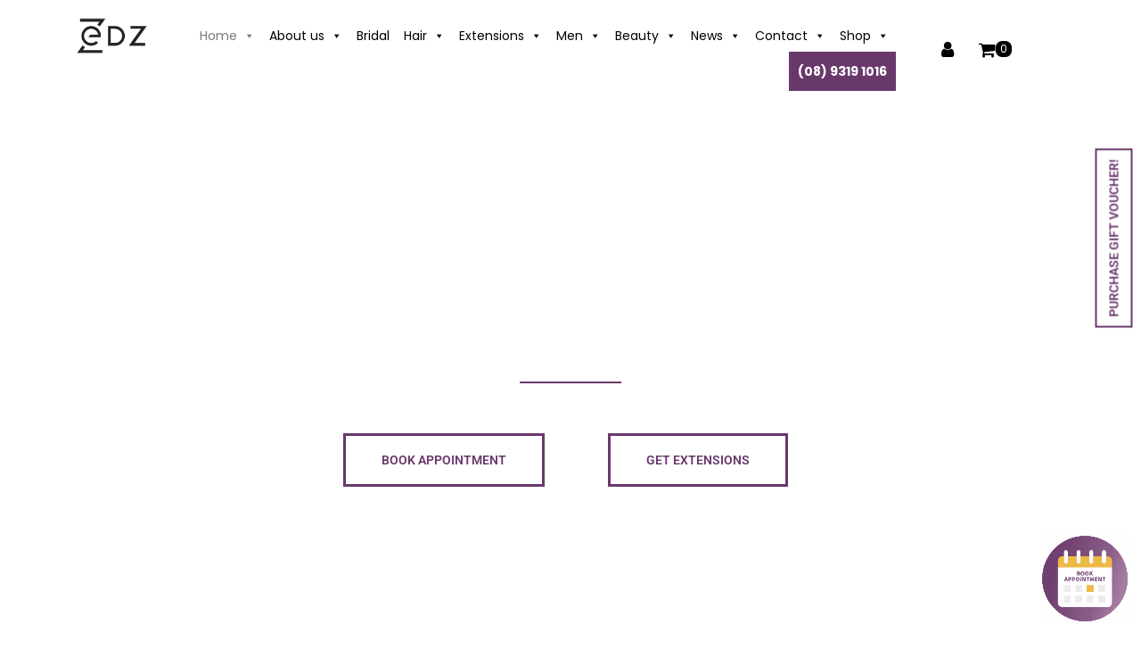

--- FILE ---
content_type: text/html; charset=UTF-8
request_url: https://zedz.net.au/
body_size: 24912
content:
<html lang="en-AU">
<head>
	<meta charset="utf-8">
    <meta http-equiv="x-ua-compatible" content="ie=edge">
 
    <meta name="viewport" content="width=device-width, initial-scale=1, shrink-to-fit=no">
    <link rel="apple-touch-icon" href="https://zedz.net.au/wp-content/themes/mwpl/img/fav-icon.png">
    <link rel="shortcut icon" href="https://zedz.net.au/wp-content/themes/mwpl/assets/img/favicon.ico">
    <meta name='robots' content='index, follow, max-image-preview:large, max-snippet:-1, max-video-preview:-1' />

	<!-- This site is optimized with the Yoast SEO plugin v26.5 - https://yoast.com/wordpress/plugins/seo/ -->
	<title>Zedz Hair Salon &amp; Day Spa | Perth&#039;s Best Hair Salon, Day Spa &amp; Beauty Salon</title>
	<meta name="description" content="Perth&#039;s Best Hair Salon, Day Spa &amp; Beauty Salon. Specialists in Women and Men Looking &amp; Feeling Great." />
	<link rel="canonical" href="https://zedz.net.au/" />
	<meta property="og:locale" content="en_US" />
	<meta property="og:type" content="website" />
	<meta property="og:title" content="Zedz Hair Salon &amp; Day Spa | Perth&#039;s Best Hair Salon, Day Spa &amp; Beauty Salon" />
	<meta property="og:description" content="Perth&#039;s Best Hair Salon, Day Spa &amp; Beauty Salon. Specialists in Women and Men Looking &amp; Feeling Great." />
	<meta property="og:url" content="https://zedz.net.au/" />
	<meta property="og:site_name" content="Zedz Hair &amp; Beauty House" />
	<meta property="article:modified_time" content="2025-12-04T01:50:28+00:00" />
	<meta property="og:image" content="https://zedz.net.au/wp-content/uploads/2020/12/R3Q9586-scaled.jpg" />
	<meta property="og:image:width" content="1728" />
	<meta property="og:image:height" content="2560" />
	<meta property="og:image:type" content="image/jpeg" />
	<meta name="twitter:card" content="summary_large_image" />
	<script type="application/ld+json" class="yoast-schema-graph">{"@context":"https://schema.org","@graph":[{"@type":"WebPage","@id":"https://zedz.net.au/","url":"https://zedz.net.au/","name":"Zedz Hair Salon & Day Spa | Perth's Best Hair Salon, Day Spa & Beauty Salon","isPartOf":{"@id":"https://www.zedz.net.au/#website"},"primaryImageOfPage":{"@id":"https://zedz.net.au/#primaryimage"},"image":{"@id":"https://zedz.net.au/#primaryimage"},"thumbnailUrl":"https://zedz.net.au/wp-content/uploads/2020/12/R3Q9586-scaled.jpg","datePublished":"2020-12-04T09:09:47+00:00","dateModified":"2025-12-04T01:50:28+00:00","description":"Perth's Best Hair Salon, Day Spa & Beauty Salon. Specialists in Women and Men Looking & Feeling Great.","breadcrumb":{"@id":"https://zedz.net.au/#breadcrumb"},"inLanguage":"en-AU","potentialAction":[{"@type":"ReadAction","target":["https://zedz.net.au/"]}]},{"@type":"ImageObject","inLanguage":"en-AU","@id":"https://zedz.net.au/#primaryimage","url":"https://zedz.net.au/wp-content/uploads/2020/12/R3Q9586-scaled.jpg","contentUrl":"https://zedz.net.au/wp-content/uploads/2020/12/R3Q9586-scaled.jpg","width":1728,"height":2560},{"@type":"BreadcrumbList","@id":"https://zedz.net.au/#breadcrumb","itemListElement":[{"@type":"ListItem","position":1,"name":"Home"}]},{"@type":"WebSite","@id":"https://www.zedz.net.au/#website","url":"https://www.zedz.net.au/","name":"Zedz Hair &amp; Beauty House","description":"Perth&#039;s Ultimate Hair Salon, Beauty Salon &amp; Day Spa","potentialAction":[{"@type":"SearchAction","target":{"@type":"EntryPoint","urlTemplate":"https://www.zedz.net.au/?s={search_term_string}"},"query-input":{"@type":"PropertyValueSpecification","valueRequired":true,"valueName":"search_term_string"}}],"inLanguage":"en-AU"}]}</script>
	<meta name="google-site-verification" content="z7OJ2i49x6NgnprCxQsFpNNu2AbFGQ6YP3eVm2J-FDA" />
	<!-- / Yoast SEO plugin. -->


<link rel='dns-prefetch' href='//www.googletagmanager.com' />
<link rel='dns-prefetch' href='//static.zip.co' />
<link rel="alternate" type="application/rss+xml" title="Zedz Hair &amp; Beauty House &raquo; Feed" href="https://zedz.net.au/feed/" />
<link rel="alternate" type="application/rss+xml" title="Zedz Hair &amp; Beauty House &raquo; Comments Feed" href="https://zedz.net.au/comments/feed/" />
<link rel="alternate" title="oEmbed (JSON)" type="application/json+oembed" href="https://zedz.net.au/wp-json/oembed/1.0/embed?url=https%3A%2F%2Fzedz.net.au%2F" />
<link rel="alternate" title="oEmbed (XML)" type="text/xml+oembed" href="https://zedz.net.au/wp-json/oembed/1.0/embed?url=https%3A%2F%2Fzedz.net.au%2F&#038;format=xml" />
<style id='wp-img-auto-sizes-contain-inline-css' type='text/css'>
img:is([sizes=auto i],[sizes^="auto," i]){contain-intrinsic-size:3000px 1500px}
/*# sourceURL=wp-img-auto-sizes-contain-inline-css */
</style>
<link rel='stylesheet' id='font-awesome-css' href='https://zedz.net.au/wp-content/plugins/woocommerce-ajax-filters/berocket/assets/css/font-awesome.min.css?ver=6.9' type='text/css' media='all' />
<link rel='stylesheet' id='berocket_aapf_widget-style-css' href='https://zedz.net.au/wp-content/plugins/woocommerce-ajax-filters/assets/frontend/css/fullmain.min.css?ver=1.6.9.4' type='text/css' media='all' />
<style id='wp-emoji-styles-inline-css' type='text/css'>

	img.wp-smiley, img.emoji {
		display: inline !important;
		border: none !important;
		box-shadow: none !important;
		height: 1em !important;
		width: 1em !important;
		margin: 0 0.07em !important;
		vertical-align: -0.1em !important;
		background: none !important;
		padding: 0 !important;
	}
/*# sourceURL=wp-emoji-styles-inline-css */
</style>
<style id='classic-theme-styles-inline-css' type='text/css'>
/*! This file is auto-generated */
.wp-block-button__link{color:#fff;background-color:#32373c;border-radius:9999px;box-shadow:none;text-decoration:none;padding:calc(.667em + 2px) calc(1.333em + 2px);font-size:1.125em}.wp-block-file__button{background:#32373c;color:#fff;text-decoration:none}
/*# sourceURL=/wp-includes/css/classic-themes.min.css */
</style>
<style id='global-styles-inline-css' type='text/css'>
:root{--wp--preset--aspect-ratio--square: 1;--wp--preset--aspect-ratio--4-3: 4/3;--wp--preset--aspect-ratio--3-4: 3/4;--wp--preset--aspect-ratio--3-2: 3/2;--wp--preset--aspect-ratio--2-3: 2/3;--wp--preset--aspect-ratio--16-9: 16/9;--wp--preset--aspect-ratio--9-16: 9/16;--wp--preset--color--black: #000000;--wp--preset--color--cyan-bluish-gray: #abb8c3;--wp--preset--color--white: #ffffff;--wp--preset--color--pale-pink: #f78da7;--wp--preset--color--vivid-red: #cf2e2e;--wp--preset--color--luminous-vivid-orange: #ff6900;--wp--preset--color--luminous-vivid-amber: #fcb900;--wp--preset--color--light-green-cyan: #7bdcb5;--wp--preset--color--vivid-green-cyan: #00d084;--wp--preset--color--pale-cyan-blue: #8ed1fc;--wp--preset--color--vivid-cyan-blue: #0693e3;--wp--preset--color--vivid-purple: #9b51e0;--wp--preset--gradient--vivid-cyan-blue-to-vivid-purple: linear-gradient(135deg,rgb(6,147,227) 0%,rgb(155,81,224) 100%);--wp--preset--gradient--light-green-cyan-to-vivid-green-cyan: linear-gradient(135deg,rgb(122,220,180) 0%,rgb(0,208,130) 100%);--wp--preset--gradient--luminous-vivid-amber-to-luminous-vivid-orange: linear-gradient(135deg,rgb(252,185,0) 0%,rgb(255,105,0) 100%);--wp--preset--gradient--luminous-vivid-orange-to-vivid-red: linear-gradient(135deg,rgb(255,105,0) 0%,rgb(207,46,46) 100%);--wp--preset--gradient--very-light-gray-to-cyan-bluish-gray: linear-gradient(135deg,rgb(238,238,238) 0%,rgb(169,184,195) 100%);--wp--preset--gradient--cool-to-warm-spectrum: linear-gradient(135deg,rgb(74,234,220) 0%,rgb(151,120,209) 20%,rgb(207,42,186) 40%,rgb(238,44,130) 60%,rgb(251,105,98) 80%,rgb(254,248,76) 100%);--wp--preset--gradient--blush-light-purple: linear-gradient(135deg,rgb(255,206,236) 0%,rgb(152,150,240) 100%);--wp--preset--gradient--blush-bordeaux: linear-gradient(135deg,rgb(254,205,165) 0%,rgb(254,45,45) 50%,rgb(107,0,62) 100%);--wp--preset--gradient--luminous-dusk: linear-gradient(135deg,rgb(255,203,112) 0%,rgb(199,81,192) 50%,rgb(65,88,208) 100%);--wp--preset--gradient--pale-ocean: linear-gradient(135deg,rgb(255,245,203) 0%,rgb(182,227,212) 50%,rgb(51,167,181) 100%);--wp--preset--gradient--electric-grass: linear-gradient(135deg,rgb(202,248,128) 0%,rgb(113,206,126) 100%);--wp--preset--gradient--midnight: linear-gradient(135deg,rgb(2,3,129) 0%,rgb(40,116,252) 100%);--wp--preset--font-size--small: 13px;--wp--preset--font-size--medium: 20px;--wp--preset--font-size--large: 36px;--wp--preset--font-size--x-large: 42px;--wp--preset--spacing--20: 0.44rem;--wp--preset--spacing--30: 0.67rem;--wp--preset--spacing--40: 1rem;--wp--preset--spacing--50: 1.5rem;--wp--preset--spacing--60: 2.25rem;--wp--preset--spacing--70: 3.38rem;--wp--preset--spacing--80: 5.06rem;--wp--preset--shadow--natural: 6px 6px 9px rgba(0, 0, 0, 0.2);--wp--preset--shadow--deep: 12px 12px 50px rgba(0, 0, 0, 0.4);--wp--preset--shadow--sharp: 6px 6px 0px rgba(0, 0, 0, 0.2);--wp--preset--shadow--outlined: 6px 6px 0px -3px rgb(255, 255, 255), 6px 6px rgb(0, 0, 0);--wp--preset--shadow--crisp: 6px 6px 0px rgb(0, 0, 0);}:where(.is-layout-flex){gap: 0.5em;}:where(.is-layout-grid){gap: 0.5em;}body .is-layout-flex{display: flex;}.is-layout-flex{flex-wrap: wrap;align-items: center;}.is-layout-flex > :is(*, div){margin: 0;}body .is-layout-grid{display: grid;}.is-layout-grid > :is(*, div){margin: 0;}:where(.wp-block-columns.is-layout-flex){gap: 2em;}:where(.wp-block-columns.is-layout-grid){gap: 2em;}:where(.wp-block-post-template.is-layout-flex){gap: 1.25em;}:where(.wp-block-post-template.is-layout-grid){gap: 1.25em;}.has-black-color{color: var(--wp--preset--color--black) !important;}.has-cyan-bluish-gray-color{color: var(--wp--preset--color--cyan-bluish-gray) !important;}.has-white-color{color: var(--wp--preset--color--white) !important;}.has-pale-pink-color{color: var(--wp--preset--color--pale-pink) !important;}.has-vivid-red-color{color: var(--wp--preset--color--vivid-red) !important;}.has-luminous-vivid-orange-color{color: var(--wp--preset--color--luminous-vivid-orange) !important;}.has-luminous-vivid-amber-color{color: var(--wp--preset--color--luminous-vivid-amber) !important;}.has-light-green-cyan-color{color: var(--wp--preset--color--light-green-cyan) !important;}.has-vivid-green-cyan-color{color: var(--wp--preset--color--vivid-green-cyan) !important;}.has-pale-cyan-blue-color{color: var(--wp--preset--color--pale-cyan-blue) !important;}.has-vivid-cyan-blue-color{color: var(--wp--preset--color--vivid-cyan-blue) !important;}.has-vivid-purple-color{color: var(--wp--preset--color--vivid-purple) !important;}.has-black-background-color{background-color: var(--wp--preset--color--black) !important;}.has-cyan-bluish-gray-background-color{background-color: var(--wp--preset--color--cyan-bluish-gray) !important;}.has-white-background-color{background-color: var(--wp--preset--color--white) !important;}.has-pale-pink-background-color{background-color: var(--wp--preset--color--pale-pink) !important;}.has-vivid-red-background-color{background-color: var(--wp--preset--color--vivid-red) !important;}.has-luminous-vivid-orange-background-color{background-color: var(--wp--preset--color--luminous-vivid-orange) !important;}.has-luminous-vivid-amber-background-color{background-color: var(--wp--preset--color--luminous-vivid-amber) !important;}.has-light-green-cyan-background-color{background-color: var(--wp--preset--color--light-green-cyan) !important;}.has-vivid-green-cyan-background-color{background-color: var(--wp--preset--color--vivid-green-cyan) !important;}.has-pale-cyan-blue-background-color{background-color: var(--wp--preset--color--pale-cyan-blue) !important;}.has-vivid-cyan-blue-background-color{background-color: var(--wp--preset--color--vivid-cyan-blue) !important;}.has-vivid-purple-background-color{background-color: var(--wp--preset--color--vivid-purple) !important;}.has-black-border-color{border-color: var(--wp--preset--color--black) !important;}.has-cyan-bluish-gray-border-color{border-color: var(--wp--preset--color--cyan-bluish-gray) !important;}.has-white-border-color{border-color: var(--wp--preset--color--white) !important;}.has-pale-pink-border-color{border-color: var(--wp--preset--color--pale-pink) !important;}.has-vivid-red-border-color{border-color: var(--wp--preset--color--vivid-red) !important;}.has-luminous-vivid-orange-border-color{border-color: var(--wp--preset--color--luminous-vivid-orange) !important;}.has-luminous-vivid-amber-border-color{border-color: var(--wp--preset--color--luminous-vivid-amber) !important;}.has-light-green-cyan-border-color{border-color: var(--wp--preset--color--light-green-cyan) !important;}.has-vivid-green-cyan-border-color{border-color: var(--wp--preset--color--vivid-green-cyan) !important;}.has-pale-cyan-blue-border-color{border-color: var(--wp--preset--color--pale-cyan-blue) !important;}.has-vivid-cyan-blue-border-color{border-color: var(--wp--preset--color--vivid-cyan-blue) !important;}.has-vivid-purple-border-color{border-color: var(--wp--preset--color--vivid-purple) !important;}.has-vivid-cyan-blue-to-vivid-purple-gradient-background{background: var(--wp--preset--gradient--vivid-cyan-blue-to-vivid-purple) !important;}.has-light-green-cyan-to-vivid-green-cyan-gradient-background{background: var(--wp--preset--gradient--light-green-cyan-to-vivid-green-cyan) !important;}.has-luminous-vivid-amber-to-luminous-vivid-orange-gradient-background{background: var(--wp--preset--gradient--luminous-vivid-amber-to-luminous-vivid-orange) !important;}.has-luminous-vivid-orange-to-vivid-red-gradient-background{background: var(--wp--preset--gradient--luminous-vivid-orange-to-vivid-red) !important;}.has-very-light-gray-to-cyan-bluish-gray-gradient-background{background: var(--wp--preset--gradient--very-light-gray-to-cyan-bluish-gray) !important;}.has-cool-to-warm-spectrum-gradient-background{background: var(--wp--preset--gradient--cool-to-warm-spectrum) !important;}.has-blush-light-purple-gradient-background{background: var(--wp--preset--gradient--blush-light-purple) !important;}.has-blush-bordeaux-gradient-background{background: var(--wp--preset--gradient--blush-bordeaux) !important;}.has-luminous-dusk-gradient-background{background: var(--wp--preset--gradient--luminous-dusk) !important;}.has-pale-ocean-gradient-background{background: var(--wp--preset--gradient--pale-ocean) !important;}.has-electric-grass-gradient-background{background: var(--wp--preset--gradient--electric-grass) !important;}.has-midnight-gradient-background{background: var(--wp--preset--gradient--midnight) !important;}.has-small-font-size{font-size: var(--wp--preset--font-size--small) !important;}.has-medium-font-size{font-size: var(--wp--preset--font-size--medium) !important;}.has-large-font-size{font-size: var(--wp--preset--font-size--large) !important;}.has-x-large-font-size{font-size: var(--wp--preset--font-size--x-large) !important;}
:where(.wp-block-post-template.is-layout-flex){gap: 1.25em;}:where(.wp-block-post-template.is-layout-grid){gap: 1.25em;}
:where(.wp-block-term-template.is-layout-flex){gap: 1.25em;}:where(.wp-block-term-template.is-layout-grid){gap: 1.25em;}
:where(.wp-block-columns.is-layout-flex){gap: 2em;}:where(.wp-block-columns.is-layout-grid){gap: 2em;}
:root :where(.wp-block-pullquote){font-size: 1.5em;line-height: 1.6;}
/*# sourceURL=global-styles-inline-css */
</style>
<link rel='stylesheet' id='contact-form-7-css' href='https://zedz.net.au/wp-content/plugins/contact-form-7/includes/css/styles.css?ver=6.1.4' type='text/css' media='all' />
<style id='contact-form-7-inline-css' type='text/css'>
.wpcf7 .wpcf7-recaptcha iframe {margin-bottom: 0;}.wpcf7 .wpcf7-recaptcha[data-align="center"] > div {margin: 0 auto;}.wpcf7 .wpcf7-recaptcha[data-align="right"] > div {margin: 0 0 0 auto;}
/*# sourceURL=contact-form-7-inline-css */
</style>
<link rel='stylesheet' id='woocommerce-layout-css' href='https://zedz.net.au/wp-content/plugins/woocommerce/assets/css/woocommerce-layout.css?ver=10.3.6' type='text/css' media='all' />
<link rel='stylesheet' id='woocommerce-smallscreen-css' href='https://zedz.net.au/wp-content/plugins/woocommerce/assets/css/woocommerce-smallscreen.css?ver=10.3.6' type='text/css' media='only screen and (max-width: 768px)' />
<link rel='stylesheet' id='woocommerce-general-css' href='https://zedz.net.au/wp-content/plugins/woocommerce/assets/css/woocommerce.css?ver=10.3.6' type='text/css' media='all' />
<style id='woocommerce-inline-inline-css' type='text/css'>
.woocommerce form .form-row .required { visibility: visible; }
/*# sourceURL=woocommerce-inline-inline-css */
</style>
<link rel='stylesheet' id='megamenu-css' href='https://zedz.net.au/wp-content/uploads/maxmegamenu/style.css?ver=c0bc67' type='text/css' media='all' />
<link rel='stylesheet' id='dashicons-css' href='https://zedz.net.au/wp-includes/css/dashicons.min.css?ver=6.9' type='text/css' media='all' />
<link rel='stylesheet' id='wc-zipmoney-style-css' href='https://zedz.net.au/wp-content/plugins/zipmoney-payments-woocommerce/assets/css/woocommerce-zipmoney-payment-front.css?ver=1.2' type='text/css' media='all' />
<link rel='stylesheet' id='brands-styles-css' href='https://zedz.net.au/wp-content/plugins/woocommerce/assets/css/brands.css?ver=10.3.6' type='text/css' media='all' />
<link rel='stylesheet' id='elementor-icons-css' href='https://zedz.net.au/wp-content/plugins/elementor/assets/lib/eicons/css/elementor-icons.min.css?ver=5.44.0' type='text/css' media='all' />
<link rel='stylesheet' id='elementor-frontend-css' href='https://zedz.net.au/wp-content/plugins/elementor/assets/css/frontend.min.css?ver=3.33.3' type='text/css' media='all' />
<link rel='stylesheet' id='elementor-post-6-css' href='https://zedz.net.au/wp-content/uploads/elementor/css/post-6.css?ver=1764893918' type='text/css' media='all' />
<link rel='stylesheet' id='elementor-pro-css' href='https://zedz.net.au/wp-content/plugins/elementor-pro/assets/css/frontend.min.css?ver=3.21.0' type='text/css' media='all' />
<link rel='stylesheet' id='widget-heading-css' href='https://zedz.net.au/wp-content/plugins/elementor/assets/css/widget-heading.min.css?ver=3.33.3' type='text/css' media='all' />
<link rel='stylesheet' id='widget-divider-css' href='https://zedz.net.au/wp-content/plugins/elementor/assets/css/widget-divider.min.css?ver=3.33.3' type='text/css' media='all' />
<link rel='stylesheet' id='swiper-css' href='https://zedz.net.au/wp-content/plugins/elementor/assets/lib/swiper/v8/css/swiper.min.css?ver=8.4.5' type='text/css' media='all' />
<link rel='stylesheet' id='e-swiper-css' href='https://zedz.net.au/wp-content/plugins/elementor/assets/css/conditionals/e-swiper.min.css?ver=3.33.3' type='text/css' media='all' />
<link rel='stylesheet' id='widget-image-css' href='https://zedz.net.au/wp-content/plugins/elementor/assets/css/widget-image.min.css?ver=3.33.3' type='text/css' media='all' />
<link rel='stylesheet' id='widget-video-css' href='https://zedz.net.au/wp-content/plugins/elementor/assets/css/widget-video.min.css?ver=3.33.3' type='text/css' media='all' />
<link rel='stylesheet' id='widget-spacer-css' href='https://zedz.net.au/wp-content/plugins/elementor/assets/css/widget-spacer.min.css?ver=3.33.3' type='text/css' media='all' />
<link rel='stylesheet' id='elementor-post-2864-css' href='https://zedz.net.au/wp-content/uploads/elementor/css/post-2864.css?ver=1764893918' type='text/css' media='all' />
<link rel='stylesheet' id='recent-posts-widget-with-thumbnails-public-style-css' href='https://zedz.net.au/wp-content/plugins/recent-posts-widget-with-thumbnails/public.css?ver=7.1.1' type='text/css' media='all' />
<link rel='stylesheet' id='wp-pagenavi-css' href='https://zedz.net.au/wp-content/plugins/wp-pagenavi/pagenavi-css.css?ver=2.70' type='text/css' media='all' />
<link rel='stylesheet' id='elementor-gf-local-roboto-css' href='https://zedz.net.au/wp-content/uploads/elementor/google-fonts/css/roboto.css?ver=1742376757' type='text/css' media='all' />
<link rel='stylesheet' id='elementor-gf-local-robotoslab-css' href='https://zedz.net.au/wp-content/uploads/elementor/google-fonts/css/robotoslab.css?ver=1742376768' type='text/css' media='all' />
<link rel='stylesheet' id='elementor-gf-local-poppins-css' href='https://zedz.net.au/wp-content/uploads/elementor/google-fonts/css/poppins.css?ver=1742376775' type='text/css' media='all' />
<link rel='stylesheet' id='elementor-gf-local-dmsans-css' href='https://zedz.net.au/wp-content/uploads/elementor/google-fonts/css/dmsans.css?ver=1742376781' type='text/css' media='all' />
<link rel='stylesheet' id='elementor-icons-shared-0-css' href='https://zedz.net.au/wp-content/plugins/elementor/assets/lib/font-awesome/css/fontawesome.min.css?ver=5.15.3' type='text/css' media='all' />
<link rel='stylesheet' id='elementor-icons-fa-solid-css' href='https://zedz.net.au/wp-content/plugins/elementor/assets/lib/font-awesome/css/solid.min.css?ver=5.15.3' type='text/css' media='all' />
<script type="text/javascript" id="woocommerce-google-analytics-integration-gtag-js-after">
/* <![CDATA[ */
/* Google Analytics for WooCommerce (gtag.js) */
					window.dataLayer = window.dataLayer || [];
					function gtag(){dataLayer.push(arguments);}
					// Set up default consent state.
					for ( const mode of [{"analytics_storage":"denied","ad_storage":"denied","ad_user_data":"denied","ad_personalization":"denied","region":["AT","BE","BG","HR","CY","CZ","DK","EE","FI","FR","DE","GR","HU","IS","IE","IT","LV","LI","LT","LU","MT","NL","NO","PL","PT","RO","SK","SI","ES","SE","GB","CH"]}] || [] ) {
						gtag( "consent", "default", { "wait_for_update": 500, ...mode } );
					}
					gtag("js", new Date());
					gtag("set", "developer_id.dOGY3NW", true);
					gtag("config", "G-HWKZJBF7T7", {"track_404":true,"allow_google_signals":true,"logged_in":false,"linker":{"domains":[],"allow_incoming":false},"custom_map":{"dimension1":"logged_in"}});
//# sourceURL=woocommerce-google-analytics-integration-gtag-js-after
/* ]]> */
</script>
<script type="text/javascript" src="https://zedz.net.au/wp-includes/js/jquery/jquery.min.js?ver=3.7.1" id="jquery-core-js"></script>
<script type="text/javascript" src="https://zedz.net.au/wp-includes/js/jquery/jquery-migrate.min.js?ver=3.4.1" id="jquery-migrate-js"></script>
<script type="text/javascript" src="https://zedz.net.au/wp-content/plugins/woocommerce/assets/js/jquery-blockui/jquery.blockUI.min.js?ver=2.7.0-wc.10.3.6" id="wc-jquery-blockui-js" defer="defer" data-wp-strategy="defer"></script>
<script type="text/javascript" id="wc-add-to-cart-js-extra">
/* <![CDATA[ */
var wc_add_to_cart_params = {"ajax_url":"/wp-admin/admin-ajax.php","wc_ajax_url":"/?wc-ajax=%%endpoint%%","i18n_view_cart":"View cart","cart_url":"https://zedz.net.au/cart/","is_cart":"","cart_redirect_after_add":"no"};
//# sourceURL=wc-add-to-cart-js-extra
/* ]]> */
</script>
<script type="text/javascript" src="https://zedz.net.au/wp-content/plugins/woocommerce/assets/js/frontend/add-to-cart.min.js?ver=10.3.6" id="wc-add-to-cart-js" defer="defer" data-wp-strategy="defer"></script>
<script type="text/javascript" src="https://zedz.net.au/wp-content/plugins/woocommerce/assets/js/js-cookie/js.cookie.min.js?ver=2.1.4-wc.10.3.6" id="wc-js-cookie-js" defer="defer" data-wp-strategy="defer"></script>
<script type="text/javascript" id="woocommerce-js-extra">
/* <![CDATA[ */
var woocommerce_params = {"ajax_url":"/wp-admin/admin-ajax.php","wc_ajax_url":"/?wc-ajax=%%endpoint%%","i18n_password_show":"Show password","i18n_password_hide":"Hide password"};
//# sourceURL=woocommerce-js-extra
/* ]]> */
</script>
<script type="text/javascript" src="https://zedz.net.au/wp-content/plugins/woocommerce/assets/js/frontend/woocommerce.min.js?ver=10.3.6" id="woocommerce-js" defer="defer" data-wp-strategy="defer"></script>
<script type="text/javascript" async src="https://static.zip.co/lib/js/zm-widget-js/dist/zip-widget.min.js?ver=1"></script><link rel="https://api.w.org/" href="https://zedz.net.au/wp-json/" /><link rel="alternate" title="JSON" type="application/json" href="https://zedz.net.au/wp-json/wp/v2/pages/2864" /><link rel="EditURI" type="application/rsd+xml" title="RSD" href="https://zedz.net.au/xmlrpc.php?rsd" />
<meta name="generator" content="WordPress 6.9" />
<meta name="generator" content="WooCommerce 10.3.6" />
<link rel='shortlink' href='https://zedz.net.au/' />
<!-- Global site tag (gtag.js) - Google Analytics -->
<script async src="https://www.googletagmanager.com/gtag/js?id=UA-214279189-1"></script>
<script>
  window.dataLayer = window.dataLayer || [];
  function gtag(){dataLayer.push(arguments);}
  gtag('js', new Date());

  gtag('config', 'UA-214279189-1');
</script><style></style><meta name="ti-site-data" content="eyJyIjoiMTowITc6MSEzMDoxIiwibyI6Imh0dHBzOlwvXC96ZWR6Lm5ldC5hdVwvd3AtYWRtaW5cL2FkbWluLWFqYXgucGhwP2FjdGlvbj10aV9vbmxpbmVfdXNlcnNfZ29vZ2xlJmFtcDtwPSUyRiZhbXA7X3dwbm9uY2U9NDJkN2M1YTYzMCJ9" />	<noscript><style>.woocommerce-product-gallery{ opacity: 1 !important; }</style></noscript>
	<meta name="generator" content="Elementor 3.33.3; features: additional_custom_breakpoints; settings: css_print_method-external, google_font-enabled, font_display-auto">
<!-- Google Tag Manager -->
<script>(function(w,d,s,l,i){w[l]=w[l]||[];w[l].push({'gtm.start':
new Date().getTime(),event:'gtm.js'});var f=d.getElementsByTagName(s)[0],
j=d.createElement(s),dl=l!='dataLayer'?'&l='+l:'';j.async=true;j.src=
'https://www.googletagmanager.com/gtm.js?id='+i+dl;f.parentNode.insertBefore(j,f);
})(window,document,'script','dataLayer','GTM-NXGXD9SQ');</script>
<!-- End Google Tag Manager -->
<script>
document.addEventListener( 'wpcf7mailsent', function( event ) {
    setTimeout( () => {
        location = 'https://zedz.net.au/thank-you/';
    }, 3000 ); // Wait for 3 seconds to redirect.
}, false );
</script>
<style type="text/css">.recentcomments a{display:inline !important;padding:0 !important;margin:0 !important;}</style>			<style>
				.e-con.e-parent:nth-of-type(n+4):not(.e-lazyloaded):not(.e-no-lazyload),
				.e-con.e-parent:nth-of-type(n+4):not(.e-lazyloaded):not(.e-no-lazyload) * {
					background-image: none !important;
				}
				@media screen and (max-height: 1024px) {
					.e-con.e-parent:nth-of-type(n+3):not(.e-lazyloaded):not(.e-no-lazyload),
					.e-con.e-parent:nth-of-type(n+3):not(.e-lazyloaded):not(.e-no-lazyload) * {
						background-image: none !important;
					}
				}
				@media screen and (max-height: 640px) {
					.e-con.e-parent:nth-of-type(n+2):not(.e-lazyloaded):not(.e-no-lazyload),
					.e-con.e-parent:nth-of-type(n+2):not(.e-lazyloaded):not(.e-no-lazyload) * {
						background-image: none !important;
					}
				}
			</style>
			<link rel="icon" href="https://zedz.net.au/wp-content/uploads/2021/11/zedz_header_logo2-1.png" sizes="32x32" />
<link rel="icon" href="https://zedz.net.au/wp-content/uploads/2021/11/zedz_header_logo2-1.png" sizes="192x192" />
<link rel="apple-touch-icon" href="https://zedz.net.au/wp-content/uploads/2021/11/zedz_header_logo2-1.png" />
<meta name="msapplication-TileImage" content="https://zedz.net.au/wp-content/uploads/2021/11/zedz_header_logo2-1.png" />
		<style type="text/css" id="wp-custom-css">
			@media (min-width: 768px){
	.elementor-section.elementor-section-height-full {
    height: 650px;
}
}
h1.product_title {
	display: block!important;
}

.wpcf7 form.sent .wpcf7-response-output {
    border-color: #734675;
}
.ap_footer {
	background-color: #000;
}

.ap_footer p.copyright{
	color:#79796d;
}
.elementor .wc_payment_methods img {
    width: 200px;
}
.ap-checkout-box.ap_services_box{
	padding-top:0px!important;
	padding-bottom:0px!important;
}
.elementor .wc_payment_methods .payment_method_zipmoney img {
    width: 100px;
}
@media (max-width: 1509px){
input.__PrivateStripeElement-input {
    position: unset !important;
}
}

.wpcf7 form.invalid .wpcf7-response-output, .wpcf7 form.unaccepted .wpcf7-response-output {
    border-color: unset !important;
    border: none !important;
}
.wpcf7 form.sent .wpcf7-response-output {
     border-color: unset !important;
    border: none !important;
}
.ap-account-menu span {
    font-size: 12px;
    position: absolute;
    top: 0px;
    right: -10px;
    background: #000;
    color: #fff;
    height: 18px;
    width: 18px;
    line-height: 18px;
    border-radius: 7px;
}
.ap-account-menu a{
	position: relative;
}
.phonebtn {
		border: 2px solid #69386B !important;
    position: relative !important;
    top: -2px !important;
}
.phonebtn a {
	background: #69386B !important;
	color: #ffffff !important;
	font-weight: bold !important;
}
.phonebtn a:hover {
	background: #ffffff !important;
	color: #69386B !important;

}
.pk-shop-back {
	display: none !important;
}
.ti-widget.ti-goog img {
	display: none;
}		</style>
		<style type="text/css">/** Mega Menu CSS: fs **/</style>
    <!------- bootstrap -------------->
    <link rel="stylesheet" href="https://zedz.net.au/wp-content/themes/mwpl/assets/css/bootstrap.min.css">
    <link rel="stylesheet" href="https://zedz.net.au/wp-content/themes/mwpl/assets/css/font-awesome/font-awesome.min.css">
    <link rel="stylesheet" href="https://zedz.net.au/wp-content/themes/mwpl/assets/css/style.css">
<script type="application/javascript" async id ="sc-widget_launcher"
    src="https://d19ujuohqco9tx.cloudfront.net/ols-prod-giftcard-ui/widget-injector/sc-widget-launcher.js" 
    data-ruleset_id="6298" 
    data-currency_code="AUD" 
    data-activation_option="3"
    data-widget_label="Buy a gift card" 
    data-liable_site_id="7464"
    data-popup_width="480"
    data-popup_height="840"
    data-host="https://d19ujuohqco9tx.cloudfront.net/ols-prod-giftcard-ui"
></script> 

</head>

<body>
    <div class="container-fluid ap_header">
        <div class="container nv-contn-sect">
            <div class="row">
                <div class="col-3 col-lg-1 col-md-2 tp-nv-logo">
                    <a href="https://zedz.net.au"><img src="https://zedz.net.au/wp-content/themes/mwpl/assets/img/zedz_header_logo2.png"></a>
                </div>
                <div class="col-7 col-lg-9 col-md-8 col-sm-9 d-flex justify-content-end center-main-nav">
                    <div class="inner d-flex align-items-center">
                                                     <div id="mega-menu-wrap-menu-1" class="mega-menu-wrap"><div class="mega-menu-toggle"><div class="mega-toggle-blocks-left"></div><div class="mega-toggle-blocks-center"></div><div class="mega-toggle-blocks-right"><div class='mega-toggle-block mega-menu-toggle-animated-block mega-toggle-block-0' id='mega-toggle-block-0'><button aria-label="Toggle Menu" class="mega-toggle-animated mega-toggle-animated-slider" type="button" aria-expanded="false">
                  <span class="mega-toggle-animated-box">
                    <span class="mega-toggle-animated-inner"></span>
                  </span>
                </button></div></div></div><ul id="mega-menu-menu-1" class="mega-menu max-mega-menu mega-menu-horizontal mega-no-js" data-event="hover_intent" data-effect="fade_up" data-effect-speed="200" data-effect-mobile="disabled" data-effect-speed-mobile="0" data-mobile-force-width="false" data-second-click="go" data-document-click="collapse" data-vertical-behaviour="standard" data-breakpoint="768" data-unbind="true" data-mobile-state="collapse_all" data-mobile-direction="vertical" data-hover-intent-timeout="300" data-hover-intent-interval="100"><li class="mega-menu-item mega-menu-item-type-custom mega-menu-item-object-custom mega-current-menu-item mega-current_page_item mega-menu-item-home mega-menu-item-has-children mega-align-bottom-left mega-menu-flyout mega-menu-item-2113" id="mega-menu-item-2113"><a class="mega-menu-link" href="https://zedz.net.au/" aria-expanded="false" aria-current="page" tabindex="0">Home<span class="mega-indicator" aria-hidden="true"></span></a>
<ul class="mega-sub-menu">
<li class="mega-menu-item mega-menu-item-type-post_type mega-menu-item-object-page mega-menu-item-3236" id="mega-menu-item-3236"><a class="mega-menu-link" href="https://zedz.net.au/reviews/">Reviews</a></li></ul>
</li><li class="mega-menu-item mega-menu-item-type-custom mega-menu-item-object-custom mega-menu-item-has-children mega-align-bottom-left mega-menu-flyout mega-menu-item-2114" id="mega-menu-item-2114"><a class="mega-menu-link" aria-expanded="false" tabindex="0">About us<span class="mega-indicator" aria-hidden="true"></span></a>
<ul class="mega-sub-menu">
<li class="mega-menu-item mega-menu-item-type-post_type mega-menu-item-object-page mega-menu-item-2596" id="mega-menu-item-2596"><a class="mega-menu-link" href="https://zedz.net.au/story/">Story</a></li><li class="mega-menu-item mega-menu-item-type-post_type mega-menu-item-object-page mega-menu-item-6594" id="mega-menu-item-6594"><a class="mega-menu-link" href="https://zedz.net.au/team/">Team</a></li><li class="mega-menu-item mega-menu-item-type-post_type mega-menu-item-object-page mega-menu-item-4415" id="mega-menu-item-4415"><a class="mega-menu-link" href="https://zedz.net.au/art-team/">Art Team</a></li><li class="mega-menu-item mega-menu-item-type-post_type mega-menu-item-object-page mega-menu-item-2660" id="mega-menu-item-2660"><a class="mega-menu-link" href="https://zedz.net.au/careers/">Careers</a></li></ul>
</li><li class="mega-menu-item mega-menu-item-type-post_type mega-menu-item-object-page mega-align-bottom-left mega-menu-flyout mega-menu-item-9111" id="mega-menu-item-9111"><a class="mega-menu-link" href="https://zedz.net.au/bridal-hair-makeup/" tabindex="0">Bridal</a></li><li class="mega-menu-item mega-menu-item-type-custom mega-menu-item-object-custom mega-menu-item-has-children mega-align-bottom-left mega-menu-flyout mega-menu-item-2115" id="mega-menu-item-2115"><a class="mega-menu-link" aria-expanded="false" tabindex="0">Hair<span class="mega-indicator" aria-hidden="true"></span></a>
<ul class="mega-sub-menu">
<li class="mega-menu-item mega-menu-item-type-post_type mega-menu-item-object-page mega-menu-item-3229" id="mega-menu-item-3229"><a class="mega-menu-link" href="https://zedz.net.au/hair-cut/">Cut</a></li><li class="mega-menu-item mega-menu-item-type-post_type mega-menu-item-object-page mega-menu-item-5798" id="mega-menu-item-5798"><a class="mega-menu-link" href="https://zedz.net.au/hair-colour/">Colour</a></li><li class="mega-menu-item mega-menu-item-type-post_type mega-menu-item-object-page mega-menu-item-3255" id="mega-menu-item-3255"><a class="mega-menu-link" href="https://zedz.net.au/bridal-hair-makeup/">Bridal Hair Makeup</a></li><li class="mega-menu-item mega-menu-item-type-post_type mega-menu-item-object-page mega-menu-item-3269" id="mega-menu-item-3269"><a class="mega-menu-link" href="https://zedz.net.au/ball-hair-makeup/">Ball Hair Makeup</a></li><li class="mega-menu-item mega-menu-item-type-post_type mega-menu-item-object-page mega-menu-item-3275" id="mega-menu-item-3275"><a class="mega-menu-link" href="https://zedz.net.au/dry-bar/">Dry Bar</a></li><li class="mega-menu-item mega-menu-item-type-post_type mega-menu-item-object-page mega-menu-item-3287" id="mega-menu-item-3287"><a class="mega-menu-link" href="https://zedz.net.au/smooth-treat/">Smooth Treat</a></li><li class="mega-menu-item mega-menu-item-type-post_type mega-menu-item-object-page mega-menu-item-4267" id="mega-menu-item-4267"><a class="mega-menu-link" href="https://zedz.net.au/teen-packages/">Teen Packages</a></li><li class="mega-menu-item mega-menu-item-type-post_type mega-menu-item-object-page mega-menu-item-3784" id="mega-menu-item-3784"><a class="mega-menu-link" href="https://zedz.net.au/hair-prices/">Hair Prices</a></li></ul>
</li><li class="mega-menu-item mega-menu-item-type-custom mega-menu-item-object-custom mega-menu-item-has-children mega-align-bottom-left mega-menu-flyout mega-menu-item-2116" id="mega-menu-item-2116"><a class="mega-menu-link" aria-expanded="false" tabindex="0">Extensions<span class="mega-indicator" aria-hidden="true"></span></a>
<ul class="mega-sub-menu">
<li class="mega-menu-item mega-menu-item-type-post_type mega-menu-item-object-page mega-menu-item-3797" id="mega-menu-item-3797"><a class="mega-menu-link" href="https://zedz.net.au/extensions/">Extensions</a></li><li class="mega-menu-item mega-menu-item-type-post_type mega-menu-item-object-page mega-menu-item-4531" id="mega-menu-item-4531"><a class="mega-menu-link" href="https://zedz.net.au/gallery/">Gallery</a></li></ul>
</li><li class="mega-menu-item mega-menu-item-type-custom mega-menu-item-object-custom mega-menu-item-has-children mega-align-bottom-left mega-menu-flyout mega-menu-item-2117" id="mega-menu-item-2117"><a class="mega-menu-link" aria-expanded="false" tabindex="0">Men<span class="mega-indicator" aria-hidden="true"></span></a>
<ul class="mega-sub-menu">
<li class="mega-menu-item mega-menu-item-type-post_type mega-menu-item-object-page mega-menu-item-3814" id="mega-menu-item-3814"><a class="mega-menu-link" href="https://zedz.net.au/mens-hair/">Hair</a></li><li class="mega-menu-item mega-menu-item-type-post_type mega-menu-item-object-page mega-menu-item-3813" id="mega-menu-item-3813"><a class="mega-menu-link" href="https://zedz.net.au/mens-cuts/">Cut</a></li><li class="mega-menu-item mega-menu-item-type-post_type mega-menu-item-object-page mega-menu-item-3821" id="mega-menu-item-3821"><a class="mega-menu-link" href="https://zedz.net.au/mens-colour/">Colour</a></li><li class="mega-menu-item mega-menu-item-type-post_type mega-menu-item-object-page mega-menu-item-has-children mega-menu-item-3812" id="mega-menu-item-3812"><a class="mega-menu-link" href="https://zedz.net.au/mens-grooming/" aria-expanded="false">Groom<span class="mega-indicator" aria-hidden="true"></span></a>
	<ul class="mega-sub-menu">
<li class="mega-menu-item mega-menu-item-type-post_type mega-menu-item-object-page mega-menu-item-3811" id="mega-menu-item-3811"><a class="mega-menu-link" href="https://zedz.net.au/mens-hair-skin-solutions/">Facials</a></li><li class="mega-menu-item mega-menu-item-type-post_type mega-menu-item-object-page mega-menu-item-3801" id="mega-menu-item-3801"><a class="mega-menu-link" href="https://zedz.net.au/men-massage/">Massage</a></li><li class="mega-menu-item mega-menu-item-type-post_type mega-menu-item-object-page mega-menu-item-4436" id="mega-menu-item-4436"><a class="mega-menu-link" href="https://zedz.net.au/men-body/">Body</a></li><li class="mega-menu-item mega-menu-item-type-post_type mega-menu-item-object-page mega-menu-item-6663" id="mega-menu-item-6663"><a class="mega-menu-link" href="https://zedz.net.au/men-hydrotherapy/">Hydrotherapy</a></li>	</ul>
</li><li class="mega-menu-item mega-menu-item-type-post_type mega-menu-item-object-page mega-menu-item-4438" id="mega-menu-item-4438"><a class="mega-menu-link" href="https://zedz.net.au/men-packages/">Mens Packages</a></li><li class="mega-menu-item mega-menu-item-type-post_type mega-menu-item-object-page mega-menu-item-4440" id="mega-menu-item-4440"><a class="mega-menu-link" href="https://zedz.net.au/men-products/">Mens Products</a></li><li class="mega-menu-item mega-menu-item-type-post_type mega-menu-item-object-page mega-menu-item-3785" id="mega-menu-item-3785"><a class="mega-menu-link" href="https://zedz.net.au/mens-prices/">Mens Prices</a></li></ul>
</li><li class="mega-menu-item mega-menu-item-type-custom mega-menu-item-object-custom mega-menu-item-has-children mega-align-bottom-left mega-menu-flyout mega-menu-item-2118" id="mega-menu-item-2118"><a class="mega-menu-link" aria-expanded="false" tabindex="0">Beauty<span class="mega-indicator" aria-hidden="true"></span></a>
<ul class="mega-sub-menu">
<li class="mega-menu-item mega-menu-item-type-post_type mega-menu-item-object-page mega-menu-item-4416" id="mega-menu-item-4416"><a class="mega-menu-link" href="https://zedz.net.au/beauty/">Beauty</a></li><li class="mega-menu-item mega-menu-item-type-post_type mega-menu-item-object-page mega-menu-item-has-children mega-menu-item-3791" id="mega-menu-item-3791"><a class="mega-menu-link" href="https://zedz.net.au/beauty-lounge/" aria-expanded="false">Beauty Lounge<span class="mega-indicator" aria-hidden="true"></span></a>
	<ul class="mega-sub-menu">
<li class="mega-menu-item mega-menu-item-type-post_type mega-menu-item-object-page mega-menu-item-4216" id="mega-menu-item-4216"><a class="mega-menu-link" href="https://zedz.net.au/facial/">Facial</a></li><li class="mega-menu-item mega-menu-item-type-post_type mega-menu-item-object-page mega-menu-item-4215" id="mega-menu-item-4215"><a class="mega-menu-link" href="https://zedz.net.au/make-up/">Make Up</a></li>	</ul>
</li><li class="mega-menu-item mega-menu-item-type-post_type mega-menu-item-object-page mega-menu-item-has-children mega-menu-item-4214" id="mega-menu-item-4214"><a class="mega-menu-link" href="https://zedz.net.au/zedz-skin-clinic/" aria-expanded="false">Zedz Skin Clinic<span class="mega-indicator" aria-hidden="true"></span></a>
	<ul class="mega-sub-menu">
<li class="mega-menu-item mega-menu-item-type-post_type mega-menu-item-object-page mega-menu-item-4213" id="mega-menu-item-4213"><a class="mega-menu-link" href="https://zedz.net.au/skin-needling/">Skin Needling</a></li><li class="mega-menu-item mega-menu-item-type-post_type mega-menu-item-object-page mega-menu-item-4212" id="mega-menu-item-4212"><a class="mega-menu-link" href="https://zedz.net.au/specialised-facial/">Specialised Facial</a></li>	</ul>
</li><li class="mega-menu-item mega-menu-item-type-post_type mega-menu-item-object-page mega-menu-item-has-children mega-menu-item-4211" id="mega-menu-item-4211"><a class="mega-menu-link" href="https://zedz.net.au/beauty-day-spa/" aria-expanded="false">Beauty &#038; Day Spa<span class="mega-indicator" aria-hidden="true"></span></a>
	<ul class="mega-sub-menu">
<li class="mega-menu-item mega-menu-item-type-post_type mega-menu-item-object-page mega-menu-item-4257" id="mega-menu-item-4257"><a class="mega-menu-link" href="https://zedz.net.au/massage/">Massage</a></li><li class="mega-menu-item mega-menu-item-type-post_type mega-menu-item-object-page mega-menu-item-4256" id="mega-menu-item-4256"><a class="mega-menu-link" href="https://zedz.net.au/body-treatments/">Body Treatments</a></li><li class="mega-menu-item mega-menu-item-type-post_type mega-menu-item-object-page mega-menu-item-4255" id="mega-menu-item-4255"><a class="mega-menu-link" href="https://zedz.net.au/hydrotherapy/">Hydrotherapy</a></li>	</ul>
</li><li class="mega-menu-item mega-menu-item-type-post_type mega-menu-item-object-page mega-menu-item-4253" id="mega-menu-item-4253"><a class="mega-menu-link" href="https://zedz.net.au/beauty-packages/">Beauty Packages</a></li><li class="mega-menu-item mega-menu-item-type-post_type mega-menu-item-object-page mega-menu-item-3781" id="mega-menu-item-3781"><a class="mega-menu-link" href="https://zedz.net.au/beauty-prices/">Beauty Prices</a></li></ul>
</li><li class="mega-menu-item mega-menu-item-type-custom mega-menu-item-object-custom mega-menu-item-has-children mega-align-bottom-left mega-menu-flyout mega-menu-item-2119" id="mega-menu-item-2119"><a class="mega-menu-link" aria-expanded="false" tabindex="0">News<span class="mega-indicator" aria-hidden="true"></span></a>
<ul class="mega-sub-menu">
<li class="mega-menu-item mega-menu-item-type-post_type mega-menu-item-object-page mega-menu-item-2457" id="mega-menu-item-2457"><a class="mega-menu-link" href="https://zedz.net.au/awards/">Awards</a></li><li class="mega-menu-item mega-menu-item-type-post_type mega-menu-item-object-page mega-menu-item-2165" id="mega-menu-item-2165"><a class="mega-menu-link" href="https://zedz.net.au/blog/">Blog</a></li><li class="mega-menu-item mega-menu-item-type-post_type mega-menu-item-object-page mega-menu-item-4254" id="mega-menu-item-4254"><a class="mega-menu-link" href="https://zedz.net.au/charities/">Charities</a></li><li class="mega-menu-item mega-menu-item-type-post_type mega-menu-item-object-page mega-menu-item-2456" id="mega-menu-item-2456"><a class="mega-menu-link" href="https://zedz.net.au/collections/">Collections</a></li><li class="mega-menu-item mega-menu-item-type-post_type mega-menu-item-object-page mega-menu-item-2612" id="mega-menu-item-2612"><a class="mega-menu-link" href="https://zedz.net.au/faq-beauty/">FAQ Beauty</a></li><li class="mega-menu-item mega-menu-item-type-post_type mega-menu-item-object-page mega-menu-item-2611" id="mega-menu-item-2611"><a class="mega-menu-link" href="https://zedz.net.au/faq-extensions/">FAQ Extensions</a></li><li class="mega-menu-item mega-menu-item-type-post_type mega-menu-item-object-page mega-menu-item-2610" id="mega-menu-item-2610"><a class="mega-menu-link" href="https://zedz.net.au/faq-hair/">FAQ Hair</a></li><li class="mega-menu-item mega-menu-item-type-post_type mega-menu-item-object-page mega-menu-item-2609" id="mega-menu-item-2609"><a class="mega-menu-link" href="https://zedz.net.au/faq-men/">FAQ Men</a></li><li class="mega-menu-item mega-menu-item-type-post_type mega-menu-item-object-page mega-menu-item-2608" id="mega-menu-item-2608"><a class="mega-menu-link" href="https://zedz.net.au/faq-salon/">FAQ Salon</a></li><li class="mega-menu-item mega-menu-item-type-post_type mega-menu-item-object-page mega-menu-item-4252" id="mega-menu-item-4252"><a class="mega-menu-link" href="https://zedz.net.au/sustainability/">Sustainability</a></li></ul>
</li><li class="mega-menu-item mega-menu-item-type-custom mega-menu-item-object-custom mega-menu-item-has-children mega-align-bottom-left mega-menu-flyout mega-menu-item-2120" id="mega-menu-item-2120"><a class="mega-menu-link" aria-expanded="false" tabindex="0">Contact<span class="mega-indicator" aria-hidden="true"></span></a>
<ul class="mega-sub-menu">
<li class="mega-menu-item mega-menu-item-type-post_type mega-menu-item-object-page mega-menu-item-2763" id="mega-menu-item-2763"><a class="mega-menu-link" href="https://zedz.net.au/booking/">Booking</a></li><li class="mega-menu-item mega-menu-item-type-post_type mega-menu-item-object-page mega-menu-item-2170" id="mega-menu-item-2170"><a class="mega-menu-link" href="https://zedz.net.au/contact/">Contact</a></li></ul>
</li><li class="mega-menu-item mega-menu-item-type-custom mega-menu-item-object-custom mega-menu-item-has-children mega-align-bottom-left mega-menu-flyout mega-menu-item-2121" id="mega-menu-item-2121"><a class="mega-menu-link" aria-expanded="false" tabindex="0">Shop<span class="mega-indicator" aria-hidden="true"></span></a>
<ul class="mega-sub-menu">
<li class="mega-menu-item mega-menu-item-type-post_type mega-menu-item-object-page mega-menu-item-4251" id="mega-menu-item-4251"><a class="mega-menu-link" href="https://zedz.net.au/gift-voucher/">Gift Voucher</a></li><li class="mega-menu-item mega-menu-item-type-post_type mega-menu-item-object-page mega-menu-item-2173" id="mega-menu-item-2173"><a class="mega-menu-link" href="https://zedz.net.au/shop/">Shop</a></li></ul>
</li><li class="mega-phonebtn mega-menu-item mega-menu-item-type-custom mega-menu-item-object-custom mega-align-bottom-left mega-menu-flyout mega-menu-item-9415 phonebtn" id="mega-menu-item-9415"><a class="mega-menu-link" href="tel:0893191016" tabindex="0">(08) 9319 1016</a></li></ul></div>                    </div>
                </div>
                <div class="col-2 col-lg-2 col-md-2 d-lg-flex align-items-center p_m0 right-icon-usr-crt">
                    <ul class="ap-account-menu">
                        <li>
                            <a href="/my-account"><i class="fa fa-user"></i></a>
                        </li>
                        <li>
                            <a href="/cart"><i class="fa fa-shopping-cart"></i><span>0</span></a>
							
                        </li>
                    </ul>
                </div>
            </div>
        </div>
    </div>


<section>
        <div class="page-content ">
                 		<div data-elementor-type="wp-page" data-elementor-id="2864" class="elementor elementor-2864" data-elementor-post-type="page">
						<section class="elementor-section elementor-top-section elementor-element elementor-element-d517f24 elementor-section-full_width elementor-section-height-default elementor-section-height-default" data-id="d517f24" data-element_type="section" data-settings="{&quot;background_background&quot;:&quot;slideshow&quot;,&quot;background_slideshow_gallery&quot;:[{&quot;id&quot;:6935,&quot;url&quot;:&quot;https:\/\/zedz.net.au\/wp-content\/uploads\/2021\/05\/zedzz4.jpg&quot;},{&quot;id&quot;:8117,&quot;url&quot;:&quot;https:\/\/zedz.net.au\/wp-content\/uploads\/2021\/09\/zedzz-1.jpg&quot;},{&quot;id&quot;:6932,&quot;url&quot;:&quot;https:\/\/zedz.net.au\/wp-content\/uploads\/2021\/05\/zedzz.jpg&quot;},{&quot;id&quot;:6934,&quot;url&quot;:&quot;https:\/\/zedz.net.au\/wp-content\/uploads\/2021\/05\/zedzz2.jpg&quot;}],&quot;background_slideshow_slide_transition&quot;:&quot;slide_right&quot;,&quot;background_slideshow_loop&quot;:&quot;yes&quot;,&quot;background_slideshow_slide_duration&quot;:5000,&quot;background_slideshow_transition_duration&quot;:500}">
							<div class="elementor-background-overlay"></div>
							<div class="elementor-container elementor-column-gap-default">
					<div class="elementor-column elementor-col-100 elementor-top-column elementor-element elementor-element-62bc389" data-id="62bc389" data-element_type="column">
			<div class="elementor-widget-wrap elementor-element-populated">
						<div class="elementor-element elementor-element-e0ee68a elementor-widget elementor-widget-heading" data-id="e0ee68a" data-element_type="widget" data-widget_type="heading.default">
				<div class="elementor-widget-container">
					<h4 class="elementor-heading-title elementor-size-default">Perth’s Ultimate Hair Salon, Beauty Salon &amp; Day Spa</h4>				</div>
				</div>
				<div class="elementor-element elementor-element-503b07b bnnr-heading-section elementor-widget elementor-widget-heading" data-id="503b07b" data-element_type="widget" data-widget_type="heading.default">
				<div class="elementor-widget-container">
					<h1 class="elementor-heading-title elementor-size-default">Zedz Hair &amp; Beauty House</h1>				</div>
				</div>
				<div class="elementor-element elementor-element-dc4d0d5 elementor-widget-divider--view-line elementor-widget elementor-widget-divider" data-id="dc4d0d5" data-element_type="widget" data-widget_type="divider.default">
				<div class="elementor-widget-container">
							<div class="elementor-divider">
			<span class="elementor-divider-separator">
						</span>
		</div>
						</div>
				</div>
				<section class="elementor-section elementor-inner-section elementor-element elementor-element-b2c4ffd elementor-section-boxed elementor-section-height-default elementor-section-height-default" data-id="b2c4ffd" data-element_type="section">
						<div class="elementor-container elementor-column-gap-default">
					<div class="elementor-column elementor-col-25 elementor-inner-column elementor-element elementor-element-c109aa2" data-id="c109aa2" data-element_type="column">
			<div class="elementor-widget-wrap">
							</div>
		</div>
				<div class="elementor-column elementor-col-25 elementor-inner-column elementor-element elementor-element-cbf9d20" data-id="cbf9d20" data-element_type="column">
			<div class="elementor-widget-wrap elementor-element-populated">
						<div class="elementor-element elementor-element-e2080d0 elementor-align-center elementor-widget elementor-widget-button" data-id="e2080d0" data-element_type="widget" id="book-appointmnt-btn" data-widget_type="button.default">
				<div class="elementor-widget-container">
									<div class="elementor-button-wrapper">
					<a class="elementor-button elementor-button-link elementor-size-lg" href="https://zedzhairbeauty.mylocalsalon.com/onlinebooking/v7410/Steps/SelectServices.aspx">
						<span class="elementor-button-content-wrapper">
									<span class="elementor-button-text">Book Appointment</span>
					</span>
					</a>
				</div>
								</div>
				</div>
					</div>
		</div>
				<div class="elementor-column elementor-col-25 elementor-inner-column elementor-element elementor-element-b9db2f8" data-id="b9db2f8" data-element_type="column">
			<div class="elementor-widget-wrap elementor-element-populated">
						<div class="elementor-element elementor-element-0e990f9 elementor-align-center elementor-widget elementor-widget-button" data-id="0e990f9" data-element_type="widget" data-widget_type="button.default">
				<div class="elementor-widget-container">
									<div class="elementor-button-wrapper">
					<a class="elementor-button elementor-button-link elementor-size-lg" href="https://zedz.net.au/extensions/">
						<span class="elementor-button-content-wrapper">
									<span class="elementor-button-text">GET EXTENSIONS</span>
					</span>
					</a>
				</div>
								</div>
				</div>
				<div class="elementor-element elementor-element-5cf756f gfbox elementor-hidden-desktop elementor-hidden-tablet elementor-hidden-mobile elementor-widget elementor-widget-html" data-id="5cf756f" data-element_type="widget" data-widget_type="html.default">
				<div class="elementor-widget-container">
					<button onclick="launchShortcutsWidget();" class="gfbtn"> PURCHASE GIFT VOUCHER</button>				</div>
				</div>
					</div>
		</div>
				<div class="elementor-column elementor-col-25 elementor-inner-column elementor-element elementor-element-61ea55c" data-id="61ea55c" data-element_type="column">
			<div class="elementor-widget-wrap">
							</div>
		</div>
					</div>
		</section>
					</div>
		</div>
					</div>
		</section>
				<section class="elementor-section elementor-top-section elementor-element elementor-element-9a2a735 elementor-section-boxed elementor-section-height-default elementor-section-height-default" data-id="9a2a735" data-element_type="section" data-settings="{&quot;background_background&quot;:&quot;classic&quot;}">
						<div class="elementor-container elementor-column-gap-default">
					<div class="elementor-column elementor-col-100 elementor-top-column elementor-element elementor-element-531fb74" data-id="531fb74" data-element_type="column">
			<div class="elementor-widget-wrap elementor-element-populated">
						<div class="elementor-element elementor-element-a0400df elementor-widget elementor-widget-text-editor" data-id="a0400df" data-element_type="widget" data-widget_type="text-editor.default">
				<div class="elementor-widget-container">
									<h3 style="text-align: center;"><span style="color: #ffffff;">Dec Men’s Scalp health, receive a scalp exfoliation treatment for only $15!</span></h3>								</div>
				</div>
					</div>
		</div>
					</div>
		</section>
				<section class="elementor-section elementor-top-section elementor-element elementor-element-79cf225 elementor-section-boxed elementor-section-height-default elementor-section-height-default" data-id="79cf225" data-element_type="section">
						<div class="elementor-container elementor-column-gap-default">
					<div class="elementor-column elementor-col-33 elementor-top-column elementor-element elementor-element-49670cf icon-sectionnnn" data-id="49670cf" data-element_type="column">
			<div class="elementor-widget-wrap elementor-element-populated">
						<section class="elementor-section elementor-inner-section elementor-element elementor-element-b08be36 btm-sect-num elementor-section-boxed elementor-section-height-default elementor-section-height-default" data-id="b08be36" data-element_type="section">
						<div class="elementor-container elementor-column-gap-default">
					<div class="elementor-column elementor-col-50 elementor-inner-column elementor-element elementor-element-06c3378" data-id="06c3378" data-element_type="column">
			<div class="elementor-widget-wrap elementor-element-populated">
						<div class="elementor-element elementor-element-6bfbdb1 icon-clll elementor-view-default elementor-widget elementor-widget-icon" data-id="6bfbdb1" data-element_type="widget" data-widget_type="icon.default">
				<div class="elementor-widget-container">
							<div class="elementor-icon-wrapper">
			<div class="elementor-icon">
			<i aria-hidden="true" class="fas fa-phone-alt"></i>			</div>
		</div>
						</div>
				</div>
					</div>
		</div>
				<div class="elementor-column elementor-col-50 elementor-inner-column elementor-element elementor-element-e5de14a cll-text-num" data-id="e5de14a" data-element_type="column">
			<div class="elementor-widget-wrap elementor-element-populated">
						<div class="elementor-element elementor-element-9359f6a text-color elementor-widget elementor-widget-text-editor" data-id="9359f6a" data-element_type="widget" data-widget_type="text-editor.default">
				<div class="elementor-widget-container">
									<a href="tel:(08) 9319 1016">(+61) 8 9319 1016</a>								</div>
				</div>
					</div>
		</div>
					</div>
		</section>
					</div>
		</div>
				<div class="elementor-column elementor-col-33 elementor-top-column elementor-element elementor-element-064be66 icon-sectionnnn" data-id="064be66" data-element_type="column" id="tzedz-section">
			<div class="elementor-widget-wrap elementor-element-populated">
						<section class="elementor-section elementor-inner-section elementor-element elementor-element-600a236 btm-sect-num elementor-section-boxed elementor-section-height-default elementor-section-height-default" data-id="600a236" data-element_type="section">
						<div class="elementor-container elementor-column-gap-default">
					<div class="elementor-column elementor-col-50 elementor-inner-column elementor-element elementor-element-a770348 email-iconnn" data-id="a770348" data-element_type="column">
			<div class="elementor-widget-wrap elementor-element-populated">
						<div class="elementor-element elementor-element-06e8678 icon-clll elementor-view-default elementor-widget elementor-widget-icon" data-id="06e8678" data-element_type="widget" data-widget_type="icon.default">
				<div class="elementor-widget-container">
							<div class="elementor-icon-wrapper">
			<div class="elementor-icon">
			<i aria-hidden="true" class="fas fa-envelope"></i>			</div>
		</div>
						</div>
				</div>
					</div>
		</div>
				<div class="elementor-column elementor-col-50 elementor-inner-column elementor-element elementor-element-5f21b9f cll-text-num" data-id="5f21b9f" data-element_type="column" id="emial-text">
			<div class="elementor-widget-wrap elementor-element-populated">
						<div class="elementor-element elementor-element-ce9f0f2 elementor-widget elementor-widget-text-editor" data-id="ce9f0f2" data-element_type="widget" data-widget_type="text-editor.default">
				<div class="elementor-widget-container">
									<p><a href="mailto:zedz@zedz.net.au">zedz@zedz.net.au</a></p>								</div>
				</div>
					</div>
		</div>
					</div>
		</section>
					</div>
		</div>
				<div class="elementor-column elementor-col-33 elementor-top-column elementor-element elementor-element-751fc07 icon-sectionnnn" data-id="751fc07" data-element_type="column">
			<div class="elementor-widget-wrap elementor-element-populated">
						<section class="elementor-section elementor-inner-section elementor-element elementor-element-4fd25ef btm-sect-num elementor-section-content-top elementor-section-boxed elementor-section-height-default elementor-section-height-default" data-id="4fd25ef" data-element_type="section">
						<div class="elementor-container elementor-column-gap-default">
					<div class="elementor-column elementor-col-50 elementor-inner-column elementor-element elementor-element-7f8adca" data-id="7f8adca" data-element_type="column">
			<div class="elementor-widget-wrap elementor-element-populated">
						<div class="elementor-element elementor-element-3dcade1 icon-clll elementor-view-default elementor-widget elementor-widget-icon" data-id="3dcade1" data-element_type="widget" data-widget_type="icon.default">
				<div class="elementor-widget-container">
							<div class="elementor-icon-wrapper">
			<div class="elementor-icon">
			<i aria-hidden="true" class="fas fa-map-marker-alt"></i>			</div>
		</div>
						</div>
				</div>
					</div>
		</div>
				<div class="elementor-column elementor-col-50 elementor-inner-column elementor-element elementor-element-e539eb4 cll-text-num" data-id="e539eb4" data-element_type="column">
			<div class="elementor-widget-wrap elementor-element-populated">
						<div class="elementor-element elementor-element-15272d9 elementor-widget elementor-widget-text-editor" data-id="15272d9" data-element_type="widget" data-widget_type="text-editor.default">
				<div class="elementor-widget-container">
									329 Canning Hwy, Palmyra								</div>
				</div>
					</div>
		</div>
					</div>
		</section>
					</div>
		</div>
					</div>
		</section>
				<section class="elementor-section elementor-top-section elementor-element elementor-element-ba6c05d elementor-section-full_width d-none elementor-section-height-default elementor-section-height-default" data-id="ba6c05d" data-element_type="section">
						<div class="elementor-container elementor-column-gap-default">
					<div class="elementor-column elementor-col-25 elementor-top-column elementor-element elementor-element-042d8fd" data-id="042d8fd" data-element_type="column" data-settings="{&quot;background_background&quot;:&quot;classic&quot;}">
			<div class="elementor-widget-wrap elementor-element-populated">
						<div class="elementor-element elementor-element-e42cf24 elementor-widget elementor-widget-heading" data-id="e42cf24" data-element_type="widget" data-widget_type="heading.default">
				<div class="elementor-widget-container">
					<h2 class="elementor-heading-title elementor-size-default">ABOUT US</h2>				</div>
				</div>
				<div class="elementor-element elementor-element-9289330 elementor-widget-divider--view-line elementor-widget elementor-widget-divider" data-id="9289330" data-element_type="widget" data-widget_type="divider.default">
				<div class="elementor-widget-container">
							<div class="elementor-divider">
			<span class="elementor-divider-separator">
						</span>
		</div>
						</div>
				</div>
					</div>
		</div>
				<div class="elementor-column elementor-col-25 elementor-top-column elementor-element elementor-element-a01f103 our-story-img-tp" data-id="a01f103" data-element_type="column" data-settings="{&quot;background_background&quot;:&quot;gradient&quot;}">
			<div class="elementor-widget-wrap elementor-element-populated">
						<div class="elementor-element elementor-element-77cf5c5 elementor-widget elementor-widget-image" data-id="77cf5c5" data-element_type="widget" data-widget_type="image.default">
				<div class="elementor-widget-container">
															<img fetchpriority="high" decoding="async" width="1728" height="2560" src="https://zedz.net.au/wp-content/uploads/2020/12/R3Q9586-scaled.jpg" class="attachment-full size-full wp-image-3141" alt="" srcset="https://zedz.net.au/wp-content/uploads/2020/12/R3Q9586-scaled.jpg 1728w, https://zedz.net.au/wp-content/uploads/2020/12/R3Q9586-203x300.jpg 203w, https://zedz.net.au/wp-content/uploads/2020/12/R3Q9586-691x1024.jpg 691w, https://zedz.net.au/wp-content/uploads/2020/12/R3Q9586-768x1138.jpg 768w, https://zedz.net.au/wp-content/uploads/2020/12/R3Q9586-1037x1536.jpg 1037w, https://zedz.net.au/wp-content/uploads/2020/12/R3Q9586-1383x2048.jpg 1383w, https://zedz.net.au/wp-content/uploads/2020/12/R3Q9586-600x889.jpg 600w" sizes="(max-width: 1728px) 100vw, 1728px" />															</div>
				</div>
					</div>
		</div>
				<div class="elementor-column elementor-col-50 elementor-top-column elementor-element elementor-element-b2ecd62 rgt-text-sect" data-id="b2ecd62" data-element_type="column">
			<div class="elementor-widget-wrap elementor-element-populated">
						<div class="elementor-element elementor-element-efc9ca5 elementor-widget elementor-widget-heading" data-id="efc9ca5" data-element_type="widget" data-widget_type="heading.default">
				<div class="elementor-widget-container">
					<h2 class="elementor-heading-title elementor-size-default">Our Story</h2>				</div>
				</div>
				<div class="elementor-element elementor-element-2daa09f our-story-mn-txt elementor-widget elementor-widget-text-editor" data-id="2daa09f" data-element_type="widget" data-widget_type="text-editor.default">
				<div class="elementor-widget-container">
									<p>You are about to embark on a journey with salon professionals whose daily commitment is to extend excellence in service.<br />At Zedz we provide a caring, professional and fun environment, complemented by a team that consistently offers the latest inspiring and artistic services in beauty, hair and fashion for both men and women.</p><p>Below are some of the awards that Zedz have won, and the team have been State and National finalists in many more competitions:</p><p>• 2018 Intercoiffure Australia – Senior Ladies Cut, Winner<br />• 2018 Intercoiffure Australia – Senior Colour, Runner Up<br />• 2014 Intercoiffure Homme Style Category (men’s styling), First Place, Senior<br />• 2014 Intercoiffure Colour Technician, First Place, Junior &amp; more….</p>								</div>
				</div>
				<div class="elementor-element elementor-element-18c4ded elementor-widget elementor-widget-button" data-id="18c4ded" data-element_type="widget" data-widget_type="button.default">
				<div class="elementor-widget-container">
									<div class="elementor-button-wrapper">
					<a class="elementor-button elementor-button-link elementor-size-md" href="https://zedz.net.au/shop/">
						<span class="elementor-button-content-wrapper">
									<span class="elementor-button-text">Know More</span>
					</span>
					</a>
				</div>
								</div>
				</div>
					</div>
		</div>
					</div>
		</section>
				<section class="elementor-section elementor-top-section elementor-element elementor-element-0125c07 elementor-section-full_width elementor-section-height-default elementor-section-height-default" data-id="0125c07" data-element_type="section">
						<div class="elementor-container elementor-column-gap-default">
					<div class="elementor-column elementor-col-50 elementor-top-column elementor-element elementor-element-521edb0 rgt-text-sect" data-id="521edb0" data-element_type="column">
			<div class="elementor-widget-wrap elementor-element-populated">
						<div class="elementor-element elementor-element-6f506f1 zedz-day-spa-hdgn elementor-widget elementor-widget-text-editor" data-id="6f506f1" data-element_type="widget" data-widget_type="text-editor.default">
				<div class="elementor-widget-container">
									<h2><strong>FROM HUMBLE BEGINNING <span class="color-extnsn-hdng">TO FIRST CLASS LUXURY</span></strong></h2>								</div>
				</div>
				<div class="elementor-element elementor-element-c5c37cc elementor-widget-divider--view-line elementor-widget elementor-widget-divider" data-id="c5c37cc" data-element_type="widget" data-widget_type="divider.default">
				<div class="elementor-widget-container">
							<div class="elementor-divider">
			<span class="elementor-divider-separator">
						</span>
		</div>
						</div>
				</div>
				<div class="elementor-element elementor-element-bf21b94 elementor-widget elementor-widget-text-editor" data-id="bf21b94" data-element_type="widget" data-widget_type="text-editor.default">
				<div class="elementor-widget-container">
									<p>Zedz has been in operation since 1991 and we have grown into a state-of-the-art two storey Hair and Beauty establishment in the heart of Palmyra, Western Australia. We pride ourselves on the unique and extensive services we provide that will go beyond meeting all your hair and beauty needs in the one place!</p>								</div>
				</div>
					</div>
		</div>
				<div class="elementor-column elementor-col-50 elementor-top-column elementor-element elementor-element-e09d611" data-id="e09d611" data-element_type="column" data-settings="{&quot;background_background&quot;:&quot;classic&quot;}">
			<div class="elementor-widget-wrap elementor-element-populated">
						<div class="elementor-element elementor-element-d9c6861 elementor-widget__width-inherit elementor-widget elementor-widget-video" data-id="d9c6861" data-element_type="widget" data-settings="{&quot;video_type&quot;:&quot;hosted&quot;,&quot;controls&quot;:&quot;yes&quot;}" data-widget_type="video.default">
				<div class="elementor-widget-container">
							<div class="e-hosted-video elementor-wrapper elementor-open-inline">
					<video class="elementor-video" src="https://zedz.net.au/wp-content/uploads/2021/01/General-Video-100mbs-1.mp4" controls="" preload="metadata" controlsList="nodownload"></video>
				</div>
						</div>
				</div>
					</div>
		</div>
					</div>
		</section>
				<section class="elementor-section elementor-top-section elementor-element elementor-element-595ef27 elementor-section-full_width elementor-section-height-default elementor-section-height-default" data-id="595ef27" data-element_type="section">
						<div class="elementor-container elementor-column-gap-no">
					<div class="elementor-column elementor-col-50 elementor-top-column elementor-element elementor-element-26c5c35 order-two" data-id="26c5c35" data-element_type="column">
			<div class="elementor-widget-wrap elementor-element-populated">
						<div class="elementor-element elementor-element-d5f46b1 order- elementor-widget elementor-widget-image" data-id="d5f46b1" data-element_type="widget" data-widget_type="image.default">
				<div class="elementor-widget-container">
															<img decoding="async" width="640" height="480" src="https://zedz.net.au/wp-content/uploads/2020/12/IMG_1059-1024x768.jpg" class="attachment-large size-large wp-image-2862" alt="" srcset="https://zedz.net.au/wp-content/uploads/2020/12/IMG_1059-1024x768.jpg 1024w, https://zedz.net.au/wp-content/uploads/2020/12/IMG_1059-300x225.jpg 300w, https://zedz.net.au/wp-content/uploads/2020/12/IMG_1059-768x576.jpg 768w, https://zedz.net.au/wp-content/uploads/2020/12/IMG_1059-1536x1152.jpg 1536w, https://zedz.net.au/wp-content/uploads/2020/12/IMG_1059-600x450.jpg 600w, https://zedz.net.au/wp-content/uploads/2020/12/IMG_1059.jpg 1800w" sizes="(max-width: 640px) 100vw, 640px" />															</div>
				</div>
					</div>
		</div>
				<div class="elementor-column elementor-col-50 elementor-top-column elementor-element elementor-element-2b8013e rgt-text-sect" data-id="2b8013e" data-element_type="column">
			<div class="elementor-widget-wrap elementor-element-populated">
						<div class="elementor-element elementor-element-6b88b8a zedz-day-spa-hdgn elementor-widget elementor-widget-text-editor" data-id="6b88b8a" data-element_type="widget" data-widget_type="text-editor.default">
				<div class="elementor-widget-container">
									<h2><strong>ZEDZ CELEBRATING <span class="color-extnsn-hdng">DIVERSITY &amp; UNIQUENESS</span></strong></h2>								</div>
				</div>
				<div class="elementor-element elementor-element-b1886a5 elementor-widget-divider--view-line elementor-widget elementor-widget-divider" data-id="b1886a5" data-element_type="widget" data-widget_type="divider.default">
				<div class="elementor-widget-container">
							<div class="elementor-divider">
			<span class="elementor-divider-separator">
						</span>
		</div>
						</div>
				</div>
				<div class="elementor-element elementor-element-504b54e elementor-widget elementor-widget-text-editor" data-id="504b54e" data-element_type="widget" data-widget_type="text-editor.default">
				<div class="elementor-widget-container">
									<p>We have a team of local and international Hair Stylists, Make-Up Artists and Skin Therapist who are eager to welcome you to be a part of the Zedz family. You will not have to look any further for a place that celebrates your individuality, promises impeccable service from the very moment you step in through the door and guarantees the highest level of comfort and satisfaction like you’ve never known before.</p>								</div>
				</div>
				<div class="elementor-element elementor-element-d5411fb elementor-widget elementor-widget-button" data-id="d5411fb" data-element_type="widget" data-widget_type="button.default">
				<div class="elementor-widget-container">
									<div class="elementor-button-wrapper">
					<a class="elementor-button elementor-button-link elementor-size-md" href="https://zedz.net.au/shop/">
						<span class="elementor-button-content-wrapper">
									<span class="elementor-button-text">know more</span>
					</span>
					</a>
				</div>
								</div>
				</div>
				<div class="elementor-element elementor-element-2c668fb elementor-widget elementor-widget-spacer" data-id="2c668fb" data-element_type="widget" data-widget_type="spacer.default">
				<div class="elementor-widget-container">
							<div class="elementor-spacer">
			<div class="elementor-spacer-inner"></div>
		</div>
						</div>
				</div>
					</div>
		</div>
					</div>
		</section>
				<section class="elementor-section elementor-top-section elementor-element elementor-element-518cf07 elementor-section-full_width elementor-section-height-default elementor-section-height-default" data-id="518cf07" data-element_type="section">
						<div class="elementor-container elementor-column-gap-no">
					<div class="elementor-column elementor-col-50 elementor-top-column elementor-element elementor-element-fcbf143 rgt-text-sect" data-id="fcbf143" data-element_type="column">
			<div class="elementor-widget-wrap elementor-element-populated">
						<div class="elementor-element elementor-element-69978f7 zedz-day-spa-hdgn elementor-widget elementor-widget-text-editor" data-id="69978f7" data-element_type="widget" data-widget_type="text-editor.default">
				<div class="elementor-widget-container">
									<h2><strong>HAIR<span class="color-extnsn-hdng"></span></strong></h2>								</div>
				</div>
				<div class="elementor-element elementor-element-f438cef elementor-widget-divider--view-line elementor-widget elementor-widget-divider" data-id="f438cef" data-element_type="widget" data-widget_type="divider.default">
				<div class="elementor-widget-container">
							<div class="elementor-divider">
			<span class="elementor-divider-separator">
						</span>
		</div>
						</div>
				</div>
				<div class="elementor-element elementor-element-0912e5c elementor-widget elementor-widget-text-editor" data-id="0912e5c" data-element_type="widget" data-widget_type="text-editor.default">
				<div class="elementor-widget-container">
									<div class="elementor-element elementor-element-5859d93 elementor-widget elementor-widget-heading" data-id="5859d93" data-element_type="widget" data-widget_type="heading.default"><div class="elementor-widget-container">Zedz is a multi-award-winning salon and industry leader. We choose to only use what we believe to be the best colour and styling products available. We personalise all our colour and cut services to suit individual guests and our Brand partners are Loreal Professional, American Crew and Kerastase.</div></div>								</div>
				</div>
				<div class="elementor-element elementor-element-e18e303 elementor-widget elementor-widget-button" data-id="e18e303" data-element_type="widget" data-widget_type="button.default">
				<div class="elementor-widget-container">
									<div class="elementor-button-wrapper">
					<a class="elementor-button elementor-button-link elementor-size-md" href="https://zedz.net.au/hair-prices/">
						<span class="elementor-button-content-wrapper">
									<span class="elementor-button-text">know more</span>
					</span>
					</a>
				</div>
								</div>
				</div>
					</div>
		</div>
				<div class="elementor-column elementor-col-50 elementor-top-column elementor-element elementor-element-06f0cfd" data-id="06f0cfd" data-element_type="column">
			<div class="elementor-widget-wrap elementor-element-populated">
						<div class="elementor-element elementor-element-06a6d3c hair-images-hme-test elementor-widget elementor-widget-image" data-id="06a6d3c" data-element_type="widget" data-widget_type="image.default">
				<div class="elementor-widget-container">
															<img decoding="async" width="640" height="505" src="https://zedz.net.au/wp-content/uploads/2021/04/Hair-home-1-768x606.jpg" class="attachment-medium_large size-medium_large wp-image-6781" alt="" srcset="https://zedz.net.au/wp-content/uploads/2021/04/Hair-home-1-768x606.jpg 768w, https://zedz.net.au/wp-content/uploads/2021/04/Hair-home-1-300x237.jpg 300w, https://zedz.net.au/wp-content/uploads/2021/04/Hair-home-1-600x474.jpg 600w, https://zedz.net.au/wp-content/uploads/2021/04/Hair-home-1.jpg 950w" sizes="(max-width: 640px) 100vw, 640px" />															</div>
				</div>
					</div>
		</div>
					</div>
		</section>
				<section class="elementor-section elementor-top-section elementor-element elementor-element-f42d4c6 elementor-section-full_width elementor-section-height-default elementor-section-height-default" data-id="f42d4c6" data-element_type="section">
						<div class="elementor-container elementor-column-gap-no">
					<div class="elementor-column elementor-col-50 elementor-top-column elementor-element elementor-element-b1c6c7f order-two" data-id="b1c6c7f" data-element_type="column">
			<div class="elementor-widget-wrap elementor-element-populated">
						<div class="elementor-element elementor-element-5a0c583 hair-images-hme-test elementor-widget elementor-widget-image" data-id="5a0c583" data-element_type="widget" data-widget_type="image.default">
				<div class="elementor-widget-container">
															<img loading="lazy" decoding="async" width="640" height="427" src="https://zedz.net.au/wp-content/uploads/2021/03/U4A4454-1024x683.jpg" class="attachment-large size-large wp-image-6063" alt="Zedz Beauty Salon Perth" srcset="https://zedz.net.au/wp-content/uploads/2021/03/U4A4454-1024x683.jpg 1024w, https://zedz.net.au/wp-content/uploads/2021/03/U4A4454-300x200.jpg 300w, https://zedz.net.au/wp-content/uploads/2021/03/U4A4454-768x512.jpg 768w, https://zedz.net.au/wp-content/uploads/2021/03/U4A4454-1536x1024.jpg 1536w, https://zedz.net.au/wp-content/uploads/2021/03/U4A4454-600x400.jpg 600w, https://zedz.net.au/wp-content/uploads/2021/03/U4A4454.jpg 1800w" sizes="(max-width: 640px) 100vw, 640px" />															</div>
				</div>
					</div>
		</div>
				<div class="elementor-column elementor-col-50 elementor-top-column elementor-element elementor-element-2e28e18 rgt-text-sect" data-id="2e28e18" data-element_type="column">
			<div class="elementor-widget-wrap elementor-element-populated">
						<div class="elementor-element elementor-element-7767dff zedz-day-spa-hdgn elementor-widget elementor-widget-text-editor" data-id="7767dff" data-element_type="widget" data-widget_type="text-editor.default">
				<div class="elementor-widget-container">
									<h2><strong>BEAUTY<span class="color-extnsn-hdng"></span></strong></h2>								</div>
				</div>
				<div class="elementor-element elementor-element-b4f9f75 elementor-widget-divider--view-line elementor-widget elementor-widget-divider" data-id="b4f9f75" data-element_type="widget" data-widget_type="divider.default">
				<div class="elementor-widget-container">
							<div class="elementor-divider">
			<span class="elementor-divider-separator">
						</span>
		</div>
						</div>
				</div>
				<div class="elementor-element elementor-element-72ba6d9 elementor-widget elementor-widget-text-editor" data-id="72ba6d9" data-element_type="widget" data-widget_type="text-editor.default">
				<div class="elementor-widget-container">
									<p><span style="font-size: 16px;">Our Skin Care Clinic and Day Spa will surpass your expectations by providing you with results-driven skincare products by Environ, educate you on how to best look after your skin, and enhance your unique features with make-up. Our beauty brand partners are Environ, Uspa and Gorgeous makeup.</span></p>								</div>
				</div>
				<div class="elementor-element elementor-element-8fc263b elementor-widget elementor-widget-button" data-id="8fc263b" data-element_type="widget" data-widget_type="button.default">
				<div class="elementor-widget-container">
									<div class="elementor-button-wrapper">
					<a class="elementor-button elementor-button-link elementor-size-md" href="https://zedz.net.au/beauty/">
						<span class="elementor-button-content-wrapper">
									<span class="elementor-button-text">know more</span>
					</span>
					</a>
				</div>
								</div>
				</div>
					</div>
		</div>
					</div>
		</section>
				<section class="elementor-section elementor-top-section elementor-element elementor-element-f5768cf elementor-section-boxed elementor-section-height-default elementor-section-height-default" data-id="f5768cf" data-element_type="section">
						<div class="elementor-container elementor-column-gap-default">
					<div class="elementor-column elementor-col-100 elementor-top-column elementor-element elementor-element-7d70489" data-id="7d70489" data-element_type="column">
			<div class="elementor-widget-wrap elementor-element-populated">
						<div class="elementor-element elementor-element-6e25335 elementor-view-default elementor-widget elementor-widget-icon" data-id="6e25335" data-element_type="widget" data-widget_type="icon.default">
				<div class="elementor-widget-container">
							<div class="elementor-icon-wrapper">
			<div class="elementor-icon">
			<i aria-hidden="true" class="fas fa-quote-right"></i>			</div>
		</div>
						</div>
				</div>
				<div class="elementor-element elementor-element-1a9668e zedz-day-spa-hdgn elementor-widget elementor-widget-text-editor" data-id="1a9668e" data-element_type="widget" data-widget_type="text-editor.default">
				<div class="elementor-widget-container">
									<h2><strong>WHAT<span class="color-extnsn-hdng"> THEY SAY</span></strong></h2>								</div>
				</div>
				<div class="elementor-element elementor-element-cb2446a elementor-widget-divider--view-line elementor-widget elementor-widget-divider" data-id="cb2446a" data-element_type="widget" data-widget_type="divider.default">
				<div class="elementor-widget-container">
							<div class="elementor-divider">
			<span class="elementor-divider-separator">
						</span>
		</div>
						</div>
				</div>
					</div>
		</div>
					</div>
		</section>
				<section class="elementor-section elementor-top-section elementor-element elementor-element-bceeef9 elementor-section-boxed elementor-section-height-default elementor-section-height-default" data-id="bceeef9" data-element_type="section">
						<div class="elementor-container elementor-column-gap-default">
					<div class="elementor-column elementor-col-100 elementor-top-column elementor-element elementor-element-e497617" data-id="e497617" data-element_type="column">
			<div class="elementor-widget-wrap elementor-element-populated">
						<div class="elementor-element elementor-element-3ae6d86 elementor-widget elementor-widget-shortcode" data-id="3ae6d86" data-element_type="widget" data-widget_type="shortcode.default">
				<div class="elementor-widget-container">
							<div class="elementor-shortcode"><pre class="ti-widget" style="display: none"><template id="trustindex-google-widget-html"><div class=" ti-widget  ti-goog ti-review-text-mode-readmore ti-text-align-left" data-no-translation="true" data-time-locale="%d %s ago|today|day|days|week|weeks|month|months|year|years" data-layout-id="5" data-layout-category="slider" data-set-id="light-background" data-pid="" data-language="en" data-close-locale="Close" data-review-target-width="275" data-css-version="2" data-reply-by-locale="Owner's reply" data-pager-autoplay-timeout="6"> <div class="ti-widget-container ti-col-4"> <div class="ti-footer ti-footer-grid source-Google"> <div class="ti-fade-container"> <div class="ti-rating-text"> <strong class="ti-rating ti-rating-large"> EXCELLENT </strong> </div> <span class="ti-stars star-lg"><trustindex-image class="ti-star" data-imgurl="https://cdn.trustindex.io/assets/platform/Google/star/f.svg" alt="Google" width="17" height="17" loading="lazy"></trustindex-image><trustindex-image class="ti-star" data-imgurl="https://cdn.trustindex.io/assets/platform/Google/star/f.svg" alt="Google" width="17" height="17" loading="lazy"></trustindex-image><trustindex-image class="ti-star" data-imgurl="https://cdn.trustindex.io/assets/platform/Google/star/f.svg" alt="Google" width="17" height="17" loading="lazy"></trustindex-image><trustindex-image class="ti-star" data-imgurl="https://cdn.trustindex.io/assets/platform/Google/star/f.svg" alt="Google" width="17" height="17" loading="lazy"></trustindex-image><trustindex-image class="ti-star" data-imgurl="https://cdn.trustindex.io/assets/platform/Google/star/f.svg" alt="Google" width="17" height="17" loading="lazy"></trustindex-image></span> <div class="ti-rating-text"> <span class="nowrap">Based on <strong>177 reviews</strong></span> </div> <div class="ti-large-logo"> <div class="ti-v-center"> <trustindex-image class="ti-logo-fb" data-imgurl="https://cdn.trustindex.io/assets/platform/Google/logo.svg" width="150" height="25" loading="lazy" alt="Google"></trustindex-image> </div> </div> </div> </div> <div class="ti-reviews-container"> <div class="ti-controls"> <div class="ti-next" aria-label="Next review" role="button"></div> <div class="ti-prev" aria-label="Previous review" role="button"></div> </div> <div class="ti-reviews-container-wrapper">  <div data-empty="0" data-time="1760745600" class="ti-review-item source-Google ti-image-layout-thumbnail" data-id="cfcd208495d565ef66e7dff9f98764da"> <div class="ti-inner"> <div class="ti-review-header"> <div class="ti-platform-icon ti-with-tooltip"> <span class="ti-tooltip">Posted on </span> <trustindex-image data-imgurl="https://cdn.trustindex.io/assets/platform/Google/icon.svg" alt="" width="20" height="20" loading="lazy"></trustindex-image> </div> <div class="ti-profile-img"> <trustindex-image data-imgurl="https://lh3.googleusercontent.com/a/ACg8ocKBOTSIcqiwGrs-q5HVl8aK_uJVEgDOuq3ZH8LMilj4L3SfRU8=w40-h40-c-rp-mo-br100" alt="Jessie Flood profile picture" loading="lazy"></trustindex-image> </div> <div class="ti-profile-details"> <div class="ti-name"> Jessie Flood </div> <div class="ti-date"></div> </div> </div> <span class="ti-stars"><trustindex-image class="ti-star" data-imgurl="https://cdn.trustindex.io/assets/platform/Google/star/f.svg" alt="Google" width="17" height="17" loading="lazy"></trustindex-image><trustindex-image class="ti-star" data-imgurl="https://cdn.trustindex.io/assets/platform/Google/star/f.svg" alt="Google" width="17" height="17" loading="lazy"></trustindex-image><trustindex-image class="ti-star" data-imgurl="https://cdn.trustindex.io/assets/platform/Google/star/f.svg" alt="Google" width="17" height="17" loading="lazy"></trustindex-image><trustindex-image class="ti-star" data-imgurl="https://cdn.trustindex.io/assets/platform/Google/star/f.svg" alt="Google" width="17" height="17" loading="lazy"></trustindex-image><trustindex-image class="ti-star" data-imgurl="https://cdn.trustindex.io/assets/platform/Google/star/f.svg" alt="Google" width="17" height="17" loading="lazy"></trustindex-image><span class="ti-verified-review ti-verified-platform"><span class="ti-verified-tooltip">Trustindex verifies that the original source of the review is Google.</span></span></span> <div class="ti-review-text-container ti-review-content"><!-- R-CONTENT -->Had a lovely blow dry and treatment today! Fabulous Salon and really lovely staff. Will definitely be back.<!-- R-CONTENT --></div> <span class="ti-read-more" data-container=".ti-review-content" data-collapse-text="Hide" data-open-text="Read more"></span> </div> </div>  <div data-empty="0" data-time="1760659200" class="ti-review-item source-Google ti-image-layout-thumbnail" data-id="cfcd208495d565ef66e7dff9f98764da"> <div class="ti-inner"> <div class="ti-review-header"> <div class="ti-platform-icon ti-with-tooltip"> <span class="ti-tooltip">Posted on </span> <trustindex-image data-imgurl="https://cdn.trustindex.io/assets/platform/Google/icon.svg" alt="" width="20" height="20" loading="lazy"></trustindex-image> </div> <div class="ti-profile-img"> <trustindex-image data-imgurl="https://lh3.googleusercontent.com/a/ACg8ocJFg5gM1ObYsZvsixPRTeybUQWMHRIkxUgAHr4drG6GIawDdQ=w40-h40-c-rp-mo-br100" alt="Kirsty Danby profile picture" loading="lazy"></trustindex-image> </div> <div class="ti-profile-details"> <div class="ti-name"> Kirsty Danby </div> <div class="ti-date"></div> </div> </div> <span class="ti-stars"><trustindex-image class="ti-star" data-imgurl="https://cdn.trustindex.io/assets/platform/Google/star/f.svg" alt="Google" width="17" height="17" loading="lazy"></trustindex-image><trustindex-image class="ti-star" data-imgurl="https://cdn.trustindex.io/assets/platform/Google/star/f.svg" alt="Google" width="17" height="17" loading="lazy"></trustindex-image><trustindex-image class="ti-star" data-imgurl="https://cdn.trustindex.io/assets/platform/Google/star/f.svg" alt="Google" width="17" height="17" loading="lazy"></trustindex-image><trustindex-image class="ti-star" data-imgurl="https://cdn.trustindex.io/assets/platform/Google/star/f.svg" alt="Google" width="17" height="17" loading="lazy"></trustindex-image><trustindex-image class="ti-star" data-imgurl="https://cdn.trustindex.io/assets/platform/Google/star/f.svg" alt="Google" width="17" height="17" loading="lazy"></trustindex-image><span class="ti-verified-review ti-verified-platform"><span class="ti-verified-tooltip">Trustindex verifies that the original source of the review is Google.</span></span></span> <div class="ti-review-text-container ti-review-content"><!-- R-CONTENT -->I’ve been coming to Zedz for years and can always rely on the incredible talent and advice. They are the ultimate professionals - always making clients look and feel their best. And… when you add the extraordinary make-up artistry to the mix (the delightful Mandy) it’s the full package! Thank you Terrina and team as always 🌟♥️<!-- R-CONTENT --></div> <span class="ti-read-more" data-container=".ti-review-content" data-collapse-text="Hide" data-open-text="Read more"></span> </div> </div>  <div data-empty="0" data-time="1759968000" class="ti-review-item source-Google ti-image-layout-thumbnail" data-id="cfcd208495d565ef66e7dff9f98764da"> <div class="ti-inner"> <div class="ti-review-header"> <div class="ti-platform-icon ti-with-tooltip"> <span class="ti-tooltip">Posted on </span> <trustindex-image data-imgurl="https://cdn.trustindex.io/assets/platform/Google/icon.svg" alt="" width="20" height="20" loading="lazy"></trustindex-image> </div> <div class="ti-profile-img"> <trustindex-image data-imgurl="https://lh3.googleusercontent.com/a-/ALV-UjVBFl3dObdM4g7RC5bDBGPj-nm_EZxW1MyV1l9AbV5b2KJPoB10=w40-h40-c-rp-mo-br100" alt="Rahul Gairola profile picture" loading="lazy"></trustindex-image> </div> <div class="ti-profile-details"> <div class="ti-name"> Rahul Gairola </div> <div class="ti-date"></div> </div> </div> <span class="ti-stars"><trustindex-image class="ti-star" data-imgurl="https://cdn.trustindex.io/assets/platform/Google/star/f.svg" alt="Google" width="17" height="17" loading="lazy"></trustindex-image><trustindex-image class="ti-star" data-imgurl="https://cdn.trustindex.io/assets/platform/Google/star/f.svg" alt="Google" width="17" height="17" loading="lazy"></trustindex-image><trustindex-image class="ti-star" data-imgurl="https://cdn.trustindex.io/assets/platform/Google/star/f.svg" alt="Google" width="17" height="17" loading="lazy"></trustindex-image><trustindex-image class="ti-star" data-imgurl="https://cdn.trustindex.io/assets/platform/Google/star/f.svg" alt="Google" width="17" height="17" loading="lazy"></trustindex-image><trustindex-image class="ti-star" data-imgurl="https://cdn.trustindex.io/assets/platform/Google/star/f.svg" alt="Google" width="17" height="17" loading="lazy"></trustindex-image><span class="ti-verified-review ti-verified-platform"><span class="ti-verified-tooltip">Trustindex verifies that the original source of the review is Google.</span></span></span> <div class="ti-review-text-container ti-review-content"><!-- R-CONTENT -->Ash and her mentor Zac were an absolute delight to work with and their attention to detail was impressive! They cut and styled my hair as expected and were great conversationalists as well. Pop by and see them, well worth the time and money!<!-- R-CONTENT --></div> <span class="ti-read-more" data-container=".ti-review-content" data-collapse-text="Hide" data-open-text="Read more"></span> </div> </div>  <div data-empty="0" data-time="1759536000" class="ti-review-item source-Google ti-image-layout-thumbnail" data-id="cfcd208495d565ef66e7dff9f98764da"> <div class="ti-inner"> <div class="ti-review-header"> <div class="ti-platform-icon ti-with-tooltip"> <span class="ti-tooltip">Posted on </span> <trustindex-image data-imgurl="https://cdn.trustindex.io/assets/platform/Google/icon.svg" alt="" width="20" height="20" loading="lazy"></trustindex-image> </div> <div class="ti-profile-img"> <trustindex-image data-imgurl="https://lh3.googleusercontent.com/a/ACg8ocLMC3feM7fWz7T-3MZ9hUULVI2d4suDYWaitZ5SYoSMAF8O88U=w40-h40-c-rp-mo-br100" alt="Kim Wade-Wear profile picture" loading="lazy"></trustindex-image> </div> <div class="ti-profile-details"> <div class="ti-name"> Kim Wade-Wear </div> <div class="ti-date"></div> </div> </div> <span class="ti-stars"><trustindex-image class="ti-star" data-imgurl="https://cdn.trustindex.io/assets/platform/Google/star/f.svg" alt="Google" width="17" height="17" loading="lazy"></trustindex-image><trustindex-image class="ti-star" data-imgurl="https://cdn.trustindex.io/assets/platform/Google/star/f.svg" alt="Google" width="17" height="17" loading="lazy"></trustindex-image><trustindex-image class="ti-star" data-imgurl="https://cdn.trustindex.io/assets/platform/Google/star/f.svg" alt="Google" width="17" height="17" loading="lazy"></trustindex-image><trustindex-image class="ti-star" data-imgurl="https://cdn.trustindex.io/assets/platform/Google/star/f.svg" alt="Google" width="17" height="17" loading="lazy"></trustindex-image><trustindex-image class="ti-star" data-imgurl="https://cdn.trustindex.io/assets/platform/Google/star/f.svg" alt="Google" width="17" height="17" loading="lazy"></trustindex-image><span class="ti-verified-review ti-verified-platform"><span class="ti-verified-tooltip">Trustindex verifies that the original source of the review is Google.</span></span></span> <div class="ti-review-text-container ti-review-content"><!-- R-CONTENT -->Ofa is amazing, always make my experience super enjoyable and welcoming and I always leave feeling great about my hair!<!-- R-CONTENT --></div> <span class="ti-read-more" data-container=".ti-review-content" data-collapse-text="Hide" data-open-text="Read more"></span> </div> </div>  <div data-empty="0" data-time="1759363200" class="ti-review-item source-Google ti-image-layout-thumbnail" data-id="cfcd208495d565ef66e7dff9f98764da"> <div class="ti-inner"> <div class="ti-review-header"> <div class="ti-platform-icon ti-with-tooltip"> <span class="ti-tooltip">Posted on </span> <trustindex-image data-imgurl="https://cdn.trustindex.io/assets/platform/Google/icon.svg" alt="" width="20" height="20" loading="lazy"></trustindex-image> </div> <div class="ti-profile-img"> <trustindex-image data-imgurl="https://lh3.googleusercontent.com/a/ACg8ocIHgkyEol8JPyaM7ZbPa_H4CUU_CEETvxBz0aMX1kPnamzMDA=w40-h40-c-rp-mo-br100" alt="Raewyn Kawana profile picture" loading="lazy"></trustindex-image> </div> <div class="ti-profile-details"> <div class="ti-name"> Raewyn Kawana </div> <div class="ti-date"></div> </div> </div> <span class="ti-stars"><trustindex-image class="ti-star" data-imgurl="https://cdn.trustindex.io/assets/platform/Google/star/f.svg" alt="Google" width="17" height="17" loading="lazy"></trustindex-image><trustindex-image class="ti-star" data-imgurl="https://cdn.trustindex.io/assets/platform/Google/star/f.svg" alt="Google" width="17" height="17" loading="lazy"></trustindex-image><trustindex-image class="ti-star" data-imgurl="https://cdn.trustindex.io/assets/platform/Google/star/f.svg" alt="Google" width="17" height="17" loading="lazy"></trustindex-image><trustindex-image class="ti-star" data-imgurl="https://cdn.trustindex.io/assets/platform/Google/star/f.svg" alt="Google" width="17" height="17" loading="lazy"></trustindex-image><trustindex-image class="ti-star" data-imgurl="https://cdn.trustindex.io/assets/platform/Google/star/f.svg" alt="Google" width="17" height="17" loading="lazy"></trustindex-image><span class="ti-verified-review ti-verified-platform"><span class="ti-verified-tooltip">Trustindex verifies that the original source of the review is Google.</span></span></span> <div class="ti-review-text-container ti-review-content"><!-- R-CONTENT -->A beautiful welcoming smile when I walked thru the door which made me feel good and Bree was absolutely amazing making me feel comfotable with her and she did exactly what I asked for. Her head massage was AMAZING. I would definitely recomend them to everyone I knknow.
Thank you all for an amazing experience.
Top job ladies!<!-- R-CONTENT --></div> <span class="ti-read-more" data-container=".ti-review-content" data-collapse-text="Hide" data-open-text="Read more"></span> </div> </div>  <div data-empty="0" data-time="1757721600" class="ti-review-item source-Google ti-image-layout-thumbnail" data-id="cfcd208495d565ef66e7dff9f98764da"> <div class="ti-inner"> <div class="ti-review-header"> <div class="ti-platform-icon ti-with-tooltip"> <span class="ti-tooltip">Posted on </span> <trustindex-image data-imgurl="https://cdn.trustindex.io/assets/platform/Google/icon.svg" alt="" width="20" height="20" loading="lazy"></trustindex-image> </div> <div class="ti-profile-img"> <trustindex-image data-imgurl="https://lh3.googleusercontent.com/a/ACg8ocK7eMVhH5E0uFtVHj8W_pYlAswXAA6h4aNp9HGPwYSFQXkQVQ=w40-h40-c-rp-mo-br100" alt="Valery Ryan profile picture" loading="lazy"></trustindex-image> </div> <div class="ti-profile-details"> <div class="ti-name"> Valery Ryan </div> <div class="ti-date"></div> </div> </div> <span class="ti-stars"><trustindex-image class="ti-star" data-imgurl="https://cdn.trustindex.io/assets/platform/Google/star/f.svg" alt="Google" width="17" height="17" loading="lazy"></trustindex-image><trustindex-image class="ti-star" data-imgurl="https://cdn.trustindex.io/assets/platform/Google/star/f.svg" alt="Google" width="17" height="17" loading="lazy"></trustindex-image><trustindex-image class="ti-star" data-imgurl="https://cdn.trustindex.io/assets/platform/Google/star/f.svg" alt="Google" width="17" height="17" loading="lazy"></trustindex-image><trustindex-image class="ti-star" data-imgurl="https://cdn.trustindex.io/assets/platform/Google/star/f.svg" alt="Google" width="17" height="17" loading="lazy"></trustindex-image><trustindex-image class="ti-star" data-imgurl="https://cdn.trustindex.io/assets/platform/Google/star/f.svg" alt="Google" width="17" height="17" loading="lazy"></trustindex-image><span class="ti-verified-review ti-verified-platform"><span class="ti-verified-tooltip">Trustindex verifies that the original source of the review is Google.</span></span></span> <div class="ti-review-text-container ti-review-content"><!-- R-CONTENT -->Kirsty and the team at Zedz are seriously top of the line. I always come in with an idea in my head of how I’d like my hair to look and Kirsty nails it 100% of the time. 10/10 would recommend.<!-- R-CONTENT --></div> <span class="ti-read-more" data-container=".ti-review-content" data-collapse-text="Hide" data-open-text="Read more"></span> </div> </div>  <div data-empty="0" data-time="1757462400" class="ti-review-item source-Google ti-image-layout-thumbnail" data-id="cfcd208495d565ef66e7dff9f98764da"> <div class="ti-inner"> <div class="ti-review-header"> <div class="ti-platform-icon ti-with-tooltip"> <span class="ti-tooltip">Posted on </span> <trustindex-image data-imgurl="https://cdn.trustindex.io/assets/platform/Google/icon.svg" alt="" width="20" height="20" loading="lazy"></trustindex-image> </div> <div class="ti-profile-img"> <trustindex-image data-imgurl="https://lh3.googleusercontent.com/a/ACg8ocJIDgdXPBuG5DgZjy6VAcLIi2f3kiZdaD0zmPDh-aWe-ZWiMA=w40-h40-c-rp-mo-br100" alt="Carla Ioli profile picture" loading="lazy"></trustindex-image> </div> <div class="ti-profile-details"> <div class="ti-name"> Carla Ioli </div> <div class="ti-date"></div> </div> </div> <span class="ti-stars"><trustindex-image class="ti-star" data-imgurl="https://cdn.trustindex.io/assets/platform/Google/star/f.svg" alt="Google" width="17" height="17" loading="lazy"></trustindex-image><trustindex-image class="ti-star" data-imgurl="https://cdn.trustindex.io/assets/platform/Google/star/f.svg" alt="Google" width="17" height="17" loading="lazy"></trustindex-image><trustindex-image class="ti-star" data-imgurl="https://cdn.trustindex.io/assets/platform/Google/star/f.svg" alt="Google" width="17" height="17" loading="lazy"></trustindex-image><trustindex-image class="ti-star" data-imgurl="https://cdn.trustindex.io/assets/platform/Google/star/f.svg" alt="Google" width="17" height="17" loading="lazy"></trustindex-image><trustindex-image class="ti-star" data-imgurl="https://cdn.trustindex.io/assets/platform/Google/star/f.svg" alt="Google" width="17" height="17" loading="lazy"></trustindex-image><span class="ti-verified-review ti-verified-platform"><span class="ti-verified-tooltip">Trustindex verifies that the original source of the review is Google.</span></span></span> <div class="ti-review-text-container ti-review-content"><!-- R-CONTENT -->Olfa est une coiffeuse en or ! 💖
Accueillante, douce et à l’écoute, on se sent tout de suite comme en famille avec elle. Le résultat était parfait, je recommande de tout cœur !<!-- R-CONTENT --></div> <span class="ti-read-more" data-container=".ti-review-content" data-collapse-text="Hide" data-open-text="Read more"></span> </div> </div>  <div data-empty="0" data-time="1755820800" class="ti-review-item source-Google ti-image-layout-thumbnail" data-id="cfcd208495d565ef66e7dff9f98764da"> <div class="ti-inner"> <div class="ti-review-header"> <div class="ti-platform-icon ti-with-tooltip"> <span class="ti-tooltip">Posted on </span> <trustindex-image data-imgurl="https://cdn.trustindex.io/assets/platform/Google/icon.svg" alt="" width="20" height="20" loading="lazy"></trustindex-image> </div> <div class="ti-profile-img"> <trustindex-image data-imgurl="https://lh3.googleusercontent.com/a/ACg8ocI-BZfBDDXMG5mt-sOTLzYPZpIYxmIO2K1iY0d5I83O6FeAm-I=w40-h40-c-rp-mo-ba3-br100" alt="Margarita Romasheva profile picture" loading="lazy"></trustindex-image> </div> <div class="ti-profile-details"> <div class="ti-name"> Margarita Romasheva </div> <div class="ti-date"></div> </div> </div> <span class="ti-stars"><trustindex-image class="ti-star" data-imgurl="https://cdn.trustindex.io/assets/platform/Google/star/f.svg" alt="Google" width="17" height="17" loading="lazy"></trustindex-image><trustindex-image class="ti-star" data-imgurl="https://cdn.trustindex.io/assets/platform/Google/star/f.svg" alt="Google" width="17" height="17" loading="lazy"></trustindex-image><trustindex-image class="ti-star" data-imgurl="https://cdn.trustindex.io/assets/platform/Google/star/f.svg" alt="Google" width="17" height="17" loading="lazy"></trustindex-image><trustindex-image class="ti-star" data-imgurl="https://cdn.trustindex.io/assets/platform/Google/star/f.svg" alt="Google" width="17" height="17" loading="lazy"></trustindex-image><trustindex-image class="ti-star" data-imgurl="https://cdn.trustindex.io/assets/platform/Google/star/f.svg" alt="Google" width="17" height="17" loading="lazy"></trustindex-image><span class="ti-verified-review ti-verified-platform"><span class="ti-verified-tooltip">Trustindex verifies that the original source of the review is Google.</span></span></span> <div class="ti-review-text-container ti-review-content"><!-- R-CONTENT -->Had a fantastic experience with Olfa - she was kind, warm, professional and so attentive. I first booked haircuts for my daughters, and even my teenager was happy with the result! The next day I returned for a facial and Olfa made it absolutely relaxing, calming, and recharging. A truly lovely and welcoming place. Thank you!<!-- R-CONTENT --></div> <span class="ti-read-more" data-container=".ti-review-content" data-collapse-text="Hide" data-open-text="Read more"></span> </div> </div>  </div> <div class="ti-controls-line"> <div class="dot"></div> </div>   </div> </div> </div> </template></pre><div data-src="https://cdn.trustindex.io/loader.js?wp-widget" data-template-id="trustindex-google-widget-html" data-css-url="https://zedz.net.au/wp-content/uploads/trustindex-google-widget.css?1762877311"></div></div>
						</div>
				</div>
					</div>
		</div>
					</div>
		</section>
				<section class="elementor-section elementor-top-section elementor-element elementor-element-7819014 main-testimonial-section elementor-hidden-desktop elementor-hidden-tablet elementor-hidden-mobile elementor-section-boxed elementor-section-height-default elementor-section-height-default" data-id="7819014" data-element_type="section">
						<div class="elementor-container elementor-column-gap-wider">
					<div class="elementor-column elementor-col-50 elementor-top-column elementor-element elementor-element-dc77568 lucillepe-txt-main" data-id="dc77568" data-element_type="column">
			<div class="elementor-widget-wrap elementor-element-populated">
						<div class="elementor-element elementor-element-5a21a09 star-icon elementor-widget elementor-widget-image" data-id="5a21a09" data-element_type="widget" data-widget_type="image.default">
				<div class="elementor-widget-container">
															<img loading="lazy" decoding="async" width="250" height="39" src="https://zedz.net.au/wp-content/uploads/2020/12/five-star-free-img.png" class="attachment-full size-full wp-image-2928" alt="" />															</div>
				</div>
				<div class="elementor-element elementor-element-86978bb client-text elementor-widget elementor-widget-text-editor" data-id="86978bb" data-element_type="widget" data-widget_type="text-editor.default">
				<div class="elementor-widget-container">
									<p>Recently visited Sedz salon for the first time to have my hair coloured. Was really impressed the the stylist Shanecka that did my hair she was very helpful and gave me a really good consultation. Will definitely be returning 🙂</p>								</div>
				</div>
				<div class="elementor-element elementor-element-d64a4ea elementor-widget elementor-widget-text-editor" data-id="d64a4ea" data-element_type="widget" data-widget_type="text-editor.default">
				<div class="elementor-widget-container">
									<p><strong>Courtniel</strong></p>								</div>
				</div>
					</div>
		</div>
				<div class="elementor-column elementor-col-50 elementor-top-column elementor-element elementor-element-1dbc564 lucillepe-txt-main" data-id="1dbc564" data-element_type="column">
			<div class="elementor-widget-wrap elementor-element-populated">
						<div class="elementor-element elementor-element-7cc0a72 star-icon elementor-widget elementor-widget-image" data-id="7cc0a72" data-element_type="widget" data-widget_type="image.default">
				<div class="elementor-widget-container">
															<img loading="lazy" decoding="async" width="250" height="39" src="https://zedz.net.au/wp-content/uploads/2020/12/five-star-free-img.png" class="attachment-full size-full wp-image-2928" alt="" />															</div>
				</div>
				<div class="elementor-element elementor-element-6dcc581 client-text elementor-widget elementor-widget-text-editor" data-id="6dcc581" data-element_type="widget" data-widget_type="text-editor.default">
				<div class="elementor-widget-container">
									<p>Absolutely fabulous &#8211; would recommend to anyone. Always fantastic cut [which is very hard to find for short hair] and service. Staff are so lovely, and so professional. It&#8217;s always a treat to go there! Don&#8217;t waste your time looking elsewhere!</p>								</div>
				</div>
				<div class="elementor-element elementor-element-e3fd294 elementor-widget elementor-widget-text-editor" data-id="e3fd294" data-element_type="widget" data-widget_type="text-editor.default">
				<div class="elementor-widget-container">
									<p><b>Gillieb</b></p>								</div>
				</div>
					</div>
		</div>
					</div>
		</section>
				<section class="elementor-section elementor-top-section elementor-element elementor-element-f08de2c main-testimonial-section elementor-hidden-desktop elementor-hidden-tablet elementor-hidden-mobile elementor-section-boxed elementor-section-height-default elementor-section-height-default" data-id="f08de2c" data-element_type="section">
						<div class="elementor-container elementor-column-gap-wider">
					<div class="elementor-column elementor-col-50 elementor-top-column elementor-element elementor-element-cdf49ad lucillepe-txt-main" data-id="cdf49ad" data-element_type="column">
			<div class="elementor-widget-wrap elementor-element-populated">
						<div class="elementor-element elementor-element-7be1687 star-icon elementor-widget elementor-widget-image" data-id="7be1687" data-element_type="widget" data-widget_type="image.default">
				<div class="elementor-widget-container">
															<img loading="lazy" decoding="async" width="250" height="39" src="https://zedz.net.au/wp-content/uploads/2020/12/five-star-free-img.png" class="attachment-full size-full wp-image-2928" alt="" />															</div>
				</div>
				<div class="elementor-element elementor-element-933c153 client-text elementor-widget elementor-widget-text-editor" data-id="933c153" data-element_type="widget" data-widget_type="text-editor.default">
				<div class="elementor-widget-container">
									<p>Zedz was very professional and had great customer service. Terrina cut my hair. She actually asked questions to determine what I needed and wanted. I went home with a great hair cut and happy customer. I will be going back!</p>								</div>
				</div>
				<div class="elementor-element elementor-element-aea38ab elementor-widget elementor-widget-text-editor" data-id="aea38ab" data-element_type="widget" data-widget_type="text-editor.default">
				<div class="elementor-widget-container">
									<p><b>Karen</b></p>								</div>
				</div>
					</div>
		</div>
				<div class="elementor-column elementor-col-50 elementor-top-column elementor-element elementor-element-c91ba72 lucillepe-txt-main" data-id="c91ba72" data-element_type="column">
			<div class="elementor-widget-wrap elementor-element-populated">
						<div class="elementor-element elementor-element-596d3ae star-icon elementor-widget elementor-widget-image" data-id="596d3ae" data-element_type="widget" data-widget_type="image.default">
				<div class="elementor-widget-container">
															<img loading="lazy" decoding="async" width="250" height="39" src="https://zedz.net.au/wp-content/uploads/2020/12/five-star-free-img.png" class="attachment-full size-full wp-image-2928" alt="" />															</div>
				</div>
				<div class="elementor-element elementor-element-ed5ee61 client-text elementor-widget elementor-widget-text-editor" data-id="ed5ee61" data-element_type="widget" data-widget_type="text-editor.default">
				<div class="elementor-widget-container">
									<p>Finally found a salon that listens. My hair is important to me and Zedz team was amazing. They cut, styled and coloured my hair perfectly. I love it!!! Can highly recommend Zedz. Do yourself a favour, you won&#8217;t be sorry.</p>								</div>
				</div>
				<div class="elementor-element elementor-element-b53314a elementor-widget elementor-widget-text-editor" data-id="b53314a" data-element_type="widget" data-widget_type="text-editor.default">
				<div class="elementor-widget-container">
									<p><strong>Sandrak</strong></p>								</div>
				</div>
					</div>
		</div>
					</div>
		</section>
				<section class="elementor-section elementor-top-section elementor-element elementor-element-97f1d7e elementor-section-boxed elementor-section-height-default elementor-section-height-default" data-id="97f1d7e" data-element_type="section">
						<div class="elementor-container elementor-column-gap-default">
					<div class="elementor-column elementor-col-100 elementor-top-column elementor-element elementor-element-19c728f" data-id="19c728f" data-element_type="column">
			<div class="elementor-widget-wrap elementor-element-populated">
						<div class="elementor-element elementor-element-159cb3d zedz-day-spa-hdgn elementor-widget elementor-widget-text-editor" data-id="159cb3d" data-element_type="widget" data-widget_type="text-editor.default">
				<div class="elementor-widget-container">
									<h2><strong>WE CARE ABOUT<span class="color-extnsn-hdng"> THE ENVIRONMENT</span></strong></h2>								</div>
				</div>
				<div class="elementor-element elementor-element-88dc14b elementor-widget-divider--view-line elementor-widget elementor-widget-divider" data-id="88dc14b" data-element_type="widget" data-widget_type="divider.default">
				<div class="elementor-widget-container">
							<div class="elementor-divider">
			<span class="elementor-divider-separator">
						</span>
		</div>
						</div>
				</div>
				<div class="elementor-element elementor-element-4db9560 elementor-widget elementor-widget-text-editor" data-id="4db9560" data-element_type="widget" data-widget_type="text-editor.default">
				<div class="elementor-widget-container">
									Our team is committed to sustainable practices and we believe in leading by example. To realise our collective vision of being more eco-conscious, we have partnered up with <u><a class="sustainable-link" href="http://zedz.net.au/zedz-a-sustainable-salon/">Sustainable Salons </a></u>and re-purpose around 95% of our salon waste, and we continue to explore environmentally friendly solutions.								</div>
				</div>
				<div class="elementor-element elementor-element-fefbe3b elementor-align-center elementor-widget elementor-widget-button" data-id="fefbe3b" data-element_type="widget" data-widget_type="button.default">
				<div class="elementor-widget-container">
									<div class="elementor-button-wrapper">
					<a class="elementor-button elementor-button-link elementor-size-lg" href="tel:(08)%209319%201016">
						<span class="elementor-button-content-wrapper">
									<span class="elementor-button-text">Call Now : (08) 9319 1016</span>
					</span>
					</a>
				</div>
								</div>
				</div>
					</div>
		</div>
					</div>
		</section>
				<section class="elementor-section elementor-top-section elementor-element elementor-element-33e902e elementor-section-boxed elementor-section-height-default elementor-section-height-default" data-id="33e902e" data-element_type="section">
						<div class="elementor-container elementor-column-gap-default">
					<div class="elementor-column elementor-col-100 elementor-top-column elementor-element elementor-element-b9bb299" data-id="b9bb299" data-element_type="column">
			<div class="elementor-widget-wrap elementor-element-populated">
						<div class="elementor-element elementor-element-dc9aa46 elementor-widget elementor-widget-html" data-id="dc9aa46" data-element_type="widget" data-widget_type="html.default">
				<div class="elementor-widget-container">
					<script src="https://static.elfsight.com/platform/platform.js" data-use-service-core defer></script>
<div class="elfsight-app-8e06532d-37fd-41a7-ae10-e7fe2191b265" data-elfsight-app-lazy></div>				</div>
				</div>
					</div>
		</div>
					</div>
		</section>
				</div>
		 
            </div>
</section>
<script type="speculationrules">
{"prefetch":[{"source":"document","where":{"and":[{"href_matches":"/*"},{"not":{"href_matches":["/wp-*.php","/wp-admin/*","/wp-content/uploads/*","/wp-content/*","/wp-content/plugins/*","/wp-content/themes/mwpl/*","/*\\?(.+)"]}},{"not":{"selector_matches":"a[rel~=\"nofollow\"]"}},{"not":{"selector_matches":".no-prefetch, .no-prefetch a"}}]},"eagerness":"conservative"}]}
</script>

<!-- Start of ChatBot (www.chatbot.com) code -->
<script type="text/javascript">
    window.__be = window.__be || {};
    window.__be.id = "6192c0324ed9eb0007abc88b";
    (function() {
        var be = document.createElement('script'); be.type = 'text/javascript'; be.async = true;
        be.src = ('https:' == document.location.protocol ? 'https://' : 'http://') + 'cdn.chatbot.com/widget/plugin.js';
        var s = document.getElementsByTagName('script')[0]; s.parentNode.insertBefore(be, s);
    })();
</script>
<!-- End of ChatBot code -->

			<script type="text/javascript">
				var _paq = _paq || [];
								_paq.push(['trackPageView']);
								(function () {
					var u = "https://analytics2.wpmudev.com/";
					_paq.push(['setTrackerUrl', u + 'track/']);
					_paq.push(['setSiteId', '8110']);
					var d   = document, g = d.createElement('script'), s = d.getElementsByTagName('script')[0];
					g.type  = 'text/javascript';
					g.async = true;
					g.defer = true;
					g.src   = 'https://analytics.wpmucdn.com/matomo.js';
					s.parentNode.insertBefore(g, s);
				})();
			</script>
			            <script>
bapf_remove_page_elementor_compat = function(url_data, $this) {
    var elemntor_products = jQuery('.bapf_products_apply_filters.elementor-element');
    if( elemntor_products.length && Array.isArray(url_data.queryargs) ) {
        var elemntor_products_pageid = 'e-page-' + elemntor_products.data('id');
        var newqueryargs = [];
        jQuery.each(url_data.queryargs, function(i, val) {
            if(val.name != elemntor_products_pageid) {
                newqueryargs.push(val);
            }
        });
        url_data.queryargs = newqueryargs;
    }
    return url_data;
}
if ( typeof(berocket_add_filter) == 'function' ) {
    berocket_add_filter('braapf_remove_pages_from_url_data', bapf_remove_page_elementor_compat);
} else {
    jQuery(document).on('berocket_hooks_ready', function() {
        berocket_add_filter('braapf_remove_pages_from_url_data', bapf_remove_page_elementor_compat);
    });
}
            </script>
            			<script>
				const lazyloadRunObserver = () => {
					const lazyloadBackgrounds = document.querySelectorAll( `.e-con.e-parent:not(.e-lazyloaded)` );
					const lazyloadBackgroundObserver = new IntersectionObserver( ( entries ) => {
						entries.forEach( ( entry ) => {
							if ( entry.isIntersecting ) {
								let lazyloadBackground = entry.target;
								if( lazyloadBackground ) {
									lazyloadBackground.classList.add( 'e-lazyloaded' );
								}
								lazyloadBackgroundObserver.unobserve( entry.target );
							}
						});
					}, { rootMargin: '200px 0px 200px 0px' } );
					lazyloadBackgrounds.forEach( ( lazyloadBackground ) => {
						lazyloadBackgroundObserver.observe( lazyloadBackground );
					} );
				};
				const events = [
					'DOMContentLoaded',
					'elementor/lazyload/observe',
				];
				events.forEach( ( event ) => {
					document.addEventListener( event, lazyloadRunObserver );
				} );
			</script>
			<link rel='stylesheet' id='wc-stripe-blocks-checkout-style-css' href='https://zedz.net.au/wp-content/plugins/woocommerce-gateway-stripe/build/upe-blocks.css?ver=7a015a6f0fabd17529b6' type='text/css' media='all' />
<link rel='stylesheet' id='wc-blocks-style-css' href='https://zedz.net.au/wp-content/plugins/woocommerce/assets/client/blocks/wc-blocks.css?ver=wc-10.3.6' type='text/css' media='all' />
<script type="text/javascript" src="https://www.googletagmanager.com/gtag/js?id=G-HWKZJBF7T7" id="google-tag-manager-js" data-wp-strategy="async"></script>
<script type="text/javascript" src="https://zedz.net.au/wp-includes/js/dist/hooks.min.js?ver=dd5603f07f9220ed27f1" id="wp-hooks-js"></script>
<script type="text/javascript" src="https://zedz.net.au/wp-includes/js/dist/i18n.min.js?ver=c26c3dc7bed366793375" id="wp-i18n-js"></script>
<script type="text/javascript" id="wp-i18n-js-after">
/* <![CDATA[ */
wp.i18n.setLocaleData( { 'text direction\u0004ltr': [ 'ltr' ] } );
//# sourceURL=wp-i18n-js-after
/* ]]> */
</script>
<script type="text/javascript" src="https://zedz.net.au/wp-content/plugins/woocommerce-google-analytics-integration/assets/js/build/main.js?ver=ecfb1dac432d1af3fbe6" id="woocommerce-google-analytics-integration-js"></script>
<script type="text/javascript" src="https://zedz.net.au/wp-content/plugins/contact-form-7/includes/swv/js/index.js?ver=6.1.4" id="swv-js"></script>
<script type="text/javascript" id="contact-form-7-js-before">
/* <![CDATA[ */
var wpcf7 = {
    "api": {
        "root": "https:\/\/zedz.net.au\/wp-json\/",
        "namespace": "contact-form-7\/v1"
    }
};
//# sourceURL=contact-form-7-js-before
/* ]]> */
</script>
<script type="text/javascript" src="https://zedz.net.au/wp-content/plugins/contact-form-7/includes/js/index.js?ver=6.1.4" id="contact-form-7-js"></script>
<script type="text/javascript" id="thickbox-js-extra">
/* <![CDATA[ */
var thickboxL10n = {"next":"Next \u003E","prev":"\u003C Prev","image":"Image","of":"of","close":"Close","noiframes":"This feature requires inline frames. You have iframes disabled or your browser does not support them.","loadingAnimation":"https://zedz.net.au/wp-includes/js/thickbox/loadingAnimation.gif"};
//# sourceURL=thickbox-js-extra
/* ]]> */
</script>
<script type="text/javascript" src="https://zedz.net.au/wp-includes/js/thickbox/thickbox.js?ver=3.1-20121105" id="thickbox-js"></script>
<script type="text/javascript" src="https://zedz.net.au/wp-content/plugins/zipmoney-payments-woocommerce/assets/js/woocommerce-zipmoney-payment-front.js?ver=2.0.4" id="wc-zipmoney-script-js"></script>
<script type="text/javascript" src="https://zedz.net.au/wp-content/plugins/zipmoney-payments-woocommerce/assets/js/zip_order_button.js?ver=2.0.4" id="wc-zipmoney-script-order-button-js"></script>
<script type="text/javascript" id="mailchimp-woocommerce-js-extra">
/* <![CDATA[ */
var mailchimp_public_data = {"site_url":"https://zedz.net.au","ajax_url":"https://zedz.net.au/wp-admin/admin-ajax.php","disable_carts":"","subscribers_only":"","language":"en","allowed_to_set_cookies":"1"};
//# sourceURL=mailchimp-woocommerce-js-extra
/* ]]> */
</script>
<script type="text/javascript" src="https://zedz.net.au/wp-content/plugins/mailchimp-for-woocommerce/public/js/mailchimp-woocommerce-public.min.js?ver=5.5.1.07" id="mailchimp-woocommerce-js"></script>
<script type="text/javascript" src="https://zedz.net.au/wp-content/plugins/elementor/assets/js/webpack.runtime.min.js?ver=3.33.3" id="elementor-webpack-runtime-js"></script>
<script type="text/javascript" src="https://zedz.net.au/wp-content/plugins/elementor/assets/js/frontend-modules.min.js?ver=3.33.3" id="elementor-frontend-modules-js"></script>
<script type="text/javascript" src="https://zedz.net.au/wp-includes/js/jquery/ui/core.min.js?ver=1.13.3" id="jquery-ui-core-js"></script>
<script type="text/javascript" id="elementor-frontend-js-before">
/* <![CDATA[ */
var elementorFrontendConfig = {"environmentMode":{"edit":false,"wpPreview":false,"isScriptDebug":false},"i18n":{"shareOnFacebook":"Share on Facebook","shareOnTwitter":"Share on Twitter","pinIt":"Pin it","download":"Download","downloadImage":"Download image","fullscreen":"Fullscreen","zoom":"Zoom","share":"Share","playVideo":"Play Video","previous":"Previous","next":"Next","close":"Close","a11yCarouselPrevSlideMessage":"Previous slide","a11yCarouselNextSlideMessage":"Next slide","a11yCarouselFirstSlideMessage":"This is the first slide","a11yCarouselLastSlideMessage":"This is the last slide","a11yCarouselPaginationBulletMessage":"Go to slide"},"is_rtl":false,"breakpoints":{"xs":0,"sm":480,"md":768,"lg":1025,"xl":1440,"xxl":1600},"responsive":{"breakpoints":{"mobile":{"label":"Mobile Portrait","value":767,"default_value":767,"direction":"max","is_enabled":true},"mobile_extra":{"label":"Mobile Landscape","value":880,"default_value":880,"direction":"max","is_enabled":false},"tablet":{"label":"Tablet Portrait","value":1024,"default_value":1024,"direction":"max","is_enabled":true},"tablet_extra":{"label":"Tablet Landscape","value":1200,"default_value":1200,"direction":"max","is_enabled":false},"laptop":{"label":"Laptop","value":1366,"default_value":1366,"direction":"max","is_enabled":false},"widescreen":{"label":"Widescreen","value":2400,"default_value":2400,"direction":"min","is_enabled":false}},"hasCustomBreakpoints":false},"version":"3.33.3","is_static":false,"experimentalFeatures":{"additional_custom_breakpoints":true,"theme_builder_v2":true,"home_screen":true,"global_classes_should_enforce_capabilities":true,"e_variables":true,"cloud-library":true,"e_opt_in_v4_page":true,"import-export-customization":true,"form-submissions":true},"urls":{"assets":"https:\/\/zedz.net.au\/wp-content\/plugins\/elementor\/assets\/","ajaxurl":"https:\/\/zedz.net.au\/wp-admin\/admin-ajax.php","uploadUrl":"https:\/\/zedz.net.au\/wp-content\/uploads"},"nonces":{"floatingButtonsClickTracking":"5d0ce69744"},"swiperClass":"swiper","settings":{"page":[],"editorPreferences":[]},"kit":{"active_breakpoints":["viewport_mobile","viewport_tablet"],"global_image_lightbox":"yes","lightbox_enable_counter":"yes","lightbox_enable_fullscreen":"yes","lightbox_enable_zoom":"yes","lightbox_enable_share":"yes","lightbox_title_src":"title","lightbox_description_src":"description","woocommerce_notices_elements":[]},"post":{"id":2864,"title":"Zedz%20Hair%20Salon%20%26%20Day%20Spa%20%7C%20Perth%27s%20Best%20Hair%20Salon%2C%20Day%20Spa%20%26%20Beauty%20Salon","excerpt":"","featuredImage":false}};
//# sourceURL=elementor-frontend-js-before
/* ]]> */
</script>
<script type="text/javascript" src="https://zedz.net.au/wp-content/plugins/elementor/assets/js/frontend.min.js?ver=3.33.3" id="elementor-frontend-js"></script>
<script type="text/javascript" src="https://zedz.net.au/wp-content/plugins/elementor/assets/lib/swiper/v8/swiper.min.js?ver=8.4.5" id="swiper-js"></script>
<script type="text/javascript" src="https://zedz.net.au/wp-content/plugins/woocommerce/assets/js/sourcebuster/sourcebuster.min.js?ver=10.3.6" id="sourcebuster-js-js"></script>
<script type="text/javascript" id="wc-order-attribution-js-extra">
/* <![CDATA[ */
var wc_order_attribution = {"params":{"lifetime":1.0000000000000001e-5,"session":30,"base64":false,"ajaxurl":"https://zedz.net.au/wp-admin/admin-ajax.php","prefix":"wc_order_attribution_","allowTracking":true},"fields":{"source_type":"current.typ","referrer":"current_add.rf","utm_campaign":"current.cmp","utm_source":"current.src","utm_medium":"current.mdm","utm_content":"current.cnt","utm_id":"current.id","utm_term":"current.trm","utm_source_platform":"current.plt","utm_creative_format":"current.fmt","utm_marketing_tactic":"current.tct","session_entry":"current_add.ep","session_start_time":"current_add.fd","session_pages":"session.pgs","session_count":"udata.vst","user_agent":"udata.uag"}};
//# sourceURL=wc-order-attribution-js-extra
/* ]]> */
</script>
<script type="text/javascript" src="https://zedz.net.au/wp-content/plugins/woocommerce/assets/js/frontend/order-attribution.min.js?ver=10.3.6" id="wc-order-attribution-js"></script>
<script type="text/javascript" src="https://zedz.net.au/wp-includes/js/hoverIntent.min.js?ver=1.10.2" id="hoverIntent-js"></script>
<script type="text/javascript" src="https://zedz.net.au/wp-content/plugins/megamenu/js/maxmegamenu.js?ver=3.6.2" id="megamenu-js"></script>
<script type="text/javascript" src="https://cdn.trustindex.io/loader.js?ver=1" id="trustindex-loader-js-js" async="async" data-wp-strategy="async"></script>
<script type="text/javascript" id="woocommerce-google-analytics-integration-data-js-after">
/* <![CDATA[ */
window.ga4w = { data: {"cart":{"items":[],"coupons":[],"totals":{"currency_code":"AUD","total_price":0,"currency_minor_unit":2}}}, settings: {"tracker_function_name":"gtag","events":["purchase","add_to_cart","remove_from_cart","view_item_list","select_content","view_item","begin_checkout"],"identifier":"product_id"} }; document.dispatchEvent(new Event("ga4w:ready"));
//# sourceURL=woocommerce-google-analytics-integration-data-js-after
/* ]]> */
</script>
<script type="text/javascript" src="https://zedz.net.au/wp-content/plugins/elementor-pro/assets/js/webpack-pro.runtime.min.js?ver=3.21.0" id="elementor-pro-webpack-runtime-js"></script>
<script type="text/javascript" id="elementor-pro-frontend-js-before">
/* <![CDATA[ */
var ElementorProFrontendConfig = {"ajaxurl":"https:\/\/zedz.net.au\/wp-admin\/admin-ajax.php","nonce":"6ca121b605","urls":{"assets":"https:\/\/zedz.net.au\/wp-content\/plugins\/elementor-pro\/assets\/","rest":"https:\/\/zedz.net.au\/wp-json\/"},"shareButtonsNetworks":{"facebook":{"title":"Facebook","has_counter":true},"twitter":{"title":"Twitter"},"linkedin":{"title":"LinkedIn","has_counter":true},"pinterest":{"title":"Pinterest","has_counter":true},"reddit":{"title":"Reddit","has_counter":true},"vk":{"title":"VK","has_counter":true},"odnoklassniki":{"title":"OK","has_counter":true},"tumblr":{"title":"Tumblr"},"digg":{"title":"Digg"},"skype":{"title":"Skype"},"stumbleupon":{"title":"StumbleUpon","has_counter":true},"mix":{"title":"Mix"},"telegram":{"title":"Telegram"},"pocket":{"title":"Pocket","has_counter":true},"xing":{"title":"XING","has_counter":true},"whatsapp":{"title":"WhatsApp"},"email":{"title":"Email"},"print":{"title":"Print"}},"woocommerce":{"menu_cart":{"cart_page_url":"https:\/\/zedz.net.au\/cart\/","checkout_page_url":"https:\/\/zedz.net.au\/checkout\/","fragments_nonce":"6d2da8cd1f"}},"facebook_sdk":{"lang":"en_AU","app_id":""},"lottie":{"defaultAnimationUrl":"https:\/\/zedz.net.au\/wp-content\/plugins\/elementor-pro\/modules\/lottie\/assets\/animations\/default.json"}};
//# sourceURL=elementor-pro-frontend-js-before
/* ]]> */
</script>
<script type="text/javascript" src="https://zedz.net.au/wp-content/plugins/elementor-pro/assets/js/frontend.min.js?ver=3.21.0" id="elementor-pro-frontend-js"></script>
<script type="text/javascript" src="https://zedz.net.au/wp-content/plugins/elementor-pro/assets/js/elements-handlers.min.js?ver=3.21.0" id="pro-elements-handlers-js"></script>
<script id="wp-emoji-settings" type="application/json">
{"baseUrl":"https://s.w.org/images/core/emoji/17.0.2/72x72/","ext":".png","svgUrl":"https://s.w.org/images/core/emoji/17.0.2/svg/","svgExt":".svg","source":{"concatemoji":"https://zedz.net.au/wp-includes/js/wp-emoji-release.min.js?ver=6.9"}}
</script>
<script type="module">
/* <![CDATA[ */
/*! This file is auto-generated */
const a=JSON.parse(document.getElementById("wp-emoji-settings").textContent),o=(window._wpemojiSettings=a,"wpEmojiSettingsSupports"),s=["flag","emoji"];function i(e){try{var t={supportTests:e,timestamp:(new Date).valueOf()};sessionStorage.setItem(o,JSON.stringify(t))}catch(e){}}function c(e,t,n){e.clearRect(0,0,e.canvas.width,e.canvas.height),e.fillText(t,0,0);t=new Uint32Array(e.getImageData(0,0,e.canvas.width,e.canvas.height).data);e.clearRect(0,0,e.canvas.width,e.canvas.height),e.fillText(n,0,0);const a=new Uint32Array(e.getImageData(0,0,e.canvas.width,e.canvas.height).data);return t.every((e,t)=>e===a[t])}function p(e,t){e.clearRect(0,0,e.canvas.width,e.canvas.height),e.fillText(t,0,0);var n=e.getImageData(16,16,1,1);for(let e=0;e<n.data.length;e++)if(0!==n.data[e])return!1;return!0}function u(e,t,n,a){switch(t){case"flag":return n(e,"\ud83c\udff3\ufe0f\u200d\u26a7\ufe0f","\ud83c\udff3\ufe0f\u200b\u26a7\ufe0f")?!1:!n(e,"\ud83c\udde8\ud83c\uddf6","\ud83c\udde8\u200b\ud83c\uddf6")&&!n(e,"\ud83c\udff4\udb40\udc67\udb40\udc62\udb40\udc65\udb40\udc6e\udb40\udc67\udb40\udc7f","\ud83c\udff4\u200b\udb40\udc67\u200b\udb40\udc62\u200b\udb40\udc65\u200b\udb40\udc6e\u200b\udb40\udc67\u200b\udb40\udc7f");case"emoji":return!a(e,"\ud83e\u1fac8")}return!1}function f(e,t,n,a){let r;const o=(r="undefined"!=typeof WorkerGlobalScope&&self instanceof WorkerGlobalScope?new OffscreenCanvas(300,150):document.createElement("canvas")).getContext("2d",{willReadFrequently:!0}),s=(o.textBaseline="top",o.font="600 32px Arial",{});return e.forEach(e=>{s[e]=t(o,e,n,a)}),s}function r(e){var t=document.createElement("script");t.src=e,t.defer=!0,document.head.appendChild(t)}a.supports={everything:!0,everythingExceptFlag:!0},new Promise(t=>{let n=function(){try{var e=JSON.parse(sessionStorage.getItem(o));if("object"==typeof e&&"number"==typeof e.timestamp&&(new Date).valueOf()<e.timestamp+604800&&"object"==typeof e.supportTests)return e.supportTests}catch(e){}return null}();if(!n){if("undefined"!=typeof Worker&&"undefined"!=typeof OffscreenCanvas&&"undefined"!=typeof URL&&URL.createObjectURL&&"undefined"!=typeof Blob)try{var e="postMessage("+f.toString()+"("+[JSON.stringify(s),u.toString(),c.toString(),p.toString()].join(",")+"));",a=new Blob([e],{type:"text/javascript"});const r=new Worker(URL.createObjectURL(a),{name:"wpTestEmojiSupports"});return void(r.onmessage=e=>{i(n=e.data),r.terminate(),t(n)})}catch(e){}i(n=f(s,u,c,p))}t(n)}).then(e=>{for(const n in e)a.supports[n]=e[n],a.supports.everything=a.supports.everything&&a.supports[n],"flag"!==n&&(a.supports.everythingExceptFlag=a.supports.everythingExceptFlag&&a.supports[n]);var t;a.supports.everythingExceptFlag=a.supports.everythingExceptFlag&&!a.supports.flag,a.supports.everything||((t=a.source||{}).concatemoji?r(t.concatemoji):t.wpemoji&&t.twemoji&&(r(t.twemoji),r(t.wpemoji)))});
//# sourceURL=https://zedz.net.au/wp-includes/js/wp-emoji-loader.min.js
/* ]]> */
</script>
<!-- WooCommerce JavaScript -->
<script type="text/javascript">
jQuery(function($) { 
jQuery( function( $ ) {

            if($('.woocommerce_sandbox_enable_option').prop('checked') == true){
                $( '.woocommerce_toggle_prod_field' ).closest( 'tr' ).hide();
                $( '.woocommerce_toggle_sandbox_field' ).closest( 'tr' ).show();
                $( '.woocommerce_sandbox_zip_credetail_btn').closest('tr').show();
                $( '.woocommerce_prod_zip_credetail_btn').closest('tr').hide();
            }else{
                $( '.woocommerce_toggle_prod_field' ).closest( 'tr' ).show();
                $( '.woocommerce_toggle_sandbox_field' ).closest( 'tr' ).hide();
                $( '.woocommerce_sandbox_zip_credetail_btn').closest('tr').hide();
                $( '.woocommerce_prod_zip_credetail_btn').closest('tr').show();
            }
            
            if($('.woocommerce_banner_enable').prop('checked') == true){
                $( '.woocommerce_banner_option' ).closest( 'tr' ).show();
            }else{
                $( '.woocommerce_banner_option' ).closest( 'tr' ).hide();
            }
            if($('#woocommerce_zipmoney_select_region :selected').val() === 'au'){
                $( '.woocommerce_banner_enable' ).closest( 'tr' ).show();
                $('.woocommerce_tokenisation_enable_option').closest( 'tr' ).show();
                $('.woocommerce_iframe_enable_option').closest( 'tr' ).show();
                if($('.woocommerce_banner_enable').prop('checked') == true){
                    $( '.woocommerce_banner_option' ).closest( 'tr' ).show();
                }else{
                    $( '.woocommerce_banner_option' ).closest( 'tr' ).hide();
                }
            }else{
                $( '.woocommerce_banner_enable' ).closest( 'tr' ).hide();
                $('.woocommerce_tokenisation_enable_option').closest( 'tr' ).hide();
                $('.woocommerce_iframe_enable_option').closest( 'tr' ).hide();
                $( '.woocommerce_banner_option' ).closest( 'tr' ).hide();
            }
            

            $( '.woocommerce_sandbox_enable_option' ).change( function( event ) {
                var checked = $( event.target ).is( ':checked' );
                    if(checked){
                        $( '.woocommerce_toggle_sandbox_field' ).closest( 'tr' ).show();
                        $( '.woocommerce_toggle_prod_field' ).closest( 'tr' ).hide();
                        $( '.woocommerce_sandbox_zip_credetail_btn').closest('tr').show();
                        $( '.woocommerce_prod_zip_credetail_btn').closest('tr').hide();
                        $('.woocommerce_sandbox_zip_credetail_btn').attr('value', 'Find your sandbox keys');
                    }else{
                        $( '.woocommerce_toggle_sandbox_field' ).closest( 'tr' ).hide();
                        $( '.woocommerce_toggle_prod_field' ).closest( 'tr' ).show();
                        $( '.woocommerce_sandbox_zip_credetail_btn').closest('tr').hide();
                        $( '.woocommerce_prod_zip_credetail_btn').closest('tr').show();
                        $('.woocommerce_sandbox_zip_credetail_btn').attr('value', 'Find your production keys');
                    }
            });

            $('#woocommerce_zipmoney_select_region').on('change',function(){
                //Getting Value
                var selValue = $('#woocommerce_zipmoney_select_region :selected').val();
                if(selValue === 'au'){
                    $( '.woocommerce_banner_enable' ).closest( 'tr' ).show();
                    $('.woocommerce_tokenisation_enable_option').closest( 'tr' ).show();
                    $('.woocommerce_iframe_enable_option').closest( 'tr' ).show();
                    if($('.woocommerce_banner_enable').prop('checked') == true){
                        $( '.woocommerce_banner_option' ).closest( 'tr' ).show();
                    }else{
                        $( '.woocommerce_banner_option' ).closest( 'tr' ).hide();
                    }
                }else{
                    $( '.woocommerce_banner_enable' ).closest( 'tr' ).hide();
                    $('.woocommerce_tokenisation_enable_option').closest( 'tr' ).hide();
                    $('.woocommerce_iframe_enable_option').closest( 'tr' ).hide();
                    $( '.woocommerce_banner_option' ).closest( 'tr' ).hide();
                }
            });

            $( '.woocommerce_banner_enable' ).change( function( event ) {
                var checked = $( event.target ).is( ':checked' );
                    if(checked){
                        $( '.woocommerce_banner_option' ).closest( 'tr' ).show();
                    }else{
                        $( '.woocommerce_banner_option' ).closest( 'tr' ).hide();
                    }
            });

            $('#woocommerce_zipmoney_check_credentials').click(function () {
                const elements = document.getElementsByClassName('zip-notice');
                const zipspinner = document.getElementsByClassName('zip-spinner');
                while (elements.length > 0) elements[0].remove();
                var checkValidateBtn = document.getElementById('woocommerce_zipmoney_check_credentials');
                checkValidateBtn.insertAdjacentHTML('afterend', '<div class="zip-spinner"></div>');
                $('.zip-spinner').addClass('is-active');
                var environment = 'production';
                var privatekey = '';
                if ($('#woocommerce_zipmoney_sandbox').is(':checked'))
                {
                    environment = 'sandbox';
                    privatekey = $('#woocommerce_zipmoney_sandbox_merchant_private_key').val();
                }
                else {
                    privatekey = $('#woocommerce_zipmoney_merchant_private_key').val();
                }
                var data = {
                    private_key: privatekey,
                    environment: environment
                };
                var url = ZipApiKeyCheckUrl;
                $.post(url, data, function(response) {
                    checkValidateBtn.insertAdjacentHTML('afterend', response['message']); //  the html has been sanitised in the api endpoint side 
                }).always(function(){
                    while (zipspinner.length > 0) zipspinner[0].remove();
                });
            });

            $('.woocommerce_sandbox_zip_credetail_btn').attr('value', 'Find your sandbox keys');
            $('.woocommerce_prod_zip_credetail_btn').attr('value', 'Find your production keys');
            $('.check_private_key').attr('value', 'Check Private Key validation');

        });
 });
</script>
<div class="container-fluid">
    <div class="row">
        <div class="col-12">
            <input id="sc-widget_launcher_button" type="button" value="Purchase gift Voucher!" onclick="launchShortcutsWidget();" class="pk-gft-btn">
        </div>
    </div>
</div>
<!-- <div class="container-fluid">
    <div class="row">
        <div class="col-12">
           <a href="https://zedz.net.au" class="btn pk-appointment-btn"><img id="loading" src="https://zedz.net.au/wp-content/uploads/2021/09/book-btn.png" alt="book button"></a>
        </div>
    </div>
</div> -->
<div class="container-fluid ap_footer">
    <div class="container">
        <div class="row">
            <div class="col-md-3 col-sm-12 col-12 zedz-ftrr-btm">
                <div class="footer-content">
                    <div class="footer-head">
                        <div class="footer-logo">
                            <a href="https://zedz.net.au"><img src="https://zedz.net.au/wp-content/themes/mwpl/assets/img/logo.png" alt=""></a>
                        </div>
                        <div class="footer-icons">
                            <ul>
                                <li>
                                    <a href="https://www.facebook.com/ZedzSalon/">
                                        <i class="fa fa-facebook"></i>
                                    </a>
                                </li>
                                <li>
                                    <a href="https://www.instagram.com/zedz_hair/">
                                        <i class="fa fa-instagram"></i>
                                    </a>
                                </li>
                                <li>
                                    <a href="https://youtu.be/804YDlN4USM">
                                       <i class="fa fa-youtube"></i>
                                    </a>
                                </li>
                                <li>
                                    <a href="https://www.instagram.com/zedz_beautyhouse/">
                                        <i class="fa fa-instagram"></i>
                                    </a>
                                </li>
                            </ul>
                        </div>
                    </div>
                </div>
            </div>
            <!-- end single footer -->
            <div class="col-md-3 col-sm-12 col-12 zedz-ftrr-btm">
                <div class="footer-content">
                    <div class="footer-head">
                        <h4>Information</h4>
                        <ul class="footer-contact">
                            <li>Tuesday 9am to 5:00pm</li>
                            <li>Wednesday 9am to 6:30pm</li>
                            <li>Thursday 8am to 8pm</li>
                            <li>Friday 8am to 5pm</li>
                            <li>Saturday 8am to 5pm</li>
<!--                                    <li>Working Days : 9AM - 9PM</li>
                            <li>Saturday : 10AM - 8PM</li>
                            <li>Sunday : Closed</li>-->
                        </ul>
                    </div>

                    <div class="ap-gift_voucher">
                    <!--<a href="#">
                    <img class="w-100" src="http://zedz.net.au/wp-content/uploads/2020/10/googleplay.png" />
                    </a>-->
                    </div>
                </div>
            </div>
            <!-- end single footer -->
            <div class="col-md-3 col-sm-12 col-12 zedz-ftrr-btm">
                <div class="footer-content last-content">
                    <div class="footer-head">
                        <h4>Other Links</h4>
                                                <ul class="footer-contact"><li id="menu-item-3061" class="menu-item menu-item-type-post_type menu-item-object-page menu-item-3061"><a href="https://zedz.net.au/blog/">News</a></li>
<li id="menu-item-3060" class="menu-item menu-item-type-post_type menu-item-object-page menu-item-3060"><a href="https://zedz.net.au/contact/">Contact</a></li>
<li id="menu-item-1700" class="menu-item menu-item-type-post_type menu-item-object-page menu-item-1700"><a href="https://zedz.net.au/faq/">FAQ</a></li>
<li id="menu-item-1701" class="menu-item menu-item-type-post_type menu-item-object-page menu-item-privacy-policy menu-item-1701"><a rel="privacy-policy" href="https://zedz.net.au/privacy-policy/">Privacy Policy</a></li>
</ul>                    </div>
                </div>
            </div>
                                <div class="col-md-3 col-sm-12 col-12 zedz-ftrr-btm">
                <div class="footer-content">
                    <div class="footer-head">
                        <div class="ap_address">
                            <h6>Call us Directly:</h6>
                            <ul class="footer-contact">
                                <li><a href="tel:(08) 9319 1016">(08) 9319 1016</a></li>
                                <li><a href="tel:(08) 9319 3888">(08) 9319 3888</a></li>
                            </ul>
                        </div>
                                                </div>
                                        </div>
                                </div>
	
    </div>
		<div class="row text-center py-3">
            <div class="col-12">
                <p class="copyright">ZEDZ &copy; 2024  Hosted by Trapdoor Media</a> </p>
            </div>
            <!-- end single footer -->
        </div>
</div>
<div class="modal-box-vent">
    <!-- Button trigger modal -->
    <a href="https://zedzhairbeauty.mylocalsalon.com/onlinebooking/v7410/Steps/SelectServices.aspx"><button type="button" class="btn pk-appointment-btn" ><img id="loading" src="https://zedz.net.au/wp-content/uploads/2021/09/book-btn.png" alt="book button"></button></a>
    <!-- Modal -->
    <div class="modal" id="ventModal">
        <div class="modal-dialog" role="document">
            <div class="modal-content clearfix">
                <button type="button" class="close pt-4 pr-4 text-right" data-dismiss="modal" aria-label="Close"><span aria-hidden="true">&times;</span></button>
                <div class="modal-body">
                    <h3 class="title text-center">Book Appointment</h3>
                    <div class="container">
                        
<div class="wpcf7 no-js" id="wpcf7-f8043-o1" lang="en-AU" dir="ltr" data-wpcf7-id="8043">
<div class="screen-reader-response"><p role="status" aria-live="polite" aria-atomic="true"></p> <ul></ul></div>
<form action="/#wpcf7-f8043-o1" method="post" class="wpcf7-form init" aria-label="Contact form" novalidate="novalidate" data-status="init">
<fieldset class="hidden-fields-container"><input type="hidden" name="_wpcf7" value="8043" /><input type="hidden" name="_wpcf7_version" value="6.1.4" /><input type="hidden" name="_wpcf7_locale" value="en_AU" /><input type="hidden" name="_wpcf7_unit_tag" value="wpcf7-f8043-o1" /><input type="hidden" name="_wpcf7_container_post" value="0" /><input type="hidden" name="_wpcf7_posted_data_hash" value="" /><input type="hidden" name="_wpcf7_recaptcha_response" value="" />
</fieldset>
<div class="inner ap_form">
	<div class="form-row">
		<div class="form-group col-md-12">
			<p><label>Name<span>*</span></label><br />
<span class="wpcf7-form-control-wrap" data-name="username"><input size="40" maxlength="400" class="wpcf7-form-control wpcf7-text wpcf7-validates-as-required form-control ap_input" aria-required="true" aria-invalid="false" value="" type="text" name="username" /></span>
			</p>
		</div>
	</div>
	<div class="form-row">
		<div class="form-group col-md-6">
			<p><label>Phone Number<span>*</span></label><br />
<span class="wpcf7-form-control-wrap" data-name="contact"><input size="40" maxlength="400" class="wpcf7-form-control wpcf7-tel wpcf7-validates-as-required wpcf7-text wpcf7-validates-as-tel form-control ap_input" aria-required="true" aria-invalid="false" value="" type="tel" name="contact" /></span>
			</p>
		</div>
		<div class="form-group col-md-6">
			<p><label>Email<span>*</span></label><br />
<span class="wpcf7-form-control-wrap" data-name="useremail"><input size="40" maxlength="400" class="wpcf7-form-control wpcf7-email wpcf7-validates-as-required wpcf7-text wpcf7-validates-as-email form-control ap_input" aria-required="true" aria-invalid="false" value="" type="email" name="useremail" /></span>
			</p>
		</div>
	</div>
	<div class="form-row">
		<div class="form-group col-md-12">
			<p><label>Description</label><br />
<span class="wpcf7-form-control-wrap" data-name="description"><textarea cols="40" rows="10" maxlength="2000" class="wpcf7-form-control wpcf7-textarea form-control ap_input" aria-invalid="false" name="description"></textarea></span>
			</p>
		</div>
	</div>
	<div class="form-row">
		<div class="form-group col-md-12 btn-career-pg">
		<span class="wpcf7-form-control-wrap recaptcha" data-name="recaptcha"><span data-sitekey="6LcreUQdAAAAAHT4vkDL18Fv4xD14fD-XrayLITu" class="wpcf7-form-control wpcf7-recaptcha g-recaptcha"></span>
<noscript>
	<div class="grecaptcha-noscript">
		<iframe src="https://www.google.com/recaptcha/api/fallback?k=6LcreUQdAAAAAHT4vkDL18Fv4xD14fD-XrayLITu" frameborder="0" scrolling="no" width="310" height="430">
		</iframe>
		<textarea name="g-recaptcha-response" rows="3" cols="40" placeholder="reCaptcha Response Here">
		</textarea>
	</div>
</noscript>
</span>
		</div>
		<div class="form-group col-md-12 btn-career-pg">
			<p><input class="wpcf7-form-control wpcf7-submit has-spinner ap_submitBtn" type="submit" value="Submit" />
			</p>
		</div>
	</div>
</div><div class="wpcf7-response-output" aria-hidden="true"></div>
</form>
</div>
                    </div>
                </div>
            </div>
        </div>
    </div>
    <!-- Optional JavaScript -->
    <!-- jQuery first, then Popper.js, then Bootstrap JS -->
    <!--     <script src="https://zedz.net.au/wp-content/themes/mwpl/assets/js/jquery-3.5.1.slim.min.js"></script> -->
        <script src="https://zedz.net.au/wp-content/themes/mwpl/assets/js/popper.min.js"></script>
    <script src="https://zedz.net.au/wp-content/themes/mwpl/assets/js/bootstrap.min.js"></script>
</body>

</html>
<script>
    jQuery(document).ready(function($) {
        $('.loop').owlCarousel({
            center: true,
            items: 2,
            loop: true,
            margin: 50,
            dots: false,
            nav: true,
            responsive: {
                600: {
                    items: 4
                }
            }
        });

        $(".owl-prev").html('<i class="fa fa-chevron-left"></i>');
        $(".owl-next").html('<i class="fa fa-chevron-right"></i>');
    });

</script>
<script>
	
	
	$( document ).ready(function() {


      $('#ap_about_show_video_image').on('click', function(ev) {
        $(this).addClass("d-none");
        $("#ap_about_show_video").removeClass("d-none");
        $("#ap_about_show_video iframe")[0].src += "&autoplay=1";
        ev.preventDefault();

      });
});
</script>

	


--- FILE ---
content_type: text/css
request_url: https://zedz.net.au/wp-content/uploads/elementor/css/post-6.css?ver=1764893918
body_size: 428
content:
.elementor-kit-6{--e-global-color-primary:#6EC1E4;--e-global-color-secondary:#54595F;--e-global-color-text:#7A7A7A;--e-global-color-accent:#61CE70;--e-global-typography-primary-font-family:"Roboto";--e-global-typography-primary-font-weight:600;--e-global-typography-secondary-font-family:"Roboto Slab";--e-global-typography-secondary-font-weight:400;--e-global-typography-text-font-family:"Roboto";--e-global-typography-text-font-weight:400;--e-global-typography-accent-font-family:"Roboto";--e-global-typography-accent-font-weight:500;}.elementor-kit-6 e-page-transition{background-color:#FFBC7D;}.elementor-section.elementor-section-boxed > .elementor-container{max-width:1140px;}.e-con{--container-max-width:1140px;}.elementor-widget:not(:last-child){margin-block-end:20px;}.elementor-element{--widgets-spacing:20px 20px;--widgets-spacing-row:20px;--widgets-spacing-column:20px;}{}h1.entry-title{display:var(--page-title-display);}@media(max-width:1024px){.elementor-section.elementor-section-boxed > .elementor-container{max-width:1024px;}.e-con{--container-max-width:1024px;}}@media(max-width:767px){.elementor-section.elementor-section-boxed > .elementor-container{max-width:767px;}.e-con{--container-max-width:767px;}}/* Start custom CSS */.ap-footer {
    background-color: #000 !important;
}
.gfbtn {
    font-family: "Roboto", Sans-serif;
    font-size: 14px;
    font-weight: 600;
    text-transform: uppercase;
    color: #69386B;
    background-color: #61CE7000;
    border-width: 3px;
    border-style: solid;
    border-color: #69386B;
    border-radius: 0px 0px 0px 0px;
    text-align: center;
    padding: 15px 25px;
}
.gfbtn:hover {
    color: #fff;
    background-color: #69386b;
}

.gfbox {text-align: center;}/* End custom CSS */

--- FILE ---
content_type: text/css
request_url: https://zedz.net.au/wp-content/uploads/elementor/css/post-2864.css?ver=1764893918
body_size: 2441
content:
.elementor-2864 .elementor-element.elementor-element-d517f24 > .elementor-background-overlay{background-color:transparent;background-image:linear-gradient(180deg, #26231D14 0%, #26231D2E 100%);opacity:1;transition:background 0.3s, border-radius 0.3s, opacity 0.3s;}.elementor-2864 .elementor-element.elementor-element-d517f24 .elementor-background-slideshow__slide__image{background-size:cover;background-position:top center;}.elementor-2864 .elementor-element.elementor-element-d517f24{transition:background 0.3s, border 0.3s, border-radius 0.3s, box-shadow 0.3s;padding:150px 0px 150px 0px;}.elementor-2864 .elementor-element.elementor-element-d517f24 > .elementor-container{text-align:left;}.elementor-2864 .elementor-element.elementor-element-62bc389 > .elementor-element-populated{text-align:left;}.elementor-widget-heading .elementor-heading-title{font-family:var( --e-global-typography-primary-font-family ), Sans-serif;font-weight:var( --e-global-typography-primary-font-weight );color:var( --e-global-color-primary );}.elementor-2864 .elementor-element.elementor-element-e0ee68a{text-align:center;}.elementor-2864 .elementor-element.elementor-element-e0ee68a .elementor-heading-title{font-family:"Poppins", Sans-serif;font-weight:300;color:#FFFFFF;}.elementor-2864 .elementor-element.elementor-element-503b07b > .elementor-widget-container{padding:0px 0px 10px 0px;}.elementor-2864 .elementor-element.elementor-element-503b07b{text-align:center;}.elementor-2864 .elementor-element.elementor-element-503b07b .elementor-heading-title{font-family:"Poppins", Sans-serif;font-size:4rem;font-weight:400;color:#FFFFFF;}.elementor-widget-divider{--divider-color:var( --e-global-color-secondary );}.elementor-widget-divider .elementor-divider__text{color:var( --e-global-color-secondary );font-family:var( --e-global-typography-secondary-font-family ), Sans-serif;font-weight:var( --e-global-typography-secondary-font-weight );}.elementor-widget-divider.elementor-view-stacked .elementor-icon{background-color:var( --e-global-color-secondary );}.elementor-widget-divider.elementor-view-framed .elementor-icon, .elementor-widget-divider.elementor-view-default .elementor-icon{color:var( --e-global-color-secondary );border-color:var( --e-global-color-secondary );}.elementor-widget-divider.elementor-view-framed .elementor-icon, .elementor-widget-divider.elementor-view-default .elementor-icon svg{fill:var( --e-global-color-secondary );}.elementor-2864 .elementor-element.elementor-element-dc4d0d5{--divider-border-style:solid;--divider-color:#69386B;--divider-border-width:2px;}.elementor-2864 .elementor-element.elementor-element-dc4d0d5 .elementor-divider-separator{width:9%;margin:0 auto;margin-center:0;}.elementor-2864 .elementor-element.elementor-element-dc4d0d5 .elementor-divider{text-align:center;padding-block-start:6px;padding-block-end:6px;}.elementor-widget-button .elementor-button{background-color:var( --e-global-color-accent );font-family:var( --e-global-typography-accent-font-family ), Sans-serif;font-weight:var( --e-global-typography-accent-font-weight );}.elementor-2864 .elementor-element.elementor-element-e2080d0 .elementor-button{background-color:#FFFFFF;font-family:"Roboto", Sans-serif;font-size:14px;font-weight:600;text-transform:uppercase;fill:#69386B;color:#69386B;border-style:solid;border-color:#69386B;border-radius:0px 0px 0px 0px;}.elementor-2864 .elementor-element.elementor-element-e2080d0 .elementor-button:hover, .elementor-2864 .elementor-element.elementor-element-e2080d0 .elementor-button:focus{background-color:#69386B;color:#FFFFFF;}.elementor-2864 .elementor-element.elementor-element-e2080d0 > .elementor-widget-container{margin:20px 0px 0px 0px;}.elementor-2864 .elementor-element.elementor-element-e2080d0 .elementor-button:hover svg, .elementor-2864 .elementor-element.elementor-element-e2080d0 .elementor-button:focus svg{fill:#FFFFFF;}.elementor-2864 .elementor-element.elementor-element-0e990f9 .elementor-button{background-color:#FFFFFF;font-family:"Roboto", Sans-serif;font-size:14px;font-weight:600;text-transform:uppercase;fill:#69386B;color:#69386B;border-style:solid;border-color:#69386B;border-radius:0px 0px 0px 0px;}.elementor-2864 .elementor-element.elementor-element-0e990f9 .elementor-button:hover, .elementor-2864 .elementor-element.elementor-element-0e990f9 .elementor-button:focus{background-color:#69386B;color:#FFFFFF;}.elementor-2864 .elementor-element.elementor-element-0e990f9 > .elementor-widget-container{margin:20px 0px 0px 0px;}.elementor-2864 .elementor-element.elementor-element-0e990f9 .elementor-button:hover svg, .elementor-2864 .elementor-element.elementor-element-0e990f9 .elementor-button:focus svg{fill:#FFFFFF;}.elementor-2864 .elementor-element.elementor-element-5cf756f > .elementor-widget-container{margin:20px 0px 0px 0px;}.elementor-2864 .elementor-element.elementor-element-9a2a735:not(.elementor-motion-effects-element-type-background), .elementor-2864 .elementor-element.elementor-element-9a2a735 > .elementor-motion-effects-container > .elementor-motion-effects-layer{background-color:#67386B;}.elementor-2864 .elementor-element.elementor-element-9a2a735{transition:background 0.3s, border 0.3s, border-radius 0.3s, box-shadow 0.3s;padding:40px 0px 40px 0px;}.elementor-2864 .elementor-element.elementor-element-9a2a735 > .elementor-background-overlay{transition:background 0.3s, border-radius 0.3s, opacity 0.3s;}.elementor-widget-text-editor{font-family:var( --e-global-typography-text-font-family ), Sans-serif;font-weight:var( --e-global-typography-text-font-weight );color:var( --e-global-color-text );}.elementor-widget-text-editor.elementor-drop-cap-view-stacked .elementor-drop-cap{background-color:var( --e-global-color-primary );}.elementor-widget-text-editor.elementor-drop-cap-view-framed .elementor-drop-cap, .elementor-widget-text-editor.elementor-drop-cap-view-default .elementor-drop-cap{color:var( --e-global-color-primary );border-color:var( --e-global-color-primary );}.elementor-2864 .elementor-element.elementor-element-79cf225{padding:50px 50px 50px 50px;}.elementor-2864 .elementor-element.elementor-element-49670cf > .elementor-element-populated{padding:0px 0px 0px 30px;}.elementor-widget-icon.elementor-view-stacked .elementor-icon{background-color:var( --e-global-color-primary );}.elementor-widget-icon.elementor-view-framed .elementor-icon, .elementor-widget-icon.elementor-view-default .elementor-icon{color:var( --e-global-color-primary );border-color:var( --e-global-color-primary );}.elementor-widget-icon.elementor-view-framed .elementor-icon, .elementor-widget-icon.elementor-view-default .elementor-icon svg{fill:var( --e-global-color-primary );}.elementor-2864 .elementor-element.elementor-element-6bfbdb1 .elementor-icon-wrapper{text-align:right;}.elementor-2864 .elementor-element.elementor-element-6bfbdb1.elementor-view-stacked .elementor-icon{background-color:#797979;}.elementor-2864 .elementor-element.elementor-element-6bfbdb1.elementor-view-framed .elementor-icon, .elementor-2864 .elementor-element.elementor-element-6bfbdb1.elementor-view-default .elementor-icon{color:#797979;border-color:#797979;}.elementor-2864 .elementor-element.elementor-element-6bfbdb1.elementor-view-framed .elementor-icon, .elementor-2864 .elementor-element.elementor-element-6bfbdb1.elementor-view-default .elementor-icon svg{fill:#797979;}.elementor-2864 .elementor-element.elementor-element-6bfbdb1 .elementor-icon{font-size:24px;}.elementor-2864 .elementor-element.elementor-element-6bfbdb1 .elementor-icon svg{height:24px;}.elementor-2864 .elementor-element.elementor-element-9359f6a{font-family:"DM Sans", Sans-serif;font-weight:400;color:#4F4F4F;}.elementor-2864 .elementor-element.elementor-element-600a236{padding:10px 10px 10px 10px;}.elementor-2864 .elementor-element.elementor-element-06e8678 .elementor-icon-wrapper{text-align:right;}.elementor-2864 .elementor-element.elementor-element-06e8678.elementor-view-stacked .elementor-icon{background-color:#797979;}.elementor-2864 .elementor-element.elementor-element-06e8678.elementor-view-framed .elementor-icon, .elementor-2864 .elementor-element.elementor-element-06e8678.elementor-view-default .elementor-icon{color:#797979;border-color:#797979;}.elementor-2864 .elementor-element.elementor-element-06e8678.elementor-view-framed .elementor-icon, .elementor-2864 .elementor-element.elementor-element-06e8678.elementor-view-default .elementor-icon svg{fill:#797979;}.elementor-2864 .elementor-element.elementor-element-06e8678 .elementor-icon{font-size:24px;}.elementor-2864 .elementor-element.elementor-element-06e8678 .elementor-icon svg{height:24px;}.elementor-2864 .elementor-element.elementor-element-5f21b9f > .elementor-element-populated{padding:0px 0px 0px 0px;}.elementor-2864 .elementor-element.elementor-element-ce9f0f2{font-family:"DM Sans", Sans-serif;font-weight:400;color:#4F4F4F;}.elementor-2864 .elementor-element.elementor-element-751fc07 > .elementor-element-populated{padding:0px 30px 0px 0px;}.elementor-2864 .elementor-element.elementor-element-4fd25ef > .elementor-container > .elementor-column > .elementor-widget-wrap{align-content:flex-start;align-items:flex-start;}.elementor-2864 .elementor-element.elementor-element-3dcade1 .elementor-icon-wrapper{text-align:right;}.elementor-2864 .elementor-element.elementor-element-3dcade1.elementor-view-stacked .elementor-icon{background-color:#797979;}.elementor-2864 .elementor-element.elementor-element-3dcade1.elementor-view-framed .elementor-icon, .elementor-2864 .elementor-element.elementor-element-3dcade1.elementor-view-default .elementor-icon{color:#797979;border-color:#797979;}.elementor-2864 .elementor-element.elementor-element-3dcade1.elementor-view-framed .elementor-icon, .elementor-2864 .elementor-element.elementor-element-3dcade1.elementor-view-default .elementor-icon svg{fill:#797979;}.elementor-2864 .elementor-element.elementor-element-3dcade1 .elementor-icon{font-size:24px;}.elementor-2864 .elementor-element.elementor-element-3dcade1 .elementor-icon svg{height:24px;}.elementor-2864 .elementor-element.elementor-element-15272d9{font-family:"DM Sans", Sans-serif;font-weight:400;color:#4F4F4F;}.elementor-2864 .elementor-element.elementor-element-ba6c05d{padding:0px 0px 0px 0px;}.elementor-2864 .elementor-element.elementor-element-042d8fd:not(.elementor-motion-effects-element-type-background) > .elementor-widget-wrap, .elementor-2864 .elementor-element.elementor-element-042d8fd > .elementor-widget-wrap > .elementor-motion-effects-container > .elementor-motion-effects-layer{background-color:#D6C6AE;}.elementor-bc-flex-widget .elementor-2864 .elementor-element.elementor-element-042d8fd.elementor-column .elementor-widget-wrap{align-items:center;}.elementor-2864 .elementor-element.elementor-element-042d8fd.elementor-column.elementor-element[data-element_type="column"] > .elementor-widget-wrap.elementor-element-populated{align-content:center;align-items:center;}.elementor-2864 .elementor-element.elementor-element-042d8fd > .elementor-element-populated{transition:background 0.3s, border 0.3s, border-radius 0.3s, box-shadow 0.3s;}.elementor-2864 .elementor-element.elementor-element-042d8fd > .elementor-element-populated > .elementor-background-overlay{transition:background 0.3s, border-radius 0.3s, opacity 0.3s;}.elementor-2864 .elementor-element.elementor-element-e42cf24{text-align:center;}.elementor-2864 .elementor-element.elementor-element-e42cf24 .elementor-heading-title{font-family:"Poppins", Sans-serif;font-size:38px;font-weight:400;color:#69386B;}.elementor-2864 .elementor-element.elementor-element-9289330{--divider-border-style:solid;--divider-color:#69386B;--divider-border-width:2px;}.elementor-2864 .elementor-element.elementor-element-9289330 .elementor-divider-separator{width:26%;margin:0 auto;margin-center:0;}.elementor-2864 .elementor-element.elementor-element-9289330 .elementor-divider{text-align:center;padding-block-start:7px;padding-block-end:7px;}.elementor-2864 .elementor-element.elementor-element-a01f103:not(.elementor-motion-effects-element-type-background) > .elementor-widget-wrap, .elementor-2864 .elementor-element.elementor-element-a01f103 > .elementor-widget-wrap > .elementor-motion-effects-container > .elementor-motion-effects-layer{background-color:transparent;background-image:linear-gradient(180deg, #4F4F4F 0%, #4F4F4F 100%);}.elementor-bc-flex-widget .elementor-2864 .elementor-element.elementor-element-a01f103.elementor-column .elementor-widget-wrap{align-items:flex-start;}.elementor-2864 .elementor-element.elementor-element-a01f103.elementor-column.elementor-element[data-element_type="column"] > .elementor-widget-wrap.elementor-element-populated{align-content:flex-start;align-items:flex-start;}.elementor-2864 .elementor-element.elementor-element-a01f103 > .elementor-element-populated{transition:background 0.3s, border 0.3s, border-radius 0.3s, box-shadow 0.3s;}.elementor-2864 .elementor-element.elementor-element-a01f103 > .elementor-element-populated > .elementor-background-overlay{transition:background 0.3s, border-radius 0.3s, opacity 0.3s;}.elementor-widget-image .widget-image-caption{color:var( --e-global-color-text );font-family:var( --e-global-typography-text-font-family ), Sans-serif;font-weight:var( --e-global-typography-text-font-weight );}.elementor-2864 .elementor-element.elementor-element-77cf5c5{text-align:center;}.elementor-bc-flex-widget .elementor-2864 .elementor-element.elementor-element-b2ecd62.elementor-column .elementor-widget-wrap{align-items:center;}.elementor-2864 .elementor-element.elementor-element-b2ecd62.elementor-column.elementor-element[data-element_type="column"] > .elementor-widget-wrap.elementor-element-populated{align-content:center;align-items:center;}.elementor-2864 .elementor-element.elementor-element-b2ecd62 > .elementor-element-populated{padding:0px 80px 0px 120px;}.elementor-2864 .elementor-element.elementor-element-efc9ca5 .elementor-heading-title{font-family:"Poppins", Sans-serif;font-size:38px;font-weight:400;text-transform:uppercase;color:#69386B;}.elementor-2864 .elementor-element.elementor-element-2daa09f{font-family:"DM Sans", Sans-serif;font-weight:400;color:#4F4F4F;}.elementor-2864 .elementor-element.elementor-element-18c4ded .elementor-button{background-color:#61CE7000;font-family:"Poppins", Sans-serif;font-weight:500;text-transform:uppercase;fill:#69386B;color:#69386B;border-style:solid;border-radius:0px 0px 0px 0px;}.elementor-2864 .elementor-element.elementor-element-18c4ded .elementor-button:hover, .elementor-2864 .elementor-element.elementor-element-18c4ded .elementor-button:focus{background-color:#69386B;color:#FFFFFF;}.elementor-2864 .elementor-element.elementor-element-18c4ded > .elementor-widget-container{padding:10px 0px 0px 0px;}.elementor-2864 .elementor-element.elementor-element-18c4ded .elementor-button:hover svg, .elementor-2864 .elementor-element.elementor-element-18c4ded .elementor-button:focus svg{fill:#FFFFFF;}.elementor-bc-flex-widget .elementor-2864 .elementor-element.elementor-element-521edb0.elementor-column .elementor-widget-wrap{align-items:center;}.elementor-2864 .elementor-element.elementor-element-521edb0.elementor-column.elementor-element[data-element_type="column"] > .elementor-widget-wrap.elementor-element-populated{align-content:center;align-items:center;}.elementor-2864 .elementor-element.elementor-element-521edb0 > .elementor-widget-wrap > .elementor-widget:not(.elementor-widget__width-auto):not(.elementor-widget__width-initial):not(:last-child):not(.elementor-absolute){margin-bottom:0px;}.elementor-2864 .elementor-element.elementor-element-521edb0 > .elementor-element-populated{padding:0px 120px 0px 120px;}.elementor-2864 .elementor-element.elementor-element-6f506f1{text-align:left;font-family:"Poppins", Sans-serif;font-weight:400;color:#4F4F4F;}.elementor-2864 .elementor-element.elementor-element-c5c37cc{--divider-border-style:solid;--divider-color:#69386B;--divider-border-width:1px;}.elementor-2864 .elementor-element.elementor-element-c5c37cc .elementor-divider-separator{width:41%;margin:0 auto;margin-left:0;}.elementor-2864 .elementor-element.elementor-element-c5c37cc .elementor-divider{text-align:left;padding-block-start:2px;padding-block-end:2px;}.elementor-2864 .elementor-element.elementor-element-bf21b94 > .elementor-widget-container{padding:10px 0px 10px 0px;}.elementor-2864 .elementor-element.elementor-element-bf21b94{font-family:"DM Sans", Sans-serif;font-weight:400;color:#4F4F4F;}.elementor-2864 .elementor-element.elementor-element-e09d611 > .elementor-widget-wrap > .elementor-widget:not(.elementor-widget__width-auto):not(.elementor-widget__width-initial):not(:last-child):not(.elementor-absolute){margin-bottom:0px;}.elementor-2864 .elementor-element.elementor-element-e09d611 > .elementor-element-populated{transition:background 0.3s, border 0.3s, border-radius 0.3s, box-shadow 0.3s;padding:0px 0px 0px 0px;}.elementor-2864 .elementor-element.elementor-element-e09d611 > .elementor-element-populated > .elementor-background-overlay{transition:background 0.3s, border-radius 0.3s, opacity 0.3s;}.elementor-2864 .elementor-element.elementor-element-d9c6861{width:100%;max-width:100%;}.elementor-2864 .elementor-element.elementor-element-d9c6861 .elementor-wrapper{--video-aspect-ratio:1.77777;}.elementor-2864 .elementor-element.elementor-element-595ef27{padding:0px 0px 0px 0px;}.elementor-bc-flex-widget .elementor-2864 .elementor-element.elementor-element-2b8013e.elementor-column .elementor-widget-wrap{align-items:center;}.elementor-2864 .elementor-element.elementor-element-2b8013e.elementor-column.elementor-element[data-element_type="column"] > .elementor-widget-wrap.elementor-element-populated{align-content:center;align-items:center;}.elementor-2864 .elementor-element.elementor-element-2b8013e > .elementor-widget-wrap > .elementor-widget:not(.elementor-widget__width-auto):not(.elementor-widget__width-initial):not(:last-child):not(.elementor-absolute){margin-bottom:-1px;}.elementor-2864 .elementor-element.elementor-element-2b8013e > .elementor-element-populated{padding:0px 80px 0px 120px;}.elementor-2864 .elementor-element.elementor-element-6b88b8a{text-align:left;font-family:"Poppins", Sans-serif;font-weight:400;color:#4F4F4F;}.elementor-2864 .elementor-element.elementor-element-b1886a5{--divider-border-style:solid;--divider-color:#69386B;--divider-border-width:1px;}.elementor-2864 .elementor-element.elementor-element-b1886a5 .elementor-divider-separator{width:41%;margin:0 auto;margin-left:0;}.elementor-2864 .elementor-element.elementor-element-b1886a5 .elementor-divider{text-align:left;padding-block-start:2px;padding-block-end:2px;}.elementor-2864 .elementor-element.elementor-element-504b54e > .elementor-widget-container{padding:10px 0px 10px 0px;}.elementor-2864 .elementor-element.elementor-element-504b54e{font-family:"DM Sans", Sans-serif;font-weight:400;color:#4F4F4F;}.elementor-2864 .elementor-element.elementor-element-d5411fb .elementor-button{background-color:#61CE7000;font-family:"Roboto", Sans-serif;font-weight:500;text-transform:uppercase;text-shadow:0px 0px 0px rgba(0,0,0,0.3);fill:#69386B;color:#69386B;border-style:solid;border-radius:0px 0px 0px 0px;}.elementor-2864 .elementor-element.elementor-element-d5411fb .elementor-button:hover, .elementor-2864 .elementor-element.elementor-element-d5411fb .elementor-button:focus{background-color:#69386B;color:#FFFFFF;}.elementor-2864 .elementor-element.elementor-element-d5411fb > .elementor-widget-container{padding:7px 0px 0px 0px;}.elementor-2864 .elementor-element.elementor-element-d5411fb .elementor-button:hover svg, .elementor-2864 .elementor-element.elementor-element-d5411fb .elementor-button:focus svg{fill:#FFFFFF;}.elementor-2864 .elementor-element.elementor-element-2c668fb{--spacer-size:10px;}.elementor-2864 .elementor-element.elementor-element-518cf07{padding:0px 0px 0px 0px;}.elementor-bc-flex-widget .elementor-2864 .elementor-element.elementor-element-fcbf143.elementor-column .elementor-widget-wrap{align-items:center;}.elementor-2864 .elementor-element.elementor-element-fcbf143.elementor-column.elementor-element[data-element_type="column"] > .elementor-widget-wrap.elementor-element-populated{align-content:center;align-items:center;}.elementor-2864 .elementor-element.elementor-element-fcbf143 > .elementor-element-populated{padding:0px 120px 0px 120px;}.elementor-2864 .elementor-element.elementor-element-69978f7{text-align:left;font-family:"Poppins", Sans-serif;font-weight:400;color:#69386B;}.elementor-2864 .elementor-element.elementor-element-f438cef{--divider-border-style:solid;--divider-color:#69386B;--divider-border-width:1px;}.elementor-2864 .elementor-element.elementor-element-f438cef .elementor-divider-separator{width:21%;margin:0 auto;margin-left:0;}.elementor-2864 .elementor-element.elementor-element-f438cef .elementor-divider{text-align:left;padding-block-start:2px;padding-block-end:2px;}.elementor-2864 .elementor-element.elementor-element-0912e5c{font-family:"DM Sans", Sans-serif;font-weight:400;color:#4F4F4F;}.elementor-2864 .elementor-element.elementor-element-e18e303 .elementor-button{background-color:#61CE7000;font-family:"Roboto", Sans-serif;font-weight:500;text-transform:uppercase;fill:#69386B;color:#69386B;border-style:solid;border-radius:0px 0px 0px 0px;}.elementor-2864 .elementor-element.elementor-element-e18e303 .elementor-button:hover, .elementor-2864 .elementor-element.elementor-element-e18e303 .elementor-button:focus{background-color:#69386B;color:#FFFFFF;}.elementor-2864 .elementor-element.elementor-element-e18e303 > .elementor-widget-container{padding:7px 0px 0px 0px;}.elementor-2864 .elementor-element.elementor-element-e18e303 .elementor-button:hover svg, .elementor-2864 .elementor-element.elementor-element-e18e303 .elementor-button:focus svg{fill:#FFFFFF;}.elementor-2864 .elementor-element.elementor-element-06a6d3c{text-align:center;}.elementor-2864 .elementor-element.elementor-element-f42d4c6{padding:0px 0px 0px 0px;}.elementor-2864 .elementor-element.elementor-element-5a0c583{text-align:center;}.elementor-bc-flex-widget .elementor-2864 .elementor-element.elementor-element-2e28e18.elementor-column .elementor-widget-wrap{align-items:center;}.elementor-2864 .elementor-element.elementor-element-2e28e18.elementor-column.elementor-element[data-element_type="column"] > .elementor-widget-wrap.elementor-element-populated{align-content:center;align-items:center;}.elementor-2864 .elementor-element.elementor-element-2e28e18 > .elementor-element-populated{padding:0px 80px 0px 120px;}.elementor-2864 .elementor-element.elementor-element-7767dff{text-align:left;font-family:"Poppins", Sans-serif;font-weight:400;color:#69386B;}.elementor-2864 .elementor-element.elementor-element-b4f9f75{--divider-border-style:solid;--divider-color:#69386B;--divider-border-width:1px;}.elementor-2864 .elementor-element.elementor-element-b4f9f75 .elementor-divider-separator{width:21%;margin:0 auto;margin-left:0;}.elementor-2864 .elementor-element.elementor-element-b4f9f75 .elementor-divider{text-align:left;padding-block-start:2px;padding-block-end:2px;}.elementor-2864 .elementor-element.elementor-element-72ba6d9{font-family:"DM Sans", Sans-serif;font-weight:400;color:#4F4F4F;}.elementor-2864 .elementor-element.elementor-element-8fc263b .elementor-button{background-color:#61CE7000;font-family:"Roboto", Sans-serif;font-weight:500;text-transform:uppercase;fill:#69386B;color:#69386B;border-style:solid;border-radius:0px 0px 0px 0px;}.elementor-2864 .elementor-element.elementor-element-8fc263b .elementor-button:hover, .elementor-2864 .elementor-element.elementor-element-8fc263b .elementor-button:focus{background-color:#69386B;color:#FFFFFF;}.elementor-2864 .elementor-element.elementor-element-8fc263b > .elementor-widget-container{padding:7px 0px 0px 0px;}.elementor-2864 .elementor-element.elementor-element-8fc263b .elementor-button:hover svg, .elementor-2864 .elementor-element.elementor-element-8fc263b .elementor-button:focus svg{fill:#FFFFFF;}.elementor-2864 .elementor-element.elementor-element-f5768cf{padding:120px 0px 0px 0px;}.elementor-2864 .elementor-element.elementor-element-6e25335 .elementor-icon-wrapper{text-align:center;}.elementor-2864 .elementor-element.elementor-element-6e25335.elementor-view-stacked .elementor-icon{background-color:#69386B;}.elementor-2864 .elementor-element.elementor-element-6e25335.elementor-view-framed .elementor-icon, .elementor-2864 .elementor-element.elementor-element-6e25335.elementor-view-default .elementor-icon{color:#69386B;border-color:#69386B;}.elementor-2864 .elementor-element.elementor-element-6e25335.elementor-view-framed .elementor-icon, .elementor-2864 .elementor-element.elementor-element-6e25335.elementor-view-default .elementor-icon svg{fill:#69386B;}.elementor-2864 .elementor-element.elementor-element-1a9668e{text-align:center;font-family:"Poppins", Sans-serif;font-weight:400;color:#4F4F4F;}.elementor-2864 .elementor-element.elementor-element-cb2446a{--divider-border-style:solid;--divider-color:#69386B;--divider-border-width:1px;}.elementor-2864 .elementor-element.elementor-element-cb2446a .elementor-divider-separator{width:15%;margin:0 auto;margin-center:0;}.elementor-2864 .elementor-element.elementor-element-cb2446a .elementor-divider{text-align:center;padding-block-start:14px;padding-block-end:14px;}.elementor-2864 .elementor-element.elementor-element-7819014{padding:50px 100px 0px 100px;}.elementor-2864 .elementor-element.elementor-element-dc77568 > .elementor-element-populated{padding:0px 80px 0px 0px;}.elementor-2864 .elementor-element.elementor-element-86978bb > .elementor-widget-container{padding:10px 10px 10px 10px;}.elementor-2864 .elementor-element.elementor-element-86978bb{font-family:"DM Sans", Sans-serif;font-weight:400;color:#4F4F4F;}.elementor-2864 .elementor-element.elementor-element-d64a4ea > .elementor-widget-container{padding:0px 0px 0px 10px;}.elementor-2864 .elementor-element.elementor-element-d64a4ea{font-family:"DM Sans", Sans-serif;font-weight:400;color:#4F4F4F;}.elementor-2864 .elementor-element.elementor-element-1dbc564 > .elementor-element-populated{padding:0px 80px 0px 0px;}.elementor-2864 .elementor-element.elementor-element-6dcc581 > .elementor-widget-container{padding:10px 10px 10px 10px;}.elementor-2864 .elementor-element.elementor-element-6dcc581{font-family:"DM Sans", Sans-serif;font-weight:400;color:#4F4F4F;}.elementor-2864 .elementor-element.elementor-element-e3fd294 > .elementor-widget-container{padding:0px 0px 0px 10px;}.elementor-2864 .elementor-element.elementor-element-e3fd294{font-family:"DM Sans", Sans-serif;font-weight:400;color:#4F4F4F;}.elementor-2864 .elementor-element.elementor-element-f08de2c{padding:50px 100px 0px 100px;}.elementor-2864 .elementor-element.elementor-element-cdf49ad > .elementor-element-populated{padding:0px 80px 0px 0px;}.elementor-2864 .elementor-element.elementor-element-933c153 > .elementor-widget-container{padding:10px 10px 10px 10px;}.elementor-2864 .elementor-element.elementor-element-933c153{font-family:"DM Sans", Sans-serif;font-weight:400;color:#4F4F4F;}.elementor-2864 .elementor-element.elementor-element-aea38ab > .elementor-widget-container{padding:0px 0px 0px 10px;}.elementor-2864 .elementor-element.elementor-element-aea38ab{font-family:"DM Sans", Sans-serif;font-weight:400;color:#4F4F4F;}.elementor-2864 .elementor-element.elementor-element-c91ba72 > .elementor-element-populated{padding:0px 80px 0px 010px;}.elementor-2864 .elementor-element.elementor-element-ed5ee61 > .elementor-widget-container{padding:10px 10px 10px 10px;}.elementor-2864 .elementor-element.elementor-element-ed5ee61{font-family:"DM Sans", Sans-serif;font-weight:400;color:#4F4F4F;}.elementor-2864 .elementor-element.elementor-element-b53314a > .elementor-widget-container{margin:0px 0px 0px 0px;}.elementor-2864 .elementor-element.elementor-element-b53314a{font-family:"DM Sans", Sans-serif;font-weight:400;color:#4F4F4F;}.elementor-2864 .elementor-element.elementor-element-97f1d7e{padding:100px 0px 0px 0px;}.elementor-2864 .elementor-element.elementor-element-159cb3d{text-align:center;font-family:"Poppins", Sans-serif;font-weight:400;color:#4F4F4F;}.elementor-2864 .elementor-element.elementor-element-88dc14b{--divider-border-style:solid;--divider-color:#69386B;--divider-border-width:1px;}.elementor-2864 .elementor-element.elementor-element-88dc14b .elementor-divider-separator{width:15%;margin:0 auto;margin-center:0;}.elementor-2864 .elementor-element.elementor-element-88dc14b .elementor-divider{text-align:center;padding-block-start:15px;padding-block-end:15px;}.elementor-2864 .elementor-element.elementor-element-4db9560{text-align:center;font-family:"DM Sans", Sans-serif;font-weight:400;color:#4F4F4F;}.elementor-2864 .elementor-element.elementor-element-fefbe3b .elementor-button{background-color:#61CE7000;font-family:"Poppins", Sans-serif;font-weight:500;text-transform:uppercase;fill:#69386B;color:#69386B;border-style:solid;border-radius:0px 0px 0px 0px;}.elementor-2864 .elementor-element.elementor-element-fefbe3b .elementor-button:hover, .elementor-2864 .elementor-element.elementor-element-fefbe3b .elementor-button:focus{background-color:#69386B;color:#FFFFFF;}.elementor-2864 .elementor-element.elementor-element-fefbe3b > .elementor-widget-container{padding:30px 0px 80px 0px;}.elementor-2864 .elementor-element.elementor-element-fefbe3b .elementor-button:hover svg, .elementor-2864 .elementor-element.elementor-element-fefbe3b .elementor-button:focus svg{fill:#FFFFFF;}@media(min-width:768px){.elementor-2864 .elementor-element.elementor-element-06c3378{width:18.333%;}.elementor-2864 .elementor-element.elementor-element-e5de14a{width:81.664%;}.elementor-2864 .elementor-element.elementor-element-a770348{width:18.333%;}.elementor-2864 .elementor-element.elementor-element-5f21b9f{width:81.664%;}.elementor-2864 .elementor-element.elementor-element-7f8adca{width:18.333%;}.elementor-2864 .elementor-element.elementor-element-e539eb4{width:81.664%;}}@media(max-width:1024px){.elementor-2864 .elementor-element.elementor-element-d517f24{padding:50px 0px 50px 0px;}}@media(max-width:767px){.elementor-2864 .elementor-element.elementor-element-d517f24{padding:10px 0px 10px 0px;}.elementor-2864 .elementor-element.elementor-element-06a6d3c img{height:360px;}.elementor-2864 .elementor-element.elementor-element-5a0c583 img{height:200px;}.elementor-2864 .elementor-element.elementor-element-f5768cf{padding:30px 0px 20px 0px;}.elementor-2864 .elementor-element.elementor-element-97f1d7e{padding:20px 0px 0px 0px;}}

--- FILE ---
content_type: text/css
request_url: https://zedz.net.au/wp-content/themes/mwpl/assets/css/style.css
body_size: 13407
content:
@import url('https://fonts.googleapis.com/css2?family=Poppins:wght@100;200;300;400;500;600;700;800;900&display=swap');

html {
    overflow-x: hidden;
}

body {
    color: #69386b;
    font-family: 'Poppins', sans-serif;
    font-size: 16px;
    text-align: left;
    overflow-x: hidden;
    line-height: 28px;
}

/* .page-content p {
display: none;
} */

.inner {
    position: relative;
    width: 100%;
    float: left;
}

/* p {
    margin: 0px;
	margin-left: 500px;	
	margin-top:50px;
	color: white;
} */

a,
a:hover,
a:focus {
    text-decoration: none !important;
}

ul {
    margin: 0px;
    padding: 0px;
    list-style: none;
}

.hair_colors .elementor-swiper .swiper-slide {
	transform: none !important;
}
.hair_colors .elementor-swiper .swiper-slide .elementor-carousel-image {
	background-position: 50% 0%!important;
}
.ap_header #mega-menu-wrap-menu-1 .mega-menu-toggle + #mega-menu-menu-1 {
    background: #ffffff !important;
}

/**** header ****/

.ap_header {
    background: #ffffff;
    padding-top: 20px;
    padding-bottom: 20px;
}

/**** footer *****/

.ap_footer {
    padding-top: 90px;
    padding-bottom: 90px;
    background-image: url(http://zedz.eaglesdev.com/wp-content/uploads/2021/01/Zedz-background.png);
}

.footer-contact li a:hover {
    background: #fff;
    color: #000;
}

.footer-head p a:hover {
    background: #fff;
    color: #000;
}

/*----------------------------------------*/
/*  16. Footer Area
/*----------------------------------------*/
.footer-area {
    padding: 100px 0;
    background: #10100E;
}

#bst-gromg-sect {
    padding-bottom: 0px !important;
    padding-top: 50px;
}

.footer-logo {
    margin-bottom: 20px;
}

.footer-head h4 {
    color: #fff;
    font-size: 22px;
    margin-bottom: 30px;
    text-transform: capitalize;
}

.footer-icons ul li {
    display: inline-block;
}

.mns-bdy-sec h2 a {
    font-weight: 300;
}

.footer-icons ul li a {
    color: #fff;
    display: block;
    font-size: 16px;
    line-height: 33px;
    text-align: center;
    margin-right: 5px;
    border: 1px solid #fff;
    width: 34px;
    height: 34px;
    border-radius: 50%;
    transition: 0.4s;
}

.footer-contact li a {
    display: inline !important;
    padding-left: 5px;
    padding-right: 5px;
}

.footer-contact li {
    margin-top: -15px;
}

.footer-icons ul li a:hover {
    color: #000;
    border: 1px solid #fff;
    background: #fff;
    transition: 0.4s;
}

.footer-tags li a:hover {
    color: #797979;
}

.footer-contact li a,
.footer-contact li {
    color: #fff;
    font-size: 16px;
    margin-bottom: 20px;
    display: block;
    font-weight: 300;
}

.footer-contact li:last-child a,
.footer-contact li:last-child {
    margin-bottom: 0px;
}

.footer-contact li a i {
    font-size: 16px;
    margin-right: 10px;
    line-height: 34px;
    color: #797979;
}

#trtmnt-txt-main h2 a {
    color: #4f4f4f;
}

.subs-feilds {
    background: #69386b;
    padding: 40px 20px;
    border-radius: 3px;
}

.suscribe-input input {
    border: medium none;
    color: #777;
    font-size: 15px;
    line-height: 24px;
    padding: 6px 15px;
    height: 46px;
    border-radius: 0;
    width: 66%;
    float: left;
    background: #0c0c0b;
}

.suscribe-input button,
.suscribe-input input[type=submit] {
    background: #797979;
    border: none;
    color: #fff;
    font-size: 16px;
    padding: 10px 5px;
    width: 34%;
    height: 46px;
    border-left: 1px solid #797979;
}

.footer-icons {
    margin-top: 20px;
}

.footer-list {
    width: 50%;
    float: left;
}

.footer-contacts p span {
    color: #797979;
    font-weight: 700;
}

.footer-area-bottom {
    background: #0c0c0b none repeat scroll 0 0;
    padding: 25px 0;
}

.copyright-text a:hover {
    text-decoration: underline;
    color: #797979;
}

.copyright-text a {
    color: #fff;
}

.copyright > p {
    margin-bottom: 0;
    color: #fff;
}

.copyright a {
    color: #797979;
}

.ap_address h6 {
    color: #fff;
    font-size: 18px;
    margin-bottom: 30px;
}

.ap_address p,
.ap_address p a {
    font-size: 14px;
    color: #fff;
    margin-bottom: 15px;
}


/**** common btn ****/
/**** common btn ****/
/**** common btn ****/

.ap_slide_btn a,
#ap_submit_btn_form_contact {
    padding: 14px 40px;
    display: inline-block;
    margin: 15px 30px;
    text-transform: uppercase;
    position: relative;
    transition: all 0.3s;
    border: 1px solid #fff;
    color: #fff;
    overflow: hidden;
    font-size: 16px;
    z-index: 1;
    border-radius: 0px !important;
}

.ap_slide_btn a:hover,
#ap_submit_btn_form_contact:hover {
    color: #fff;
    border: 1px solid #797979;
}

.ap_slide_btn a:hover:after,
#ap_submit_btn_form_contact:hover:after {
    height: 260%;
    opacity: 1;
}

.ap_slide_btn a:after,
#ap_submit_btn_form_contact:after {
    content: '';
    position: absolute;
    width: 100%;
    height: 0;
    top: 50%;
    left: 50%;
    background: #797979;
    opacity: 0;
    -webkit-transform: translateX(-50%) translateY(-50%) rotate(45deg);
    -moz-transform: translateX(-50%) translateY(-50%) rotate(45deg);
    -ms-transform: translateX(-50%) translateY(-50%) rotate(45deg);
    transform: translateX(-50%) translateY(-50%) rotate(45deg);
    z-index: -1;
    transition: all 0.3s;
}

.line-extensn-rnge {
    color: #69386b;
    border-top: 1px solid #69386b;
    width: 59%;
    float: left;
    margin-top: 17px;
}

.full-section-line {
    width: 100%;
    float: left;
    padding-top: 10px;
    padding-bottom: 20px;
}

#ap_submit_btn_form_contact {
    -ms-flex-preferred-size: 100%;
    flex-basis: 30%;
}

.line-extensn-txt {
    color: #69386b;
    border-top: 1px solid #69386b;
    width: 46%;
    float: left;
    margin-top: 17px;
}

/***** ap_about_section ******/
/***** ap_about_section ******/
/***** ap_about_section ******/
/***** ap_about_section ******/

.ap_about_section {}

.ap_about_section .ap_subHdng h6 {
    position: relative;
    display: inline-block;
}

.ap_about_section .ap_subHdng h6::before,
.ap_why_us_section .ap_subHdng h2.elementor-heading-title::before {
    position: absolute;
    content: "";
    top: 7px;
    background: #797979;
    width: 40px;
    height: 1px;
    right: -50px;
}

.ap_why_us_section .ap_subHdng h2.elementor-heading-title::after {
    position: absolute;
    content: "";
    top: 7px;
    background: #797979;
    width: 40px;
    height: 1px;
    left: -50px;
}

.ap_why_us_section .ap_subHdng h2.elementor-heading-title {
    position: relative;
    display: inline-block;
    margin: 0px auto;
}


.ap_testimonials_slides .swiper-pagination-bullet {
    width: 25px;
    height: 10px;
    background: #797979;
    border-radius: 4px;
}

/**** services page *****/
/**** services page *****/
/**** services page *****/
/**** services page *****/


.ap_services_banner {
	background-size: cover;
	background-position: top center;
	background-repeat: no-repeat;
	padding-top: 200px;
	padding-bottom: 200px;
	position: relative;
	z-index: 1;
}


/*.ap_services_banner::before {
position: absolute;
left: 0px;
bottom: 0px;
right: 0px;
top: 0px;
background: rgba(0, 0, 0, 0.7);
content: "";
z-index: -1;
}*/

.ap-shop-section .ap_services_banner::before {
    display: none !important;
}

.ap_services_banner .ap_hdng {
    color: #FFFFFF;
    font-family: "Poppins", Sans-serif;
    font-size: 64px;
    font-weight: 400;
    text-align: center;
    margin-bottom: 15px;
    text-transform: uppercase;
}

.ap_services_box {
    padding-top: 110px;
    padding-bottom: 110px;
    /* 	background: #161616; */
    background: #fff;
}

.ap-product-page {
    background: #161616;
    background: #fff;
}

.ap-product-page .woocommerce div.product div.images .woocommerce-product-gallery__wrapper {
    box-shadow: 0px 0px 15px rgba(0, 0, 0, 0.3);
}

.ap_services_box .ap_featured_img {
    overflow: hidden;
}

.ap_services_box .ap_featured_img img {
    transition: 2s ease;
}

.ap_services_box .ap_featured_img:hover img {
    transform: scale(1.2);
}

.ap_services_box .ap_cntnt_area h2 {
    font-size: 38px;
    color: #4f4f4f;
    margin-bottom: 20px;
    font-family: 'Poppins', sans-serif;
    font-weight: 600;
    margin-top: 25px;
    text-transform: uppercase;
    float: left;
    width: 100%;
}

.purchace-now-link {
    color: #797979 !important;
}

.ap_services_box .ap_cntnt_area h3,
.ap_services_box .ap_cntnt_area h3 a {
    margin-top: 15px;
    margin-bottom: 15px;
    font-size: 24px;
    color: #69386b;
}

.ap_services_box .ap_cntnt_area h3 {
    width: 100%;
    float: left;
}

.ap_services_box .ap_cntnt_area h4 {
    padding: 0px 40px 0px 70px;
    color: #69386b;
    margin: 40px auto;
    clear: both;
    border: none;
    position: relative;
    text-align: left;
    font-style: italic;
    font-size: 18px;
    font-family: 'Poppins', sans-serif;
    font-weight: 900;
}

.ap_services_box .ap_cntnt_area h4:before {
    content: "";
    background: url(./assets/img/left-quotes.png);
    background: url(http://zedz.eaglesdev.com/wp-content/uploads/2020/11/left-quotes.png);
    width: 40px;
    height: 40px;
    background-size: 35px;
    background-repeat: no-repeat;
    position: absolute;
    left: 10px;
    top: -10px;
}

.ap_services_box .ap_cntnt_area h5 {
    margin-top: 15px;
    margin-bottom: 15px;
    font-size: 20px;
    color: #69386b;
}

.ap_services_box .ap_cntnt_area h6 {
    margin-top: 15px;
    margin-bottom: 15px;
    font-size: 18px;
    color: #69386b;
}

.ap_services_box .ap_cntnt_area p,
.ap_services_box .ap_cntnt_area p a,
.post_tags a {
    /* 	color: #B1B1B1; */
    color: #69386b;
    font-family: "DM Sans", sans-serif;
    animation-duration font-size: 17px;
    font-weight: 400;
    line-height: 26px;
    margin-bottom: 20px;
    width: 100%;
}

.post_tags a:hover {
    text-decoration: underline !important
}

.ap_services_box .ap_cntnt_area img {
    max-width: 100%;
    /* 	width:100%; */
    margin: 0px auto;
    height: initial !important
}

.ap_services_box .ap_cntnt_area {
    display: flex;
    flex-wrap: wrap;
}

.ap_services_box .right .rightBox {
    padding: 15px 15px;
    background: #69386b;
}

.ap_services_box .right .rightBox h6,
.ap_services_box .right .widget-title {
    color: #fff;
    font-size: 18px;
    font-family: "Poppins", Sans-serif;
    text-align: center;
	margin-top: 20px;
    margin-bottom: 25px;
    padding-bottom: 15px;
    border-bottom: 2px solid #fff;
}

.ap-sidebar-product-hdng {
    color: #fff;
    font-size: 18px;
    font-family: "Poppins", Sans-serif;
    text-align: center;
    margin-bottom: 25px;
    padding-bottom: 15px;
    border-bottom: 2px solid #fff;
    display: block;
}

.ap-sidebar-product-hdng a {
    color: #fff;
}

.ap_services_box .right .rightBox p {
    margin: 15px 0px;
}

.ap_services_box .right .rightBox p,
.ap_services_box .right .rightBox p a {
    color: #fff;
    font-size: 14px;
    transition: 0.5s ease;
}

.ap_services_box .right .rightBox p a.aTel,
.ap_services_box .right .rightBox p a.aTel:hover {
    color: #fff;
}

.ap_services_box .right .rightBox img {
    width: 35%;
    float: left;
    margin: 0 10px
}

/*** sidebar product ****/
/*** sidebar product ****/

.ap_services_box .right .product_list_widget {
    background: #69386b;
    padding: 25px 15px;
}

.ap_services_box .right .product_list_widget li {
    padding-bottom: 15px;
    margin-bottom: 15px;
    border-bottom: 1px solid #fff;
}

.ap_services_box .right span.product-title {
    font-size: 14px;
    color: #fff;
    font-weight: 400;
}

/**** recent post ****/
/**** recent post ****/

.ap_services_box .recent-posts-widget-with-thumbnails {
    float: left;
    background: #69386b;
    margin-top: 25px;
    padding: 25px 15px;
}

.ap_services_box .right span.woocommerce-Price-amount.amount {
    color: #fff;
    font-size: 13px;
}

.ap_services_box .right .rpwwt-widget ul li span {
    color: #fff;
    font-size: 14px;
}

.ap_services_box .right .rpwwt-post-date {
    color: #fff;
    font-size: 13px;
}

.ap_services_box .ap_cntnt_area ul,
.ap_how_to_reach ul {
    margin: 0px;
    padding: 0px;
    float: left;
    width: 100%;
    display: block;
}

.ap_services_box .ap_cntnt_area ul li,
.ap_how_to_reach ul li {
    width: 100%;
    float: left;
    position: relative;
    padding-left: 30px;
    margin-bottom: 10px;
    color: #4f4f4f;
}

.ap_services_box .ap_cntnt_area ul li::before,
.ap_how_to_reach ul li::before {
    position: absolute;
    left: 0px;
    top: 50%;
    transform: translateY(-50%);
    content: "";
    width: 17px;
    height: 17px;
    border-radius: 7px 0px;
    background: #797979;
}

.ap_tabs_accordian .elementor-tab-title {
    margin-bottom: 15px;
}


.ap_services_box .right {}

.ap_services_box .right .ap_productsList {
    margin: 0px;
    padding: 0px;
    list-style: none
}

.ap_services_box .right .ap_productsList li {
    width: 100%;
    float: left;
}

.ap_services_box .right .ap_productName {
    font-size: 18px !important;
    font-weight: bold !important;
    margin-bottom: 2px !important;
    margin-top: 0px !important;
}

.ap_services_box .right .ap_rating {
    font-size: 16px !important;
    margin-bottom: 0px !important;
    margin-top: 0px !important;
    color: #f7c602 !important;
}

.ap_services_box .right .ap_price {
    font-size: 16px !important;
    margin-bottom: 0px !important;
    margin-top: 0px !important;
}

.ap_services_box .right .ap_price span:first-child {
    text-decoration: line-through;
    font-size: 14px !important;
}

.ap_services_box .right .ap_productsList img {
    width: 100% !important;
    margin: 0px !important;
}

.ap_services_box .ap_showMore_btn,
.ap_services_box .ap_showMore_btn:hover {
    background: #000;
    padding: 8px 15px;
    width: 100%;
    font-size: 14px;
    text-transform: uppercase;
    display: inline-block;
    text-align: center;
    color: #fff !important;
}

.ap_services_box .make_an_appoitment {
    background-size: cover !important;
    background-position: right !important;
    background-repeat: no-repeat !important;
}

.ap_services_box .make_an_appoitment p {
    text-align: center;
}

.ap_services_box .make_an_appoitment p a:hover {
    color: #fff;
}

.ap_services_box .gift_voucher {
    background: #000 !important;
}

.ap_services_box .gift_voucher h6 {
    font-size: 15px !important;
    border: 0px !important;
}

.ap_services_box .gift_voucher img {
    width: 100% !important;
    margin: 0px !important;
}

.ap_services_box .gift_voucher p a {
    color: #797979 !important;
}

.ap_services_box .ap_blog_hdg {
    font-size: 15px !important;
    font-weight: bold !important;
    margin: 0px !important;
    text-align: left !important;
    line-height: 15px !important;
}

.ap_services_box .ap_blog_desc {
    font-size: 12px !important;
    font-weight: normal !important;
    margin: 0px !important;
    text-align: left !important;
}

.ap_services_box .socialIcon a {
    font-size: 18px !important;
    padding: 0px 7px !important;
}

.ap_services_box .ap_storesBtn h6 {
    color: #797979 !important;
}

.ap_services_box .ap_storesBtn a {
    border: 1.5px solid #fff;
    margin-bottom: 10px;
    border-radius: 10px;
    display: inline-block;
}

/***** nav bar megamenu *****/
/***** nav bar megamenu *****/
/***** nav bar megamenu *****/
/***** nav bar megamenu *****/

.ap_header #mega-menu-wrap-menu-1,
.ap_header #mega-menu-wrap-menu-1 .mega-menu-toggle {
    background: transparent;
    width: 100%;
}

.ap_header #mega-menu-wrap-menu-1 #mega-menu-menu-1 > li.mega-menu-item.mega-current-menu-ancestor > a.mega-menu-link {
    background: #fff !important
}

.ap_header #mega-menu-wrap-menu-1 #mega-menu-menu-1 > li.mega-menu-item > a.mega-menu-link {
    padding: 0px 8px;
    color: #000;
    font-size: 14px;
}

.ap_header #mega-menu-wrap-menu-1 #mega-menu-menu-1 > li.mega-menu-item > a.mega-menu-link:hover {
    background: transparent;
    color: #000;
}

.ap_header #mega-menu-wrap-menu-1 #mega-menu-menu-1 > li.mega-menu-megamenu > ul.mega-sub-menu li.mega-menu-column > ul.mega-sub-menu > li.mega-menu-item > a.mega-menu-link,
.ap_header #mega-menu-wrap-menu-1 #mega-menu-menu-1 > li.mega-menu-megamenu > ul.mega-sub-menu li.mega-menu-column > ul.mega-sub-menu > li.mega-menu-item > a.mega-menu-link:hover {
    color: #000;
    font-size: 16px;
    margin-bottom: 15px;
    display: inline-block;
}

.ap_header #mega-menu-wrap-menu-1 #mega-menu-menu-1 > li.mega-menu-megamenu > ul.mega-sub-menu,
.ap_header #mega-menu-wrap-menu-1 .mega-menu-toggle + #mega-menu-menu-1,
.ap_header #mega-menu-wrap-menu-1 #mega-menu-menu-1 > li.mega-menu-flyout ul.mega-sub-menu li.mega-menu-item a.mega-menu-link,
.ap_header #mega-menu-wrap-menu-1 #mega-menu-menu-1 > li.mega-menu-flyout ul.mega-sub-menu {
    background: #fff;
}

.ap_header #mega-menu-wrap-menu-1 #mega-menu-menu-1 > li.mega-menu-megamenu > ul.mega-sub-menu li.mega-menu-column > ul.mega-sub-menu > li.mega-menu-item li.mega-menu-item > a.mega-menu-link,
.ap_header #mega-menu-wrap-menu-1 #mega-menu-menu-1 > li.mega-menu-flyout ul.mega-sub-menu li.mega-menu-item a.mega-menu-link {
    font-size: 14px;
    color: #000;
    margin-bottom: 5px;
}

.ap_header #mega-menu-wrap-menu-1 #mega-menu-menu-1 > li.mega-menu-item.mega-current-menu-item > a.mega-menu-link {
    background: #fff;
    color: #797979
}

.ap_header #mega-menu-wrap-menu-1 #mega-menu-menu-1 > li.mega-menu-megamenu > ul.mega-sub-menu li.mega-menu-column > ul.mega-sub-menu > li.mega-menu-item li.mega-menu-item > a.mega-menu-link:hover,
.ap_header #mega-menu-wrap-menu-1 #mega-menu-menu-1 > li.mega-menu-flyout ul.mega-sub-menu li.mega-menu-item a.mega-menu-link:hover {
    color: #000;
}



/**** ap_form *****/
/**** ap_form *****/
/**** ap_form *****/
/**** ap_form *****/

.ap_form {
    margin-top: 25px;
}

.ap_form label {
    font-size: 12px;
    text-transform: uppercase;
    color: #69386b;
}

.ap_form .ap_input,
.ap_form .ap_input:hover,
.ap_form .ap_input:focus {
    height: 50px;
    margin-top: 10px;
    background: #D6C6AE;
    border: 0px;
    width: 100%;
    outline: none;
    padding: 0px 25px;
    font-size: 14px;
}


.ap_form .ap_input span {
    color: #ff2200;
}

.ap_form textarea.ap_input,
.ap_form textarea.ap_input:hover,
.ap_form textarea.ap_input:focus {
    height: 120px;
}

.ap_submitBtn {
    background: #69386B
    border: 0px;
    padding: 10px 84px;
    font-size: 18px;
}

/***** blog *****/
/***** blog *****/
/***** blog *****/
/***** blog *****/



.ap_blog_box {
    background: #161616;
    padding-top: 110px;
    background: #fff;
    /*        padding-bottom: 110px;*/
}


.ap_blog_box .masonry {
    /* Masonry container */
    -webkit-column-count: 3;
    -moz-column-count: 3;
    column-count: 3;
    -webkit-column-gap: 1em;
    -moz-column-gap: 1em;
    column-gap: 1em;
    padding: 0;
    -moz-column-gap: 1.5em;
    -webkit-column-gap: 2em;
    column-gap: 2em;
    font-size: .85em;
}

.ap_blog_box .item {
    display: inline-block;
    padding: 0;
    margin: 0 0 2em;
    width: 100%;
    -webkit-transition: 1s ease all;
    box-sizing: border-box;
    -moz-box-sizing: border-box;
    -webkit-box-sizing: border-box;
}

.ap_blog_box .item figure {
    overflow: hidden;
}

.ap_blog_box .item img {
    max-width: 100%;
    transition: 2s ease;
}

.ap_blog_box .item img:hover {
    transform: scale(1.2);
}

.ap_blog_box .ap_blog_cntnt {
    margin-top: 25px;
    padding-bottom: 35px;
    border-bottom: 1px solid #797979;
}

.ap_blog_box .ap_blog_hdng,
.ap_blog_box .ap_blog_hdng a {
    font-size: 26px;
    margin-bottom: 15px;
    color: #69386B;
    font-family: "Poppins", Sans-serif
}

.ap_blog_box .ap_blog_info {
    font-size: 15px;
    margin-bottom: 10px;
    color: #4F4F4F;
    font-family: "DM Sans", Sans-serif;
}

.ap_blog_box .ap_blog_desc {
    font-size: 14px;
    margin-bottom: 0px;
    color: #4F4F4F;
    font-family: "DM Sans", Sans-serif;
}


/**** blog css on home page *****/
/**** blog css on home page *****/
/**** blog css on home page *****/
/**** blog css on home page *****/

.area-padding-2 {
    padding-top: 110px;
    padding-bottom: 110px;
}

.section-headline h3 {
    letter-spacing: 1px;
    text-align: center;
    color: #DDDDDD;
    font-family: "Poppins", Sans-serif;
    font-size: 38px;
    font-weight: 600;
    text-transform: uppercase;
    line-height: 48px;
    margin-bottom: 40px;
}

.top-head {
    text-transform: uppercase;
    color: #797979;
    font-weight: 600;
    font-size: 15px;
    position: relative;
    margin-bottom: 10px;
    display: inline-block;
}

.top-head::before {
    position: absolute;
    content: "";
    top: 13px;
    background: #797979;
    width: 40px;
    height: 1px;
    left: -50px;
}

.top-head::after {
    position: absolute;
    content: "";
    top: 13px;
    background: #797979;
    width: 40px;
    height: 1px;
    right: -50px;
}

.bg-color-2 {
    background: #131313;
}

.slide-hamburger:hover ..slide-hamburger-icon {
    margin: 5px 0px;
}

.blog-area {
    position: relative;
    z-index: 1;
    overflow: hidden;
}

.single-blog {
    margin-bottom: 30px;
    position: relative;
    overflow: hidden;
}

.blog-content {
    padding: 30px 40px 40px 30px;
    position: absolute;
    top: 60%;
    transition: 0.5s;
    left: 0;
    width: 100%;
    height: 100%;
    background: rgba(0, 0, 0, 0.80);
    text-align: center;
}

.blog-content a h4 {
    font-size: 18px;
    text-transform: capitalize;
    color: #fff;
    line-height: 30px;
    transition: 0.4s;
}

.date-type i,
.admin-type i,
.comments-type i {
    color: #797979;
    margin-right: 5px;
}

.home-blog .blog-btn {
    display: none;
}

.blog-content a h4:hover {
    color: #797979;
    transition: 0.4s;
}

.blog-meta span {
    color: #b1b1b1;
    font-size: 14px;
    font-weight: 400;
    padding-right: 10px;
}

.single-blog:hover .blog-content {
    transition: 0.5s;
    top: 35%;
    background: transparent;
}

.blog-content a:hover,
.blog-content a {
    text-decoration: none !important;
}

.single-blog:hover .blog-btn {
    display: inline-block;
}

.blog-meta {
    margin-bottom: 10px;
}

.image-scale {
    position: relative;
    transform: scale(1);
    display: block;
    transition: 0.5s;
}

.image-scale::after {
    background: #10100E;
    position: absolute;
    width: 100%;
    height: 100%;
    left: 0;
    top: 0;
    content: "";
    opacity: 0;
}

.single-blog:hover .image-scale {
    transform: scale(1.1);
    transition: 0.5s;
}

.blog-btn {
    color: #b1b1b1;
    display: inline-block;
    font-size: 16px;
    font-weight: 500;
    transition: all 0.4s ease 0s;
    position: relative;
}

.blog-grid .single-blog:hover .blog-btn:hover {
    background: transparent;
    color: #797979;
    transition: 0.4s;
}

.blog-grid .single-blog:hover .blog-btn:hover::after {
    color: #797979;
    transition: 0.4s;
    right: -30px;
}

.single-blog:hover .image-scale::after {
    opacity: 0.8;
}

.pdng-0 .elementor-column-wrap.elementor-element-populated {
    padding: 0px !important;
}

.wp-pagenavi {
    margin-bottom: 25px;
}

.wp-pagenavi .pages,
.wp-pagenavi .page,
.wp-pagenavi .nextpostslink {
    padding: 8px 13px;
    color: #fff;
    background: #797979;
    border: 1px solid #797979;
    margin: 0px 3px;
}

.wp-pagenavi .current,
.woocommerce-pagination.berocket_pagination ul li > a:hover,
.woocommerce-pagination.berocket_pagination ul li > span.current {
    background: #000 !important;
    color: #fff !important;
    padding: 8px 13px;
    border: 1px solid #797979;
    margin: 0px 3px;
}


/*** team page *****/
/*** team page *****/
/*** team page *****/

.ap_team_box .left .ap_mainHdng_team {
    font-size: 38px;
    color: #4f4f4f;
    margin-bottom: 20px;
    font-family: 'Poppins', sans-serif;
    font-weight: 400;
    text-transform: uppercase;
}

.ap_team_box .left .ap_mainSubHdng_team {
    font-size: 28px;
    color: #69386b;
    margin-bottom: 20px;
    font-family: 'Poppins', sans-serif;
    font-weight: 400;
    text-transform: uppercase;
}

.ap_team_box .left .ap_mainCntnt_team {
    color: #4F4F4F;
    font-family: "DM Sans", sans-serif;
    font-size: 17px;
    font-weight: 400;
    line-height: 26px;
    margin-bottom: 20px;
    width: 100%;
}


.ap_team_box .left h4.reviews {
    padding: 0px 40px 0px 70px;
    color: #797979;
    margin: 40px auto;
    clear: both;
    border: none;
    position: relative;
    text-align: left;
    font-style: italic;
    font-size: 15px;
    font-family: 'Poppins', sans-serif;
    font-weight: 900;
}

.ap_team_box .left h4.reviews:before {
    content: "";
    background: url(./assets/img/left-quotes.png);
    background: url(http://zedz.eaglesdev.com/wp-content/themes/mwpl/assets/img/left-quotes.png);
    width: 40px;
    height: 40px;
    background-size: 35px;
    background-repeat: no-repeat;
    position: absolute;
    left: 10px;
    top: -10px;
}


.ap_team_box .card-header,
.ap_team_box .card {
    background: transparent;
}

.ap_team_box .card {
    border: 0px;
}

.ap_team_box .card-header {
    padding: 0px;
}

.ap_team_box .card-body {
    padding-left: 0px;
    padding-right: 0px;
}

.ap_team_box .teamBoxBG[aria-expanded=true] {
    border-bottom: 10px solid #69386b;
}

.ap_team_box .teamBoxBG[aria-expanded=true]::before {
    content: "";
    position: absolute;
    left: 25px;
    bottom: -25px;
    width: 0;
    height: 0;
    border-left: 15px solid transparent;
    border-right: 15px solid transparent;
    border-top: 15px solid #69386b;
}

.ap_team_box .teamBoxBG {
    background: #D6C6AE;
    height: 100%;
    position: relative;
}

.ap_team_box .teamBoxBG ul {
    margin: 0px;
    padding: 0px;
    list-style: none;
    float: left;
    width: 100%;
}

.ap_team_box .teamBoxBG ul li:first-child {
    width: 35%;
    float: left;
}
.ap_team_box .teamBoxBG ul li:last-child {
    width: 65%;
    float: left;
    padding: 30px 25px;
    margin-top: 10px;
}

.ap_team_box .teaMemberImg {
    background-size: cover;
    background-position: top;
    background-repeat: no-repeat;
}

.ap_team_box .ap_hdng {
    font-size: 18px;
    font-weight: bold;
    color: #69386b;
    margin-bottom: 8px;
}

.ap_team_box .ap_position {
    font-size: 14px;
    color: #69386b;
    margin-bottom: 8px;
}

.ap_team_box .ap_rating {
    font-size: 14px;
    color: #69386b;
    margin-bottom: 10px;
}

.ap_team_box .ap_seeMore {
    font-size: 14px;
    color: #69386b;
    margin-top: 20px;
    cursor: pointer;
}


/**** team section at home *****/

.ap_home_team {
    padding-top: 90px;
    padding-bottom: 90px;
    background: #161616;
}

.owl-carousel.owl-drag .owl-item {
    padding-top: 60px;
    padding-bottom: 60px;
}

.owl-item.active.center img {
    transform: scale(1.3);
    transition: 1s ease;
}

.owl-item img:hover {
    filter: brightness(50%);
}

.ap_home_team .item {
    position: relative;
}

.ap_home_team .memberDesp {
    position: absolute;
    top: 70%;
    left: 50%;
    transform: translate(-50%, -50%);
    text-align: center;
    opacity: 0;
    visibility: hidden;
    transition: 1s ease;
    pointer-events: none;
    width: 100%;
}

.ap_home_team .item:hover .memberDesp {
    opacity: 1;
    visibility: visible;
    top: 50%;
}

.ap_home_team .ap_memName {
    font-size: 32px;
    font-weight: 900;
    color: #fff;
    margin-bottom: 5px;
}

.ap_home_team .ap_memPos {
    font-size: 20px;
    font-weight: 400;
    color: #fff;
    margin-bottom: 0px;
}

.ap_home_team .owl-prev:focus,
.ap_home_team .owl-next:focus {
    outline: none !important;
    box-shadow: 0px;
    border: 0px;
}

.ap_home_team .owl-prev,
.ap_home_team .owl-next {
    position: absolute;
    top: 50%;
    transform: translateY(-50%);
}

.ap_home_team .owl-prev {
    left: -30px;
}

.ap_home_team .owl-next {
    right: -30px;
}

.ap_home_team .owl-prev i,
.ap_home_team .owl-next i {
    width: 40px;
    height: 40px;
    line-height: 40px;
    background: #000;
    color: #fff;
    font-size: 14px;
}


/**** shop page ****/

.woocommerce .woocommerce-ordering select {
    vertical-align: top;
    height: 50px;
    font-size: 12px;
    margin-bottom: 50px;
    padding: 0px 20px;
}

.ap-shop-section .container-fluid:nth-child(2),
.ap-account-section .container-fluid:nth-child(2),
.ap-cart-section .container-fluid:nth-child(2) {
    background: #fff;
    padding-top: 90px;
    padding-bottom: 90px;
    position: relative;
}

.ap-shop-section .products li {
    background: #fff;
    padding: 25px 15px !important;
    box-shadow: 0px 0px 15px rgba(0, 0, 0, 0.08);
}

.ap-shop-section .products h2.woocommerce-loop-product__title,
.ap-shop-section a.added_to_cart.wc-forward,
.ap-product-page .woocommerce ul.products li.product a.added_to_cart {
    color: #69386b;
    text-decoration: none;
    font-size: 15px !important;
    font-weight: 700;
    min-height: 60px;
}

.ap-shop-section .woocommerce ul li.product {
    text-align: center;
}

.ap-shop-section .products li img {
    height: 175px !important;
    width: auto !important;
    margin: 0px auto !important;
    margin-bottom: 25px !important;
}

.ap-shop-section .products li.product .price {
    font-weight: 800 !important;
    font-size: 12px !important;
}

.ap-shop-section ul.products li.product .button {
    margin-top: 1em;
    background: transparent;
    color: #69386b;
    border: 2px solid #69386b;
    font-size: 12px;
    text-transform: uppercase;
    padding: 15px 25px;
    max-width: 100%;
    text-align: center;
	border-radius: 0px;
}
.ap-shop-section ul.products li.product .button:hover {
    background: #69386b;
    color: #fff;
    border: 2px solid #69386b;
}
.ap-shop-section .page-numbers,
.ap-shop-section .page-numbers li {
    border: 0px !important;
}

.ap-shop-section .page-numbers li .page-numbers {
    background: #69386b;
    color: #fff !important;
    border: 1px solid #69386b;
    margin: 0px 2px !important;
    width: 40px;
    font-size: 14px !important;
    height: 40px;
    line-height: 25px !important;
}

.ap-cart-section .product-thumbnail img {
    height: 45px !important;
    width: auto !important;
}

.ap-cart-section .product-name a {
    font-size: 11px;
    color: #161616;
}

.ap-cart-section table.shop_table thead {
    background: #69386b;
    color: #fff;
}

.ap-cart-section table.shop_table tbody tr:nth-child(even) {
    background: #131313;
    background: #F3F3F3;
}

.ap-cart-section input#coupon_code {
    height: 68px;
    width: 151px;
    margin-top: 25px;
    font-size: 17px;
    padding: 0px 10px;
}

.ap-cart-section button.button,
.ap-cart-section .woocommerce a.button.alt {
	height: 65px;
    margin-top: 25px !important;
    background: transparent !important;
    color: #69386b !important;
    border: 2px solid #69386b !important;
    font-size: 18px !important;
    padding: 0 22px !important;
    line-height: 65px;
	border-radius:0px !important;
}
.ap-cart-section button.button:hover,
.ap-cart-section .woocommerce a.button.alt:hover {
	background: #69386b !important;
    color: #fff !important;
}
.button.alt,
.checkout_coupon .button{
    background: transparent !important;
    color: #69386b !important;
    border: 2px solid #69386b !important;
    font-size: 18px !important;
    padding: 15px 22px !important;
    line-height: 65px;
	border-radius:0px !important;
}

.button.alt:hover,
.checkout_coupon .button:hover{
	background: #69386b !important;
    color: #fff !important;
}
.ap-cart-section td > div.coupon {
    margin-bottom: 28px;
}

.ap-cart-section .woocommerce table.shop_table th {
    padding: 20px 12px;
}

.ap-cart-section td > div.coupon ~ button.button {
    padding: 0px 50px !important;
}

.ap-account-section .woocommerce-MyAccount-navigation ul {
    margin-bottom: 25px;
    display: flex;
    flex-wrap: wrap;
}

.ap-account-section .woocommerce-MyAccount-navigation li {
    width: calc(100% / 6);
    float: left;
    text-align: center;
}

.ap-account-section .woocommerce-MyAccount-navigation li a {
    color: #fff;
    background: #797979;
    display: block;
    padding: 6px 15px;
}

.ap-account-section .woocommerce-MyAccount-navigation li:not(:last-child) a {
    border-right: 1px solid #fff;
}

.ap-account-section .woocommerce-MyAccount-content a {
    color: #797979 !important;
}

.ap-account-section .woocommerce-MyAccount-content .u-column1,
.ap-account-section .woocommerce-MyAccount-content .u-column2 {
    width: 50% !important;
    float: left !important;
    max-width: 50% !important;
}

.ap-account-section .woocommerce form {
    margin: 0px auto;
    width: 70%;
    background: #fff;
    padding: 25px 25px;
}

.ap-account-section .woocommerce h2 {
    font-size: 34px;
    text-align: center;
    margin-bottom: 30px;
    color: #fff;
    text-transform: uppercase;
    font-weight: 900;
}

.ap-account-section .lost_password a {
    color: #797979 !important;
}

.ap-account-section .woocommerce form h3,
.ap-account-section legend {
    font-size: 20px;
    margin-bottom: 15px;
    color: #000;
    font-weight: 800;
}

.ap-account-section .woocommerce form .form-row,
.ap-account-section .woocommerce-input-wrapper,
.ap-account-section .password-input {
    width: 100%;
    float: left;
}

.woocommerce form .form-row label {
    width: 100%;
    float: left;
    color: #161616;
    font-size: 12px;
    font-weight: 600;
}

.ap-account-section .woocommerce form .form-row input.input-text,
.ap-checkout-section .woocommerce form .form-row input.input-text {
    width: 100%;
    float: left;
    height: 50px;
    border: 1px solid #797979;
    padding: 0px 20px;
    color: #797979;
    font-size: 12px;
}

.ap-account-section .select2-container--default .select2-selection--single {
    background-color: #fff;
    border: 1px solid #797979;
    border-radius: 4px;
    height: 45px;
    border-radius: 0px;
}

.ap-account-section .select2-container--default .select2-selection--single .select2-selection__rendered {
    color: #444;
    line-height: 45px;
    height: 45px;
}

.ap-account-section .select2-container--default .select2-selection--single .select2-selection__rendered {
    color: #444;
    line-height: 45px;
    height: 45px;
    font-size: 14px;
    color: #797979;
}

.ap-account-section .select2-container--default .select2-selection--single .select2-selection__arrow b {
    border-color: #797979 transparent transparent transparent;
}

.ap-account-section .select2-container--default .select2-selection--single .select2-selection__arrow {
    top: 9px;
}

.ap-account-section.select2-container--default .select2-results__option--highlighted[aria-selected],
.ap-account-section.select2-container--default .select2-results__option--highlighted[data-selected] {
    background-color: #797979;
    color: #fff;
}

.ap-account-section .woocommerce button.button {
    width: 100%;
    margin-top: 15px;
    padding: 20px 15px;
    background: #000;
    border-radius: 0px;
    color: #fff;
    text-transform: uppercase;
    font-size: 13px;
    font-weight: 500;
}

.ap-account-section fieldset {
    min-width: 0;
    padding: 0;
    margin: 0;
    border: 0;
    width: 100%;
    float: left;
    margin-top: 25px;
}

.ap-account-section .woocommerce form .show-password-input::after,
.ap-account-section .woocommerce-page form .show-password-input::after {
    color: #797979;
}

.ap-checkout-section #customer_details .col-1,
.ap-checkout-section #customer_details .col-2 {
    max-width: 48%;
    background: #fff;
    padding: 25px 20px;
}

.ap-checkout-section #customer_details .form-row,
.ap-checkout-section #customer_details .form-row span {
    width: 100%;
}

.ap-checkout-section #customer_details .form-row textarea {
    width: 100%;
    float: left;
    height: 150px;
    border: 1px solid #797979;
    padding: 20px 20px;
    color: #797979;
    font-size: 12px;
    text-transform: uppercase
}

.ap-checkout-section #customer_details h3 {
    color: #000;
}

.ap-checkout-section .select2-selection {
    width: 100%;
    float: left;
    height: 50px;
    line-height: 50px;
    border: 1px solid #797979;
    padding: 0px 20px;
    color: #797979;
    font-size: 12px;
    text-transform: uppercase;
}

.ap-checkout-section .select2-selection__rendered,
.select2-container--default .select2-selection--single .select2-selection__arrow {
    line-height: 50px !important;
    height: 50px;
}

.select2-container--default .select2-selection--single .select2-selection__arrow b {
    left: 96%;
    top: 23px;
    border-color: #797979 transparent transparent transparent;
}

.woocommerce-info,
.woocommerce-message {
    background-color: #69386b;
    color: #fff;
    border-top: 3px solid #ffffff;
}

.woocommerce-info a,
.woocommerce-message a,
.woocommerce-info::before {
    color: #fff;
}

#order_review_heading {
    color: #fff;
    margin-top: 30px;
    margin-bottom: 30px;
}

#order_review thead tr {
    background: #797979;
    height: 65px;
}

#order_review thead tr th {
    color: #fff;
}

#add_payment_method #payment,
.woocommerce-cart #payment,
.woocommerce-checkout #payment {
    background: transparent;
}

.woocommerce-checkout #payment p a {
    color: #797979 !important;
}

.ap-checkout-section button {
    background: #797979 !important;
    border-radius: 0px !important;
    color: #fff !important;
    text-transform: uppercase !important;
    font-size: 13px !important;
    font-weight: 500 !important;
}

/**** ap-home-products *****/
/**** ap-home-products *****/
/**** ap-home-products *****/
/**** ap-home-products *****/

.ap-home-products {
    background: #161616;
    padding-top: 90px;
    padding-bottom: 90px;
}

.ap-home-products .product_list_widget li {
    width: calc((100% - 80px) / 4);
    float: left;
    background: #fff;
    margin: 0px 10px 25px 10px !important;
    text-align: center;
}

.ap-home-products .product_list_widget li a {
    width: 100% !important;
    float: left !important;
}

.ap-home-products .product_list_widget li img {
    float: left !important;
    height: 200px !important;
    width: auto !important;
    margin: 0px auto !important;
    margin-bottom: 15px !important;
    float: initial !important;
}

.ap-home-products .product-title,
.ap-home-products .woocommerce-Price-amount {
    width: 100% !important;
    float: left !important;
    padding: 0px 15px !important;
}

.ap-home-products ul.product_list_widget li a {
    text-align: center !important;
}

.ap-home-products .product-title {
    text-align: left !important;
}

.ap-home-products .product-title,
.ap-home-products .woocommerce-Price-amount {
    font-size: 14px;
    padding: 0px 15px;
    min-height: 65px;
    display: inline-block;
    color: #000;
    font-weight: 700;
}

.ap-home-products .product-title {
    color: #69386b;
    text-align: center !important;
}

.ap-home-products .woocommerce-Price-amount {
    font-size: 12px;
}

.ap-home-products h3.widget-title {
    text-align: center;
    color: #DDDDDD;
    font-family: "Poppins", Sans-serif;
    font-size: 38px;
    font-weight: 600;
    text-transform: uppercase;
    line-height: 48px;
    margin-bottom: 40px;
}

/***** blog ******/
/***** blog ******/
/***** blog ******/
/***** blog ******/

.ap_blog_home .blog-grid .rpwwt-widget ul {
    display: flex;
    flex-wrap: wrap;
}

.ap_blog_home .blog-grid .rpwwt-widget ul li {
    width: calc((100% - 80px) / 4);
    float: left;
    background: #fff;
    margin: 0px 10px 25px 10px !important;
}

.ap_blog_home .blog-grid .rpwwt-widget ul li a img {
    width: 100% !important;
    max-width: 100% !important;
    float: left !important;
    height: auto !important;
    margin-bottom: 15px !important;
    margin: 0px;
    min-height: 265px;
}

.ap_blog_home .rpwwt-post-title,
.ap_blog_home .rpwwt-post-date {
    font-size: 14px;
    padding: 0px 15px;
    min-height: 65px;
    display: inline-block;
    color: #000;
    font-weight: 700;
}

.ap_blog_home .rpwwt-post-title {
    color: #797979;
}

.ap_blog_home .rpwwt-post-date {
    font-size: 11px;
}

/****/

.ap-account-section .u-column1,
.ap-account-section .u-column2 {
    float: left;
    width: 48% !important;
    max-width: 48% !important;
}

.ap-account-section .u-column1 form,
.ap-account-section .u-column2 form {
    width: 100% !important;
    float: left !important;
}

.ap-account-section .u-column2 form p {
    color: #000;
}

.view-zedz-link {
    color: #797979 !important;
}

/**** single product page ****/
/**** single product page ****/
/**** single product page ****/
/**** single product page ****/



.ap-product-page .woocommerce div.product .woocommerce-tabs ul.tabs::before,
.ap-product-page .woocommerce div.product .woocommerce-tabs ul.tabs::before,
.ap-product-page .woocommerce div.product .woocommerce-tabs ul.tabs li::before,
.ap-product-page .woocommerce div.product .woocommerce-tabs ul.tabs li::after {
    display: none !important;
}

.ap-product-page .woocommerce div.product .woocommerce-tabs ul.tabs li {
    border: 0px;
    background: transparent;
}

.ap-product-page .woocommerce div.product .woocommerce-tabs ul.tabs li a {
    color: #161616 !important;
}

.ap-product-page .woocommerce div.product .woocommerce-tabs ul.tabs {
    border-bottom: 1px solid #797979;
}

.ap-product-page .woocommerce div.product .woocommerce-tabs ul.tabs li.active {
    background: #797979;
    border-bottom-color: #797979;
    color: #fff;
}

.ap-product-page .woocommerce div.product .woocommerce-tabs .panel h2,
.ap-product-page .woocommerce div.product .woocommerce-tabs .panel p {
    font-size: 24px;
    color: #161616;
    margin-bottom: 24px;
}

.ap-product-page .woocommerce div.product .woocommerce-tabs .panel p {
    color: #161616;
}

.ap-product-page .woocommerce div.product .woocommerce-tabs .panel p {
    font-size: 15px;
}

.ap-product-page .related h2 {
    font-size: 28px;
    color: #161616;
    margin-top: 65px;
    margin-bottom: 24px;
}

.ap-product-page .products li {
    background: #fff;
    padding: 25px 15px !important;
    box-shadow: 0px 0px 15px rgba(0, 0, 0, 0.08);
}

.ap-product-page .products h2.woocommerce-loop-product__title {
    color: #69386b;
    text-decoration: none;
    font-size: 15px !important;
    font-weight: 500;
    min-height: 50px;
    text-align: center;
}

.ap-product-page .products li.product .price {
    font-weight: 800 !important;
    font-size: 12px !important;
    color: #000 !important;
    display: block;
    margin-bottom: .5em;
}

.ap-product-page .products li .button,
.ap-product-page .woocommerce div.product form.cart .button {
    margin-top: 1em;
    background: #69386b;
    color: #fff;
    font-size: 12px;
    text-transform: uppercase;
    padding: 15px 25px;
    max-width: 100%;
    text-align: center;
}

.ap-product-page ul.products li.product {
    text-align: center;
}

.ap-product-page .woocommerce div.product div.summary .product_title {
    font-size: 34px;
    margin-bottom: 25px;
    color: #fff;
    color: #69386b;
}

.ap-product-page .woocommerce div.product div.summary .price {
    font-size: 24px;
    margin-bottom: 25px;
    font-weight: bold;
    color: #69386b;
}

.ap-product-page .woocommerce .quantity .qty {
    width: 5.631em;
    text-align: center;
    height: 50px;
}

.ap-product-page .woocommerce div.product form.cart .button {
    margin: 0px;
    height: 50px;
    border-radius: 0px;
}

.ap-product-page .product_meta {
    color: #fff;
    color: #161616;
}

.ap-product-page .product_meta .sku_wrapper {
    display: none;
}

.ap-product-page .product_meta .tagged_as,
.ap-product-page .product_meta .posted_in {
    display: block;
    font-size: 20px;
    margin-bottom: 25px;
}

.ap-product-page .product_meta a {
    color: #797979;
}

/**** comment *****/

.ap-comment-form .comment-reply-title {
    font-size: 24px;
    color: #000;
    margin-top: 50px;
    margin-bottom: 25px;
}

.ap-comment-form .logged-in-as {
    margin-bottom: 15px;
}

.ap-comment-form .logged-in-as a {
    color: #797979;
    font-size: 14px;
}

.ap-comment-form .comment-respond form p {
    width: 100%;
    float: left;
}

.ap-comment-form .comment-form-comment label,
.ap-comment-form .comment-respond form p label {
    font-size: 16px;
    color: #000;
    margin-bottom: 5px;
    margin-top: 25px;
    width: 100%;
    float: left;
    font-weight: bold;
}

.ap-comment-form .comment-respond form p input[type=text],
.ap-comment-form .comment-respond form p input[type=email],
.ap-comment-form .comment-respond form p input[type=url] {
    width: 700px;
    max-width: 100%;
    float: left;
    height: 50px;
}

.ap-comment-form .comment-form-cookies-consent input,
.ap-comment-form .comment-form-cookies-consent label {
    width: initial !important;
    float: initial !important;
}

.ap-comment-form .comment-form-comment textarea {
    width: 700px;
    max-width: 100%;
    float: left;
}

.ap-comment-form .form-submit {
    width: 100%;
    float: left;
}

.ap-comment-form .form-submit .submit {
    background: #000;
    color: #fff;
    padding: 15px 35px;
    font-size: 15px;
    text-transform: uppercase;
    margin-top: 25px;
    display: inline-block;
    background: #797979;
    border: 1px solid #797979;
}

#ap_about_show_video_image .elementor-image {
    position: relative;
    overflow: hidden;
}

#ap_about_show_video_image .elementor-image::before {
    content: "";
    position: absolute;
    bottom: -60px;
    right: -60px;
    width: 250px;
    height: 250px;
    border-radius: 50%;
    background: rgba(105, 56, 107, 0.60) url(http://zedz.eaglesdev.com/wp-content/uploads/2020/10/play-1.png);
    background-repeat: no-repeat;
    background-size: 70px;
    background-position: 75px 75px;
    cursor: pointer;
}

.ap-account-menu {
    margin: 0px;
    padding: 0px;
    list-style: none;
    float: left;
}

.ap-account-menu li {
    float: left;
    margin-left: 10px;
}

.ap-account-menu a {
    color: #000;
    font-size: 20px;
    width: 35px;
    height: 35px;
    display: inline-block;
    line-height: 35px;
    text-align: center;
}

.ap-account-menu a:hover {
    color: #797979;
}



a.sideBarBtn,
a.sideBarBtn:hover,
a.sideBarBtn:focus {
    background: #fff;
    display: inline-block;
    padding: 8px 15px;
    color: #69386b !important;
}

.ap_header #mega-menu-wrap-menu-1 #mega-menu-menu-1 > li.mega-menu-megamenu > ul.mega-sub-menu {
    background: #69386b;
}

/***** faq men ******/
/***** faq men ******/
/***** faq men ******/
/***** faq men ******/
.skin-care-concern li {
    list-style: circle;
}

.skin-care-concern {
    padding-left: 40px;
}

.ap_about_section .elementor-column-wrap.elementor-element-populated {
    margin-top: 60px !important;
}

.address-links-contact a {
    color: #797979;
}

/***** Gallery ******/
/***** Gallery ******/
/***** Gallery ******/
/***** Gallery ******/
.ap_cntnt_area .gallery-images-main img {
    width: 48%;
    padding: 6px;
    height: 430px !important;
    object-fit: cover;
}

/***** booking ******/
/***** booking ******/
/***** booking ******/
/***** booking ******/
.main-booking-frmm input {
    width: 100% !important;
}

.sustainable-link {
    color: #797979;
}

.sustainable-link:hover {
    color: #797979;
}

.main-booking-frmm input {
    width: 100% !important;
    height: 50px;
    margin-top: 10px;
    background: #D6C6AE;
    border: 0px;
    outline: none;
    padding: 0px 25px;
    font-size: 14px;
}

.main-booking-frmm select {
    width: 100% !important;
    height: 50px;
    margin-top: 10px;
    background: #D6C6AE;
    border: 0px;
    outline: none;
    padding: 0px 25px;
    font-size: 14px;
    text-transform: uppercase;
}

.main-booking-frmm textarea {
    width: 100% !important;
    margin-top: 10px;
    background: #D6C6AE;
    border: 0px;
    outline: none;
    padding: 0px 25px;
    font-size: 14px;
    text-transform: uppercase;
}

.main-booking-frmm label {
    width: 100%;
}

/* .main-booking-frmm .wpcf7-submit {
    border-radius: 5px;
} */

/**** team page ****/
/**** team page ****/
/**** team page ****/
/**** team page ****/
/*div#headingsama {
    padding-left: .25rem !important;
}*/

/*div#headingNine {
    padding-left: .25rem !important;
}*/

div#headingEight {
    padding-right: .25rem !important;
}

div#headingSix {
    padding-right: .25rem !important;
}

/*div#headingSeven {
    padding-left: .25rem !important;
}*/

div#headingFour {
    padding-right: .25rem !important;
}

/*div#headingFive {
    padding-left: .25rem !important;
}*/

div#headingTwo {
    padding-right: .25rem !important;
}

/*div#headingThree {
    padding-left: .25rem !important;
}*/

.main-errina {
    padding-bottom: 20px;
}

p.address-txt-mn {
    margin-top: -12px;
}

input.wpcf7-form-control.wpcf7-submit {
    width: 209px !important;
    text-align: center !important;
    border: 0px;
    padding: 10px 30px !important;
    font-size: 18px;
	background: transparent;
    color: #69386b;
    border: 2px solid #69386b;
}
input.wpcf7-form-control.wpcf7-submit:hover {
	background: #69386b;
    color: #fff;
    border: 2px solid #69386b;
}

.main-booking-frmm p {
    text-align: center;
}

div#dry-br-hdng-txt h2 {
    font-size: 38px;
}

#frncy-txt h2 {
    font-weight: 300 !important;
}

/**** media queries ****/
/**** media queries ****/
/**** media queries ****/
/**** media queries ****/
.img-zedz-har-sect .elementor-column-wrap.elementor-element-populated {
    padding: 0px !important;
}


@media (min-width: 992px) and (max-width: 1169px) {

    .blog-content {
        padding: 10px 10px 30px 15px;
    }

    .blog-content a h4 {
        font-size: 20px;
    }
}

/* Tablet desktop :768px. */
@media (min-width: 768px) and (max-width: 991px) {
    .section-headline h3 {
        font-size: 28px;
        margin-bottom: 40px;
        line-height: 38px;
    }

}

@media (min-width: 768px) and (max-width: 769px) {
  
}

@media (min-width: 768px) and (max-width: 992px) {
    .container.nv-contn-sect {
        position: relative;
    }

    .right-icon-usr-crt {
        position: absolute;
        top: 6px;
        right: 0px;
    }

    .center-main-nav {
        padding-top: 15px;
    }

    .footer-icons ul li a {
        margin-right: 0px;
        width: 32px;
        height: 34px;
    }
}

.tab_barr .elementor-tab-title.elementor-active .ap_team_box .teamBoxBG::before {
    content: '';
    position: absolute;
    left: 40px;
    border-left: 15px solid transparent;
    border-right: 15px solid transparent;
    border-top: 15px solid #69386b;
    bottom: -15px;
}
.tab_barr .elementor-tab-title.elementor-active .ap_team_box .teamBoxBG::after {
    content: '';
    position: absolute;
    left: 0;
    border-bottom: 10px solid #69386b;
    bottom: 0px;
    width: 100%;
    overflow: hidden;
}
@media screen and (min-width:769px) {
    .ap_header .mega-menu {
        justify-content: flex-end;
        display: flex !important;
        flex-wrap: wrap;
    }

.ap_team_box .teamBoxBG, .ap_team_box .teamBoxBG ul, .ap_team_box .teamBoxBG ul li:first-child {
    height: 100%;
}
.ap_team_box .teaMemberImg {
    overflow: hidden;
	height: 220px;
}
}

@media screen and (max-width:1200px) {
    .ap_header #mega-menu-wrap-menu-1 #mega-menu-menu-1 > li.mega-menu-item > a.mega-menu-link {
        font-size: 14px;
    }

    .ap_services_banner .ap_hdng {
        font-size: 50px;
    }

    .ap_blog_box .masonry {
        -moz-column-count: 3;
        -webkit-column-count: 3;
        column-count: 3;
    }
}

@media screen and (max-width:992px) {

    .ap_services_banner .ap_hdng {
        font-size: 40px;
    }

    .ap-home-products .product_list_widget li {
        width: calc((100% - 60px) / 3);
    }

    .ap-product-page .products li {
        width: 45% !important;
    }

    .ap-product-page .woocommerce div.product div.summary .product_title {
        font-size: 28px;
    }

    .ap_blog_home .blog-grid .rpwwt-widget ul li {
        width: calc((100% - 40px) / 2);
        margin-top: 35px;
    }
}

@media screen and (max-width:768px) {
    .lucillepe-txt-main .elementor-column-wrap.elementor-element-populated {
        padding-right: 0px !important;
    }

    .movembr-txt-rgt .elementor-column-wrap.elementor-element-populated {
        padding: 15px !important;
        margin: 0px !important;
    }

    .zedz-ftrr-btm {
        margin-top: 35px;
    }

    .tp-nv-logo img {
    width: 85px !important;
}

    .center-main-nav ul#mega-menu-menu-1 {
        margin-top: 20px !important;
    }

    .ap_reverse_columns > .elementor-container > .elementor-row {
        -webkit-box-orient: vertical !important;
        -webkit-box-direction: reverse !important;
        -ms-flex-direction: column-reverse !important;
        flex-direction: column-reverse !important;
    }

    .ap_services_banner .ap_hdng {
        font-size: 28px;
    }

    .ap_cntnt_area .gallery-images-main img {
        width: 100%;
        padding: 0px;
        height: auto !important;
        object-fit: cover;
    }

    .ap_blog_box .masonry {
        -moz-column-count: 2;
        -webkit-column-count: 2;
        column-count: 2;
    }


    .ap_team_box .meet-team-hair-salon .teamBoxBG ul li:first-child,
    .ap_team_box .meet-team-hair-salon .teamBoxBG ul li:last-child {
        width: 100%;
    }
	.ap_team_box .teamBoxBG ul li:last-child {
    width: 65%;
    float: left;
    padding: 15px 15px;
    margin-top: 10px;
}

   .ap_team_box .teaMemberImg {
    min-height: 160px;
}

    .section-headline h3 {
        font-size: 25px;
        line-height: 38px;
    }

    .blog-content {
        padding: 20px 15px 20px 15px;
        top: 50%;
    }

    .single-blog:hover .blog-content {
        top: 38%;
    }

    .blog-content a h4 {
        font-size: 19px;
    }

    .blog-meta span {
        font-size: 13px;
        padding-right: 5px;
    }

    .ap-account-section .woocommerce-MyAccount-navigation li {
        width: calc(100% / 3);
    }

    .ap-account-section .woocommerce-MyAccount-content .u-column1,
    .ap-account-section .woocommerce-MyAccount-content .u-column2 {
        max-width: 100% !important;
        width: 100% !important;
    }

    .ap-product-page .woocommerce div.product div.summary .product_title {
        font-size: 24px;
    }

    .ap-account-section .u-column1,
    .ap-account-section .u-column2 {
        width: 100% !important;
        max-width: 100% !important;
        margin-bottom: 40px;
        float: left !important;
    }

    .ap-account-section .woocommerce h2 {
        font-size: 24px;
    }
}

@media screen and (max-width:576px) {
    .ap_services_box h4 {
        padding: 0px 40px 0px 40px;
        font-size: 14px;
    }

    .ap_services_box h4:before {
        width: 20px;
        height: 20px;
        background-size: 20px;
    }

    .ap_services_banner .ap_hdng {
        font-size: 24px;
    }

    .ap_blog_box .masonry {
        -moz-column-count: 1;
        -webkit-column-count: 1;
        column-count: 1;
    }

    .ap-shop-section .woocommerce ul.products[class*=columns-] li.product,
    .ap-shop-section .woocommerce-page ul.products[class*=columns-] li.product {
        width: 100%;
    }

    .ap-account-section .woocommerce-MyAccount-navigation li {
        width: calc(100%);
    }

    .ap-account-section .woocommerce-MyAccount-navigation li:not(:last-child) a {
        border-right: 0px solid #fff;
        border-bottom: 1px solid #fff;
    }

    .ap-home-products .product_list_widget li,
    .ap-product-page .products li {
        width: calc((100% - 40px) / 2);
    }

    .ap-product-page .woocommerce div.product div.summary .product_title {
        font-size: 20px;
    }

    .ap_blog_home .blog-grid .rpwwt-widget ul li {
        width: calc(100% - 20px);
        margin-top: 35px;
    }

}

@media screen and (max-width:480px) {
    .ap-home-products .product_list_widget li {
        width: calc(100% - 20px);
    }


    .ap-product-page .products li {
        width: 100% !important;
    }
}

@media screen and (max-width:375px) {
    .right-icon-usr-crt {
        position: absolute;
        right: 0px;
    }
}

.ap-shop-section .right .widget_product_categories .widget-title {
    color: #fff;
    font-size: 24px;
    font-family: "Poppins", Sans-serif;
    text-align: center;
    margin-bottom: 25px;
    padding-bottom: 15px;
    border-bottom: 2px solid #fff;
    display: block;
    text-transform: uppercase;
}

.ap-shop-section .right .widget_product_categories .product-categories {
    background: #69386b;
}

.ap-shop-section .right .widget_product_categories .product-categories li {
    padding: 10px;
    border-bottom: 2px solid #fff;
}

.ap-shop-section .right .widget_product_categories .product-categories li .children li {
    border-bottom: none;
    padding-left: 25px;
}

.ap-shop-section .right .widget_product_categories .product-categories li a {
    color: #fff;
    font-size: 18px;
    padding: 10px;
}

.ap-shop-section .left .woocommerce .woocommerce-ordering select {
    margin-bottom: 10px !important;
}

.ap-shop-section .right .berocket_single_filter_widget .bapf_head h3 {
    color: #fff;
    font-size: 24px;
    font-family: "Poppins", Sans-serif;
    text-align: center;
    margin-bottom: 25px;
    padding-bottom: 15px;
    border-bottom: 2px solid #fff;
    display: block;
    text-transform: uppercase;
    margin-top: 50px;
}

.ap-shop-section .right .berocket_single_filter_widget .bapf_body {
    display: block !important;
}

.ap_elemntor .elementor-tabs-wrapper {
    display: flex;
    flex-wrap: wrap;
    justify-content: center;
}

.elementor-widget-tabs .elementor-tab-title.elementor-active a {
    color: var(--e-global-color-accent);
    color: #797979;
}

.elementor img {
    width: 780px;
}

@media screen and (min-width:1509px) {

    .elementor-section.elementor-section-boxed > .elementor-container,
    .container {
        width: 1440px;
        max-width: 100%;
    }
}

@media screen and (max-width:768px) {

    .ap-checkout-section #customer_details .col-1,
    .ap-checkout-section #customer_details .col-2 {
        width: 100%;
        max-width: 100%;
    }

    .humble-luxury-section {
        left: 0% !important;
        top: 0% !important;
        transform: translate(0%, 0%) !important;
        box-shadow: 0px 0px 0px #e1dbdb !important;
        padding: 0px !important;
    }

    .pckges-all-stndrd-section .elementor-column-wrap {
        padding-left: 10px !important;
        padding-right: 10px !important;
        text-align: center;
    }

    .ap_team_box .teamBoxBG ul li:last-child {
        margin-top: 0px;
    }
}

@media screen and (max-width:576px) {
	.ap_services_banner {
    padding-top: 50px;
    padding-bottom: 100px;
}
.ap-account-section .woocommerce form {
    width: 100%;
    padding: 15px 15px;
}
    .p_m0 {
        padding: 0px;
    }

   .ap-account-menu {
    margin-top: 10px;
}
    .ap-account-menu li {
        margin-left: -1px;
    }

    .ap-account-menu a {
        font-size: 19px;
        width: 25px;
        height: 25px;
        line-height: 25px;
    }

    .ap-cart-section button.button,
    .ap-cart-section input#coupon_code,
    .ap-cart-section .woocommerce a.button.alt {
        width: 100% !important;
    }
}

/**** white theme *****/

.ap-white.ap-home-products h3.widget-title,
.ap-white .section-headline h3 {
    color: #69386b;
}

.ap-white.ap-home-products .product_list_widget li,
.ap-white.ap_blog_home .blog-grid .rpwwt-widget ul li {
    box-shadow: 0px 0px 5px rgba(0, 0, 0, 0.2)
}

.ap-white .bg-color-2,
.ap-white {
    background: #fff !important;
}

.ap-white #ap_submit_btn_form_contact {
    background: #69386b;
    margin-left: 0px;
}

.ap-sidebar-product-hdng a {
    color: #000;
}

.ap-sidebar-product-hdng {
    border-bottom: 2px solid #000;
}

.ap-gift_voucher h6 {
    color: #797979;
    margin-top: 20px;
    margin-bottom: 20px;
}

/**** 404 ****/
/**** 404 ****/
/**** 404 ****/
/**** 404 ****/
/**** 404 ****/

.ap_404 button {
    font-family: 'Poppins', sans-serif;
}

.ap_404 {
    padding-top: 8rem;
    padding-bottom: 8rem;
}

.ap_404 ul {
    list-style-type: none;
    -webkit-padding-start: 35px;
    padding-inline-start: 35px;
}

.ap_404 svg {
    width: 100%;
    visibility: hidden;
}

.ap_404 h1 {
    font-size: 7.5em;
    margin: 15px 0px;
    font-weight: bold;
    color: #000;
}

.ap_404 h2 {
    font-weight: bold;
    color: #000;
}

.ap_404 .btn {
    z-index: 1;
    overflow: hidden;
    background: transparent;
    position: relative;
    padding: 8px 50px;
    border-radius: 30px;
    cursor: pointer;
    font-size: 1em;
    letter-spacing: 2px;
    -webkit-transition: 0.2s ease;
    transition: 0.2s ease;
    font-weight: bold;
    margin: 5px 0px;
}

.ap_404 .btn.green {
    border: 4px solid #797979;
    color: #0e0620;
    margin-top: 25px;
}

.ap_404 .btn.green a {
    color: #0e0620;
}

.ap_404 .btn.green:before {
    content: "";
    position: absolute;
    left: 0;
    top: 0;
    width: 0%;
    height: 100%;
    background: #797979;
    z-index: -1;
    -webkit-transition: 0.2s ease;
    transition: 0.2s ease;
}

.ap_404 .btn.green:hover {
    color: #fff;
    background: #797979;
    -webkit-transition: 0.2s ease;
    transition: 0.2s ease;
}

.ap_404 .btn.green:hover a {
    color: #fff;
}

.ap_404 .btn.green:hover:before {
    width: 100%;
}

/***** Career Page ******/
/***** Career Page ******/
/***** Career Page ******/
/***** Career Page ******/

.ap-med-sec {
    width: 1000px !important;
    max-width: 100%;
    margin: 0px auto;
}

.ap-med-sec .box {
    padding: 0px 15px;
    margin-top: 20px;
}

.ap-med-sec .box > div {
    border-left: 5px solid #69386b;
    padding: 15px 20px !important;
    box-shadow: 0px 0px 5px rgba(0, 0, 0, 0.1);
}

.ap-med-sec .box h3 {
    font-size: 22px;
    font-weight: bold;
}

.ap-med-sec .box p {
    font-size: 16px;
}

.ap-banner-box {
    width: 50% !important;
    text-align: left;
    background: rgba(241, 240, 237, 0.8);
    padding: 20px 10px;
}

.ap-banner-box .ap_slide_btn a {
    margin: 0px;
}

.ap-home-banner .elementor-container.elementor-column-gap-default {
    max-width: 100% !important;
}

.star-icon img {
    width: 130px;
}

.star-icon {
    text-align: left;
}

.tesimonial-prsn img {
    border-radius: 100px;
    height: 57px;
    background-size: cover;
    width: 61px;
}

.star-icon {
    margin-bottom: 5px !important;
}

.client-text {
    margin-bottom: 8px !important;
}

.txt-btm-clnt {
    margin-left: -9px;
}

.facial-tremnt-txt h4 {
    font-weight: 300;
}

@media screen and (max-width: 1440px) {
    .team-video-section video {
        width: 100% !important;
    }
}

@media screen and (max-width: 768px) {
    .ap_404 .container {
        margin-top: 70px;
        margin-bottom: 70px;
    }

    .txt-btm-clnt {
        margin-left: 0px;
    }

    .tp-nv-logo {
        margin-left: 0px;
    }

    .wht-thy-say-section {
        margin-bottom: 30px;
    }

    .txt-btm-clnt .elementor-column-wrap.elementor-element-populated {
        padding: 0px !important;
    }

    .icon-sectionnnn .elementor-column-wrap.elementor-element-populated {
        padding-left: 0px !important;
    }

    .bnnr-heading-section h1 {
        font-size: 38px !important;
    }

    .main-testimonial-section {
        padding: 20px !important;
    }

    .rgt-text-sect .elementor-column-wrap.elementor-element-populated {
        padding: 20px !important;
    }

    .wht-thy-say-section .elementor-column-wrap.elementor-element-populated {
        padding-left: 0px !important;
    }

    .btm-sect-num .elementor-column.elementor-col-50.elementor-inner-column.elementor-element.elementor-element-06c3378 {
        width: 20%;
    }

    .tesimonial-prsn img {
        float: left;
    }

    .btm-sect-num .elementor-column.elementor-col-50.elementor-inner-column.elementor-element.elementor-element-e5de14a.cll-text-num {
        width: 80%;
    }

    .btm-sect-num .elementor-column.elementor-col-50.elementor-inner-column.elementor-element.elementor-element-a770348 {
        width: 20%;
    }

    .btm-sect-num .elementor-column.elementor-col-50.elementor-inner-column.elementor-element.elementor-element-5f21b9f.cll-text-num {
        width: 80%;
    }

    .btm-sect-num .elementor-column.elementor-col-50.elementor-inner-column.elementor-element.elementor-element-7f8adca {
        width: 20%;
    }

    .btm-sect-num .elementor-column.elementor-col-50.elementor-inner-column.elementor-element.elementor-element-e539eb4.cll-text-num {
        width: 80%;
    }

    .ap-column-reverse .elementor-row {
        -ms-flex-direction: column-reverse !important;
        flex-direction: column-reverse !important;
    }

    .rgt-text-sect {
        padding-top: 30px;
    }

    .salon-director-section {
        right: 0% !important;
        top: 0% !important;
        transform: translate(0%, 0%) !important;
        box-shadow: 0px 0px 0px #e1dbdb !important;
        padding: 0px !important;
    }

    .wlcm-zedz-story-sect .elementor-column-wrap.elementor-element-populated {
        padding-top: 0px !important;
        margin-top: 10px !important;
    }

    .hair-ap-text .elementor-widget-container {
        padding: 0px !important;
    }

    .prsnlize-text-btm .elementor-column-wrap.elementor-element-populated {
        margin: 0px !important;
    }

    .img-zedz-har-sect .elementor-column-wrap.elementor-element-populated {
        margin-top: 0px !important;
    }

    .clr-txt-btm .elementor-widget-container {
        padding: 0px !important;
    }

    .ckq-out-txt-img {
        padding: 0px !important;
    }

    .zedz-hair-img-service {
        padding: 0px !important;
    }

    .cut-color-bnnr-img {
        padding-left: 0px !important;
        padding-right: 0px !important;
    }

    .clr-main-div {
        padding: 20px 10px !important;
    }

    .clrr-tecnique .elementor-column-wrap.elementor-element-populated {
        margin: 20px !important;
    }

    .clrr-tecniq-btmm {
        padding: 0px !important;
    }

    .bridal-hair-bnnr-img {
        padding-left: 0px !important;
        padding-right: 0px !important;
    }

    .bk-apnment-bnnr-btm {
        padding: 24px 0px !important;
    }

    .zedz-cmntmnt-hdng-txt h1 {
        font-size: 18px !important;
        text-align: center;
        font-weight: 400 !important;
    }

     .elementor-icon-wrapper {
        text-align: left !important;
    }

    .qlty-hdng-hedg {
        right: 0% !important;
        transform: translate(0%, 0%) !important;
        top: 0% !important;
    }

    .left-sect-extens {
        left: 0% !important;
        transform: translate(0%, 0%) !important;
        top: 0% !important;
    }

    .main-content-beauty {
        top: 0% !important;
        right: 0% !important;
        transform: translate(-0%, -0%) !important;
    }

    .beauty-bg-img {
        padding-left: 0px !important;
        padding-right: 0px !important;
    }

    .lft-sectionzedz {
        top: 0% !important;
        left: 0% !important;
        transform: translate(0%, 0%) !important;
    }

    .beaty-lounge-right-txt {
        right: 0% !important;
        top: 0% !important;
        transform: translate(0%, 0%) !important;
    }

    #ap-servce-bg-color .elementor-column-wrap.elementor-element-populated {
        margin-left: 0px;
    }

    div#ap-servce-bg-color {
        padding-bottom: 0px;
    }

    .beauty-bnnr-section {
        padding-left: 0px !important;
        padding-right: 0px !important;
    }

    #special-lft-facial .elementor-widget-container {
        padding-left: 0px !important;
    }

    .zedz-spa-sctn-message {
        top: 0px !important;
        right: 0px !important;
        transform: translate(0%, 0%) !important;
    }

    .zedz-spa-sctn-lft {
        top: 0px !important;
        left: 0px !important;
        transform: translate(0%, 0%) !important;
    }

    .message-bg-img {
        padding-left: 0px !important;
        padding-right: 0px !important;
    }

    .dry-bar-div .elementor-column-wrap.elementor-element-populated {
        padding: 20px !important;
    }

    .x-tenso-section {
        position: relative !important;
        left: 0px !important;
    }

    .KerastaseFusio-img {
        padding: 0px !important;
    }

    .team-video-section video {
        width: 100% !important;
    }
}

@media screen and (max-width: 576px) {
.ap_team_box .teaMemberImg {
    min-height: 150px;
}
.tab_barr .ap_team_box .teamBoxBG {
    margin-bottom: 35px;
}
.tab_barr .elementor-tab-content {
    padding: 20px;
}
.ap_team_box .ap_hdng {
    font-size: 16px;
    margin-bottom: 5px;
}
.ap_team_box .ap_position {
    font-size: 13px;
    color: #69386b;
    margin-bottom: 0px;
}
.ap_team_box .ap_rating {
    font-size: 13px;
    color: #69386b;
    margin-bottom: 4px;
}
.ap_team_box .ap_seeMore {
    font-size: 12px;
    color: #69386b;
    margin-top: 5px;
    cursor: pointer;
}
    .ap_remove_bg_img {
        background-image: none !important;
    }
}

.wlcm-text-zedz h1 {
    font-family: DomaineDisplay-Bold !important;
}

.ap-home-banner .elementor-container.elementor-column-gap-no {
    margin-left: 0px;
}

.feel-magic-section-main {
    position: relative;
}

.humble-luxury-section {
    background: #fff;
    position: relative;
    z-index: 999;
    width: 100%;
    left: 80%;
    top: 50%;
    transform: translate(-50%, -50%);
    box-shadow: 0px 1px 2px #e1dbdb;
}

.tp-nv-logo img {
    width: 120px;
}

.btm-sect-num a {
    color: #797979;
}

#tzedz-section .elementor-column-wrap.elementor-element-populated {
    padding: 0px !important;
}

div#emial-text {
    padding-left: 0px;
}

.btm-sect-num:hover {
    background: #69386B;
    height: 53px;
}

.btm-sect-num:hover i {
    color: #fff;
}

.btm-sect-num:hover p a {
    color: #fff;
}

.btm-sect-num:hover .elementor-text-editor {
    color: #fff;
}

.salon-director-section {
    position: relative;
    z-index: 999;
    width: 100%;
    right: 10%;
    top: 49%;
    transform: translate(-10%, -50%);
    box-shadow: 0px 1px 2px #e1dbdb;
    background: #fff;
}

.zedz-hair-img-service {
    padding: 60px;
}

.Ap-review-box {
    box-shadow: 1px 2px 7px #ddd;
}

.hair-images-hme-test img {
    height: 600px;
    object-fit: cover;
}

.img-zedz-har-sect .elementor-column-wrap.elementor-element-populated {
    margin-top: 0px !important;
}

.btn-career-pg {
    text-align: center;
}

.perth-img-events img {
    height: 600px;
    object-fit: cover;
}

.our-story-img-tp .elementor-column-wrap.elementor-element-populated {
    padding-top: 0px !important;
    padding-left: 0px !important;
    padding-right: 0px !important;
}

.sln-im-mrtp .elementor-column-wrap.elementor-element-populated {
    margin-top: 0px !important;
    padding-top: 0px !important;
}

.terrina-btm-sect-brn .elementor-column-wrap.elementor-element-populated {
    margin-top: 0px !important;
}

.qlty-hdng-hedg h2 {
    color: #4f4f4f;
    font-weight: 400;
    font-family: 'Poppins';
}

span.color-extnsn-hdng {
    color: #69386b;
}

.qlty-hdng-hedg p {
    color: #4f4f4f;
    float: left;
    font-family: "DM Sans", sans-serif;
    padding-top: 20px;
}

hr.line-extensn {
    color: #69386b;
    border-top: 1px solid #69386b;
    width: 80%;
    float: right;
    margin-top: 17px;
}

.qlty-hdng-hedg {
    background: #D6C6AE;
    position: relative;
    right: 50%;
    transform: translate(31%, -50%);
    padding: 31px;
    box-shadow: 0px 0px 3px #ebe1e1;
    top: 50%;
}

#zedz-groomng-sect {
    background: rgb(214, 198, 174, 0.7);
}

.left-sect-extens {
    top: 50%;
    position: relative;
    left: 50%;
    transform: translate(-34%, -50%);
    background: rgb(214, 198, 174);
    z-index: 99;
    padding: 32px;
    box-shadow: 0px 0px 3px #ebe1e1;
    color: #4f4f4f;
    text-align: right;
}

#environ-fcil-care-txt {
    background: rgb(214, 198, 174, 0.7);
}

.qlty-hdng-hedg h4 {
    padding-top: 8px;
    float: left;
    width: 100%;
    color: #69386b;
    font-family: 'Poppins';
    font-weight: 400;
}

#lst-sect-btm p {
    padding-top: 0px !important;
}

.ap_services_box .ap_cntnt_area #men-bdy-trtmnt ul li::before {
    right: 0px !important;
    left: unset !important;
}

.ap_services_box .ap_cntnt_area #men-bdy-trtmnt ul li {
    padding-right: 30px;
    color: #4f4f4f;
}

.ap_services_box .ap_cntnt_area #men-bdy-trtmnt ul {
    padding-top: 20px;
}

#grmg-sect-btm h2 {
    font-weight: 400 !important;
}

#grmg-sect-btm p {
    color: #4f4f4f !important;
}

#ct-clr-sect h2 {
    text-transform: uppercase;
}

#grmg-sect-btm h2 a {
    color: #4f4f4f;
}

#grmg-sect-btm .color-extnsn-hdng a {
    color: #69386b !important;
}

.left-sect-extens h4 {
    color: #69386b;
    padding-top: 7px;
    font-family: 'Poppins';
    font-weight: 400;
}

.clr-fr-mn p {
    padding-top: 0px;
}

#bst-grmng-srvc h2 {
    margin: 0px;
}

section#bst-grming-main {
    padding-top: 40px;
    padding-bottom: 0px;
}

.left-sect-extens p {
    float: left;
    padding-top: 10px;
    width: 100%;
    font-weight: 400;
    font-family: "DM Sans", sans-serif;
}

#rcmnd-pdrdct-sect h4 {
    color: #4f4f4f;
}

#rcmnd-pdrdct-sect .line-extensn {
    float: left;
}

#rcmnd-pdrdct-sect-facial h4 {
    color: #4f4f4f;
}

#rcmnd-pdrdct-sect-facial .line-extensn {
    float: right;
}

div#delux-sect-message p {
    width: 100%;
}

.main-content-beauty {
    background: #fff;
    padding: 39px;
    position: relative;
    top: 50%;
    right: 50%;
    transform: translate(33%, -50%);
}

.full-line {
    width: 100%;
    float: left;
    margin-bottom: 18px;
}

.beauty-pg-img .elementor-column-wrap.elementor-element-populated {
    padding-right: 0px !important;
}

.main-content-beauty h2 {
    font-weight: 400;
    font-family: 'Poppins';
}

.main-content-beauty p {
    font-family: "DM Sans", sans-serif;
}

.beauty-lounge-bg {
    background: #D6C6AE;
    padding: 20px;
    color: #4f4f4f;
    opacity: 0.8;
}

.beaty-lounge-right-txt {
    background: #D6C6AE;
    position: relative;
    right: 50%;
    transform: translate(31%, -50%);
    padding: 31px;
    box-shadow: 0px 0px 3px #ebe1e1;
    top: 50%;
}

div#beauty-provider {
    padding-top: 20px;
}

.beaty-lounge-right-txt h2 {
    font-weight: 400;
    font-family: 'Poppins';
}

.lft-sectionzedz {
    background: #D6C6AE;
    padding: 30px;
    position: relative;
    top: -50%;
    left: -50%;
    transform: translate(67%, 100%);
    z-index: 9;
    box-shadow: 0px 0px 3px #ebe1e1;
}

div#ap-servce-bg-color {
    background: transparent !important;
    padding-top: 0px !important;
}

.zedz-font p {
    font-family: "DM Sans", sans-serif;
}

div#service-provider-bty ul li {
    color: #4f4f4f;
    font-family: "DM Sans", sans-serif;
}

.heading-service-pro h3 {
    font-weight: 300;
    font-family: 'Poppins';
}

#tretment-facial h2 {
    font-weight: 300;
}

.qlty-hdng-hedg .elementor-text-editor {
    font-family: "DM Sans", sans-serif;
    font-weight: 400;
    color: #4f4f4f;
}

.make-up-test-heading h2 {
    font-weight: 400;
}

.make-up-test-heading .elementor-element {
    margin-bottom: 12px;
}

.zedz-skin-clinic-section {
    background: #D6C6AE;
    padding: 20px;
}

.make-up-test-clinic h2 {
    font-weight: 400;
}

#specialized--skin-section {
    padding-top: 0px;
}

.bdy-treatement-hdng-sct h4 {
    color: #69386B;
}

.zedz-day-spa-hdgn h4 {
    font-weight: 400;
    font-family: 'Poppins';
}

@media screen and (max-width:1024px) {
    #special-lft-facial .elementor-widget-container {
        padding-left: 150px;
    }
}

#specialized--skin-section .ap_cntnt_area {
    background: #D6C6AE;
    box-shadow: 0px 0px 3px #dcd5d5;
}

#specialized--skin-section ul li {
    color: #4F4F4F;
}

#specialized--skin-section a {
    color: #797979;
}

.facial-hdng-txt h2 {
    font-weight: 300 !important;
}

.hgh-frq-section {
    box-shadow: 0px 1px 4px #e8e1e1;
    padding: 10px;
}

.zedz-day-spa-hdgn h2 {
    font-weight: 300;
}

#bdy-trtment-section {
    padding-top: 0px;
    padding-bottom: 0px;
    padding: 10px;
    box-shadow: 0px 0px 3px gainsboro;
}

.zedz-spa-sctn {
    background: #D6C6AE;
    padding: 10px;
}

#bdy-trtment-beauty-spa {
    padding-top: 0px;
    padding-bottom: 0px;
}

.zedz-spa-sctn-message {
    background: #D6C6AE;
    padding: 10px;
    position: relative;
    top: 50%;
    right: 50%;
    transform: translate(34%, -50%);
}

.zedz-spa-sctn-lft {
    background: #D6C6AE;
    padding: 10px;
    position: relative;
    top: 50%;
    left: 50%;
    transform: translate(-35%, -50%);
    z-index: 9;
}

.zedz-sign-mesg-bg {
    box-shadow: 0px 0px 3px #e2dede;
    padding: 10px;
}

.bg-msg-color {
    background: #D6C6AE;
    padding: 10px;
}

.organic-section {
    box-shadow: 0px 0px 3px #e2dede;
    padding: 10px;
}

.sustainabilty-terrina-section {
    box-shadow: 0px 0px 3px #e2dede;
    padding: 10px;
    background: #D6C6AE;
}

#envrn-sustnblty-sctn {
    box-shadow: 0px 0px 3px #e2dede;
    padding: 10px;
}

.que-ans-section-sustnblty {
    background: #D6C6AE;
}

.sustainable-link-sustnblty {
    color: #797979;
    font-weight: 700;
}

#pymnt-sectn-li ul li {
    color: #4f4f4f;
}

#prth-sectn-main {
    padding-top: 0px !important;
    padding-bottom: 0px !important;
}

.skin-fade-sction {
    box-shadow: 0px 0px 3px #dcd8d8;
    padding: 10px;
}

.full-div {
    width: 100%;
    float: left;
}

hr.line-team {
    border-top: 1px solid #69386b;
    width: 223px;
    text-align: center;
}

.terrina-text-spc {
    padding-top: 21px;
}

.team-video-section video {
    width: 100%;
    height: 100%;
}

.main-errina p {
    color: #4f4f4f;
    font-family: "DM Sans", sans-serif;
}

.meet-team-hair-salon .card-body h5 {
    color: #4f4f4f;
    font-family: "DM Sans", sans-serif;
}

.meet-team-hair-salon .card-body {
    color: #4f4f4f;
    font-family: "DM Sans", sans-serif;
}

.meet-team-hair-salon .teaMemberImg {
    height: 220px !important;
}

p.ap_seeMore span {
    border: 2px solid #69386b;
    padding: 8px 25px;
}

p.ap_seeMore span:hover {
    background: #69386b;
    color: #fff;
}

@media screen and (max-width: 1440px) and (min-width: 992px) {
    .tp-nv-logo img {
        width: 83px;
    }
}

@media screen and (max-width: 1440px) and (min-width: 768px) {
    .x-tenso-section .elementor-widget-container {
        padding: 10px !important;
    }
}

@media screen and (max-width: 768px) and (min-width: 450px) {
    #tzedz-section .email-iconnn .elementor-icon-wrapper {
        text-align: right !important;
    }

    #tzedz-section .elementor-icon-wrapper {
        padding: 0px 15px 0px 0px;
    }
}

@media screen and (max-width: 768px) and (min-width: 576px) {
    .col-2.col-md-2.d-lg-flex.align-items-center.p_m0.right-icon-usr-crt {
        padding-left: 0px;
        padding-right: 0px;
        line-height: 58px;
    }
	
}

div#rdc-pdng-trdtmnt {
    padding-top: 0px;
}

#bst-grmng-srvc p {
    color: #4f4f4f;
}
.irs--big .irs-bar {
    top: 33px;
    height: 12px;
    background-color: #69386b;
    border: 1px solid #69386b;
    background: linear-gradient(to bottom,#fff 0,#69386b 30%,#69386bb8 100%);
    box-shadow: inset 0 0 1px 1px rgba(255,255,255,.5);
}
.irs--big .irs-from, .irs--big .irs-single, .irs--big .irs-to {
    color: #fff;
    text-shadow: none;
    padding: 1px 5px;
    background-color: #69386b;
    background: linear-gradient(to bottom,#69386b 0,#69386b 100%);
    border-radius: 3px;
}
.ap_services_box .right h3{
	    color: #69386b !important ;
    border-bottom: 2px solid #69386b !important;
}
.ap_services_box .right a.tag-cloud-link {
    width: 100%;
    display: block;
    font-size: 18px !important;
    background: #69386b;
    margin: 5px 0px;
    padding: 10px 20px;
    color: #fff;
}
.ap_team_banner{
	    background-position: top center !important;
}
@media screen and (max-width: 767px) {
.img-zedz-har-sect .elementor-column-wrap.elementor-element-populated{
	padding:150px 0px !important;
}
	.order-two{
		order:2;
	}
	.ap_footer {
    padding-top: 0px;
		padding-bottom: 0px;
	}
	.mwpl-zedz-smooth .elementor-column-wrap{
		padding:100px 0px !important;
	}
	.mwpl-package-img .elementor-column-wrap.elementor-element-populated{
		padding:20px 0px !important;
	}
	.mwpl-extension-smooth .elementor-column-wrap{
		padding:400px 0px !important;
	}
	.mwpl-mens-color .elementor-column-wrap{
		padding:240px 0px !important;
	}
}
@media screen and (max-width: 576px) {
.img-zedz-har-sect .elementor-column-wrap.elementor-element-populated{
	padding:100px 0px !important;
}
	.mwpl-package-img .elementor-column-wrap.elementor-element-populated{
		padding:20px 0px !important;
	}
	.mwpl-zedz-smooth .elementor-column-wrap{
		padding:90px 0px !important;
	}
}
.award-img .elementor-image img{
	    height: 500px;
}
.award-img .elementor-widget-container h3{
	font-size:1.7rem;
}
h5 .mwpl-link{
	color:#551a8b;
}

/* .zedz-day-spa-hdgn h2 strong,
.facial-hdng-txt h2 strong,
.zedz-day-spa-hdgn h2,
.zedz-day-spa-hdgn h4,
.facial-hdng-txt h2{
	color: #69386b !important;
} */
.elementor-tab-title{
	background-color: #68386b !important;
}
.pk-gift-btn{
	position: fixed;
    top: 39%;
    right: -90px;
    transform: rotate(270deg);
    background: #fff;
    font-family: "Roboto", Sans-serif;
    font-size: 14px;
    font-weight: 600;
    text-transform: uppercase;
    fill: #69386B;
    color: #69386B;
    border-style: solid;
    border-color: #69386B;
    border-radius: 0px 0px 0px 0px;
    padding: 10px 40px;
    z-index: 999;
}
.pk-gift-btn:hover, .pk-gft-btn:hover{
	color: #FFFFFF;
    background-color: #69386B;
}
.pk-gft-btn{
    position: fixed;
    bottom: 60%;
    right: -70px;
    transform: rotate(270deg);
    background: #fff;
    font-family: "Roboto", Sans-serif;
    font-size: 14px;
    font-weight: 600;
    text-transform: uppercase;
    fill: #69386B;
    color: #69386B;
    border-style: solid;
    border-color: #69386B;
    border-radius: 0px 0px 0px 0px;
    padding: 5px 10px;
    z-index: 999;
}
.pk-appointment-btn {
    position: fixed;
    bottom: 2%;
    right: 0;
    z-index: 999;
}
a.btn.pk-appointment-btn img {
    width: 150px;
}


#loading {
		animation: bounce 2s infinite;
	-webkit-animation: bounce 2s infinite;
	-moz-animation: bounce 2s infinite;
	-o-animation: bounce 2s infinite;
	width:100px;
}

@-webkit-keyframes bounce {
	0%, 20%, 50%, 80%, 100% {-webkit-transform: translateY(0);}	
	40% {-webkit-transform: translateY(-30px);}
	60% {-webkit-transform: translateY(-15px);}
}
 
@-moz-keyframes bounce {
	0%, 20%, 50%, 80%, 100% {-moz-transform: translateY(0);}
	40% {-moz-transform: translateY(-30px);}
	60% {-moz-transform: translateY(-15px);}
}
 
@-o-keyframes bounce {
	0%, 20%, 50%, 80%, 100% {-o-transform: translateY(0);}
	40% {-o-transform: translateY(-30px);}
	60% {-o-transform: translateY(-15px);}
}
@keyframes bounce {
	0%, 20%, 50%, 80%, 100% {transform: translateY(0);}
	40% {transform: translateY(-30px);}
	60% {transform: translateY(-15px);}
}
.btn.pk-appointment-btn:focus {
    outline: 0;
    box-shadow: none;
}
@media screen and (max-width: 576px) {
	.pk-gft-btn{
	position: fixed;
    bottom: 58%;
    right: -60px;
    transform: rotate(270deg);
    background: #fff;
    font-family: "Roboto", Sans-serif;
    font-size: 12px;
    font-weight: 600;
    text-transform: uppercase;
    fill: #69386B;
    color: #69386B;
    border-style: solid;
    border-color: #69386B;
    border-radius: 0px 0px 0px 0px;
    padding: 5px 10px;
    z-index: 999;
}
#loading {
    width: 70px;
}

}
.pk-shop-back{
    padding: 20px 0px;
    background: #69386b;
    color: #fff;
    margin: 20px 0px;
}
.pk-shop-back .inner {
    position: relative;
    width: 100%;
    float: left;
    display: flex;
    flex-wrap: wrap;
}
.pk-shop-back h2 {
    font-size: 24px;
}
.pk-shop-back .left {
    padding: 0px 15px;
}
@media screen and (max-width: 576px) {
.pk-shop-back .inner {
    margin: 20px 0px;
}
}

.elementor-2864 .elementor-element.elementor-element-600a236 {
    padding: 0px !important;
}


.elementor-2864 .elementor-element.elementor-element-06e8678 .elementor-icon-wrapper {
    text-align: center;
}
.ap_header #mega-menu-wrap-menu-1 #mega-menu-menu-1 > li.mega-menu-megamenu > ul.mega-sub-menu li.mega-menu-column > ul.mega-sub-menu > li.mega-menu-item li.mega-menu-item > a.mega-menu-link, .ap_header #mega-menu-wrap-menu-1 #mega-menu-menu-1 > li.mega-menu-flyout ul.mega-sub-menu li.mega-menu-item a.mega-menu-link {
    font-size: 14px;
    color: #000;
    margin-bottom: 5px;
}

--- FILE ---
content_type: application/javascript
request_url: https://d19ujuohqco9tx.cloudfront.net/ols-prod-giftcard-ui/widget-injector/sc-widget-launcher.js
body_size: 1709
content:

var fragment = '#ruleset_id={ruleset_id}&activation_option={activation_option}&company_name={company_name}&liable_site_id={liable_site_id}&culture={culture}&widget_label={widget_label}&currency={currency}&login_context={login_context}';
var executingScript;
var giftcardWidgetUrl;
var styleCssUrl;
var culture;

//The popup window instance
var popup;

function getLoginContext() {
    // TODO
    return "";
}

function launchShortcutsWidget() {
    //Setup a new popup window if one isn't initialised
    if (popup == null)
    {
        var windowWidth = executingScript.getAttribute("data-popup_width");
        if (windowWidth == null || isNaN(windowWidth)) {
            windowWidth = 480;
        }

        var windowHeight = executingScript.getAttribute("data-popup_height");
        if (windowHeight == null || isNaN(windowHeight)) {
            windowHeight = 840;
        }

        popup = window.open("", "popup", "width=" + windowWidth.toString() + ",height=" + windowHeight.toString());

        // JJ 04/09/2023 DevOps #224402 Online Gift cards -  unable to open the gift card page via launcher once it has already been opened until the page is reloaded on mobile devices
        //              Removed the 'beforeunload' event. Listen to pagehide instead.
        if ("onpagehide" in popup) {
            popup.addEventListener("pagehide", (event) => {
                if (event.persisted)
                    console.log("pagehide event handler called.  The page was suspended and placed into the Page Cache.");
                else
                    console.log("pagehide event handler called for page destruction.  This is the same as the unload event.");

                popup = null;
            });
        } else {
            popup.addEventListener("unload", (event) => {
                if (event.persisted)
                    console.log("unload event handler called.  The page was suspended and placed into the Page Cache.");
                else
                    console.log("unload event handler called for page destruction.  This is the same as the unload event.");

                popup = null;
            });
        }


        //Setup the elements used to open the widget.
        var styleLink =  popup.document.createElement('link');
        styleLink.href = styleCssUrl;
        styleLink.rel = 'stylesheet';
        popup.document.head.appendChild(styleLink);
        popup.document.head.innerHTML += '<meta http-equiv="X-UA-Compatible" content="IE=edge">';
        popup.document.head.innerHTML += '<meta name="viewport" content="width=device-width, initial-scale=1.0, user-scalable=0">';

        var giftcardDiv = popup.document.createElement('div');
        giftcardDiv.className = 'sc-sidenav launcher sc-open';
        giftcardDiv.id = 'sc-sidenav';

        var iFrame = popup.document.createElement('iframe');
        iFrame.allowFullscreen = true;
        iFrame.width = '100%';
        iFrame.height = '99%'; // 100% will show a scrollbar.
        iFrame.className = 'floating-menu';
        iFrame.allowTransparency = true;
        iFrame.id = 'sidebar';
        iFrame.src = giftcardWidgetUrl;
        iFrame.frameBorder = 0;
        iFrame.style.visibility = 'hidden';
        iFrame.allow = 'payment *';
        iFrame.onload = function() {
            iFrame.style.visibility = 'visible';
        }
        
        giftcardDiv.appendChild(iFrame);
        popup.document.body.appendChild(giftcardDiv);
    }
    else
    {
        popup.focus();
    }
}

!(function(){
    // data attributes to read from
    executingScript = document.getElementById("sc-widget_launcher");

    // Get culture.  If there's one specified in the script tag, use that, otherwise use the browser.
    culture = executingScript.getAttribute("data-culture") || 
        (navigator.languages 
            ? navigator.languages[0] 
            : navigator.language || navigator.userLanguage
        )
    ;

    // Data sent to the widget iframe needs to be done through the url.  We use the #fragment like a query string.
    fragment = fragment
        .replace("{ruleset_id}", executingScript.getAttribute("data-ruleset_id"))
        .replace("{activation_option}", executingScript.getAttribute("data-activation_option"))
        .replace("{company_name}", executingScript.getAttribute("data-company_name"))        
        .replace("{liable_site_id}", executingScript.getAttribute("data-liable_site_id"))
        .replace("{widget_label}", executingScript.getAttribute("data-widget_label"))
        .replace("{culture}", culture)
        .replace("{currency}", executingScript.getAttribute("data-currency_code"))
        .replace("{login_context}", getLoginContext());
    
    var hostUrl = executingScript.getAttribute("data-host");    //Example for DEV: https://d34shgdlt66ceo.cloudfront.net/ols-dev-giftcard-ui

    giftcardWidgetUrl = hostUrl + '/ols-giftcard-ui/index.html' + fragment;
    styleCssUrl = hostUrl + '/widget-injector/style.css';
}());
